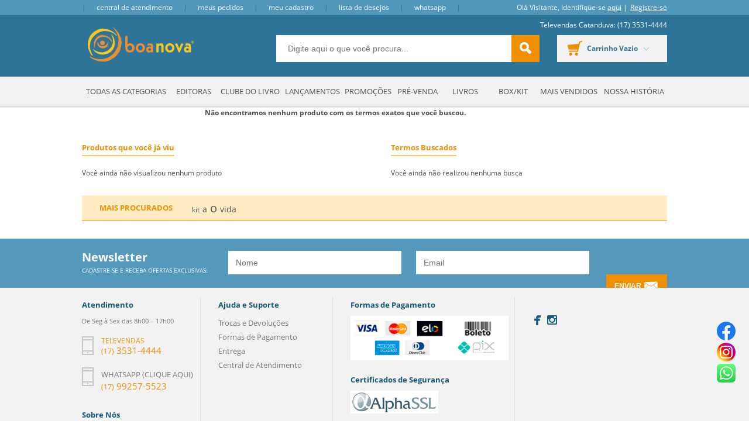

--- FILE ---
content_type: text/html; charset=utf-8
request_url: https://www.boanova.net/autor/autor-napoleon-hill-adaptacao-de-jacob-petry
body_size: 10729
content:

<!DOCTYPE html>
<!--[if IE 8]>         <html lang="pt-br" class="ie ie8"> <![endif]-->
<!--[if gt IE 8]><!-->
<html lang="pt-br">
<!--<![endif]-->
<head>
    <script>


    
    var novoCheckout = true;
</script>
<meta name="facebook-domain-verification" content="6rmq7qfdi7au2oatao56xuqoowv4gp" /><!-- Meta Pixel Code -->
<script>
!function(f,b,e,v,n,t,s)
{if(f.fbq)return;n=f.fbq=function(){n.callMethod?
n.callMethod.apply(n,arguments):n.queue.push(arguments)};
if(!f._fbq)f._fbq=n;n.push=n;n.loaded=!0;n.version='2.0';
n.queue=[];t=b.createElement(e);t.async=!0;
t.src=v;s=b.getElementsByTagName(e)[0];
s.parentNode.insertBefore(t,s)}(window, document,'script',
'https://connect.facebook.net/en_US/fbevents.js');
fbq('init', '1020746892636560');
fbq('track', 'PageView');
</script>
<noscript><img height="1" width="1" style="display:none"
src="https://www.facebook.com/tr?id=1020746892636560&ev=PageView&noscript=1"
/></noscript>
<!-- End Meta Pixel Code -->
    
            <script type="text/javascript">
            var GOOGLETAGMANAGERID = 'GTM-NSV52N';
            //Google Tag Manager script
            (function (w, d, s, l, i) {
                w[l] = w[l] || []; w[l].push({ 'gtm.start':
                new Date().getTime(), event: 'gtm.js'
                }); var f = d.getElementsByTagName(s)[0],
                j = d.createElement(s), dl = l != 'dataLayer' ? '&l=' + l : ''; j.async = true; j.src =
                '//www.googletagmanager.com/gtm.js?id=' + i + dl; f.parentNode.insertBefore(j, f);
            })(window, document, 'script', 'dataLayer', GOOGLETAGMANAGERID);
            //End Google Tag Manager script

        </script>

    <title>Autor: Napoleon Hill / Adaptação de: Jacob Petry - Boa Nova</title>
    <meta name="author" content="F-Store" />
    <meta name="robots" content="all" />

    
<meta name="keywords" content="Autor: Napoleon Hill / Adaptação de: Jacob Petry"/><meta name="description" content="Autor: Napoleon Hill / Adaptação de: Jacob Petry - Boa Nova"/><meta content="text/html; charset=iso-8859-1" http-equiv="content-type"/>        <link rel="canonical" href="https://www.boanova.net/autor/autor-napoleon-hill-adaptacao-de-jacob-petry" />

    
    <meta charset="utf-8">
    <meta name="SKYPE_TOOLBAR" content="SKYPE_TOOLBAR_PARSER_COMPATIBLE" />
    <meta http-equiv="X-UA-Compatible" content="IE=edge,chrome=1">
    <link rel="shortcut icon" href="https://recursos.boanova.net/i/favicon.ico" />
    <script type="text/javascript">window.loadEvents = [];</script>
<link href="https://recursos.boanova.net/Handlers/ResourceHandler.ashx?base=c&arquivos=core/core.css,styles.css,responsive-tablet.css,responsive-desktop.css,header.css,spot.css,footer.css,autocomplete/default.css,autocomplete/custom.css,fancybox.css&v=639045172188034631" rel="stylesheet" type="text/css" />
        <script>
        var fbits = {
            //Configurações do ecommerce
            ecommerce: {
                nome: "Boa Nova",
                urlEcommerce: "https://www.boanova.net/",
                urlCarrinho: "https://checkout.boanova.net/",
                urlRecursos: "https://recursos.boanova.net/",
                urlImplantacao: "",
                urlImplantacaoCarrinho: "",
                urlRequest: '{{fbits.ecommerce.urlRequest}}',
                urlCustom: 'https://pub-custom.fbits.net/api/checkout',
                nomeModificado: "BoaNova",
                removerPassoCarrinho: "false"
            },
            parceiro: {
                _parceiroAtivo: null
            },
            //Configurações do google analytics
            google: {
                analytics: {
                    id: "UA-60067064-1",
                    domain: "boanova.net"
                }
            },
            search: {
                placeholder: "Digite aqui o que você procura..."
            }
        }
    </script>

<script src="https://recursos.boanova.net/Handlers/ResourceHandler.ashx?base=j&arquivos=jquery-1.8.3.min.js&v=639045172188034631" type="text/javascript"></script><script src ="https://recursos.boanova.net/Handlers/ResourceHandler.ashx?base=j&arquivos=p/jquery.lazyload.min.js,fbits.js,fbits.parceiro.js,fbits.cookie.js&v=639045172188034631" type="text/javascript"></script>        <script>
            //Atributos de Configuracao----------//
            var Fbits = Fbits || {};
            Fbits.Usuario = Fbits.Usuario || {};

            $.ajax({
                type: 'POST',
                cache: true,
                url: fbits.ecommerce.urlEcommerce + "Home/SelectUsuarioContext",
                success: function (data) {
                    if (data != false) {
                        Fbits.Usuario.IsAuthenticated = data.IsAuthenticated;
                        Fbits.Usuario.UsuarioId = data.UsuarioId;
                        Fbits.Usuario.Nome = data.Nome;
                        Fbits.Usuario.Email = data.Email;
                        Fbits.Usuario.EmailHash = data.EmailHash;
                        Fbits.Usuario.DataNascimento = data.DataNascimento != null ? new Date(parseInt(data.DataNascimento.substr(6))).toJSON() : null;
                        Fbits.Usuario.DataCriacao = data.DataCriacao != null ? new Date(parseInt(data.DataCriacao.substr(6))).toJSON() : null;
                        Fbits.Usuario.TipoUsuario = data.TipoUsuario;
                        Fbits.Usuario.PossuiPrimeiraCompra = data.PossuiPrimeiraCompra;
                        Fbits.Usuario.Assinante = data.Assinante;
                        Fbits.Usuario.LimiteCredito = data.LimiteCredito;
                        Fbits.Usuario.LimiteCreditoSaldo = data.LimiteCreditoSaldo;
                    }
                    else {
                        Fbits.Usuario.IsAuthenticated = false;
                        Fbits.Usuario.UsuarioId = 0;
                        Fbits.Usuario.Nome = "";
                        Fbits.Usuario.Email = "";
                        Fbits.Usuario.EmailHash = "";
                        Fbits.Usuario.DataNascimento = "";
                        Fbits.Usuario.DataCriacao = "";
                        Fbits.Usuario.TipoUsuario = "";
                        Fbits.Usuario.PossuiPrimeiraCompra = false;
                        Fbits.Usuario.Assinante = false;
                        Fbits.Usuario.LimiteCredito = 0;
                        Fbits.Usuario.LimiteCreditoSaldo = 0;
                    }
                }
            });

        </script>


    
<style type="text/css">
.whatsapp {
    position: fixed;
    top: 75%;
    right: 1%;
    padding: 10px;
    z-index: 10000000;
}
</style>
<div class="whatsapp">
  <a href="https://www.facebook.com/boanovaed" target="_blank">
    <img src="https://recursos.boanova.net/MediaCenter/facebook_icon_32x32.png">
  </a><br>
  <a href="https://www.instagram.com/boanovaed" target="_blank">
    <img src="https://recursos.boanova.net/MediaCenter/instagram_icon_32x32.png">
  </a><br>
  <a href="https://api.whatsapp.com/send?phone=5517992575523&text=Ol&aacute;%20Boa%20Nova" target="_blank">
    <img src="https://recursos.boanova.net/MediaCenter/whatsapp_icon2_32x32.png">
  </a>
</div>

</head>

<body class="fbits-livro  autor autor-napoleon-hill-adaptacao-de-jacob-petry">
            <noscript>
            <iframe src="//www.googletagmanager.com/ns.html?id=GTM-NSV52N" height="0" width="0"
                    style="display: none; visibility: hidden"></iframe>
        </noscript>


    <a name="topo"></a>
    

<!-- BEGIN TEMPLATE -->

<div class="head">
    <div class="topBar">
		<div class="center">
			<div class="left">
				<span class="topEspaco"></span>
				<!--TOP LINKS -->
				  <div class="toplinks">
    <a href="/Atendimento" class="topLink fbits-link-atendimento"><span class="ico"></span>Central de Atendimento</a>
    <span class="topEspaco"></span><a href="https://checkout.boanova.net/MinhaConta/Pedido" class="topLink fbits-link-historicoPedido"><span class="ico"></span>Meus Pedidos</a>
    <span class="topEspaco"></span><a href="https://checkout.boanova.net/MinhaConta/Dados" class="topLink fbits-link-minhaConta"><span class="ico"></span>Meu Cadastro</a>
    <span class="topEspaco"></span><a href="https://www.boanova.net/listadedesejos" class="topLink fbits-link-listaDesejos"><span class="ico"></span>Lista de Desejos</a>
  </div>

				<!--TOP LINKS -->
				<span class="topEspaco"></span>
				<!--<a href="#" class="topLink fbits-link-chat-online">Chat Online</a>-->
				<a target="_blank" href="https://api.whatsapp.com/send?phone=5517997777413&text=Olá%20Boa%20Nova!">Whatsapp</a>
				<span class="topEspaco"></span>
			</div>
			<div class="right">
				<!--LOGIN -->
				  <div class="headerLogin">
    <div class="loginHead">
      <span class="textloginp">Olá <span>Visitante</span>, Identifique-se
        <a class="fbits-login-link-login" href="https://checkout.boanova.net/Login/Authenticate" rel="nofollow">aqui</a>
        <a class="fbits-login-link-cadastro" href="https://checkout.boanova.net/Login/Cadastro" rel="nofollow"></a>
      </span>
    </div>
  </div>

				<!--LOGIN -->
			</div>
		</div>
    </div>
    <div class="headerBanner">
		<div class="center">
			<!--LOGO -->
			  <div class="headerLogo">
      <a href="https://www.boanova.net/">
        <img src="https://recursos.boanova.net/i/logo.png" alt="Boa Nova" class="logoHome" />
      </a>  
  </div>  

			<!--LOGO -->
			<div class="topo-televendas">
				Televendas Catanduva: (17) 3531-4444
			</div>

			<!--SEARCH -->
			  <div class="headerSearch " itemscope itemtype="http://schema.org/WebSite">
    <meta itemprop="url" content="https://www.boanova.net/"/>
    <form id="searchFormHeader" autocomplete="off" method="get" action="/busca" itemprop="potentialAction" itemscope itemtype="http://schema.org/SearchAction">
      <meta itemprop="target" content="https://www.boanova.net/Busca?busca={busca}"/>


        <input type="text" value="" class="inputSearch ac_input" id="txtBuscaPrincipal" itemprop="query-input" name="busca" data-placeholder="Digite aqui o que voc&#234; procura...">
        <button class="btSearch greenBack" type="button" id="btnBusca">
          buscar <i class="icon isearch"></i>
        </button>


    </form>
  </div>

			<!--SEARCH -->
			
			<!--CARRINHO -->
			  <div id="fbits-resumo-carrinho" class="carrinho carrinhoHead">
    <a href="https://checkout.boanova.net/"><i class="icon icart"></i>meu carrinho (0)</a>
  </div>

			<!--CARRINHO -->

			
		</div>
    </div>
</div>
 
<div class="center menu-container">
  <ul class="menu">

    <li class="item  raiz item0 menu-geral wideImg	">

            <a href="https://www.boanova.net/" class="menu-geral wideImg	" >Todas as Categorias </a>

            <ul class="filho  item0">
    <li class="item  item7">

            <a href="http://www.boanova.net/Lancamentos" >Lançamentos </a>

    </li>          
    <li class="item  item7">

            <a href="http://www.boanova.net/promocoes" >Promoções </a>

    </li>          
    <li class="item  item7">

            <a href="https://www.boanova.net/livros" >Livros </a>

    </li>          
    <li class="item  item7">

            <a href="http://www.boanova.net/turma_da_monica" >Turma da Mônica </a>

    </li>          
    <li class="item  item7">

            <a href="http://www.boanova.net/infantis_infantojuvenis" >Infantis e Infantojuvenis </a>

    </li>          
    <li class="item  item7">

            <a href="http://boanova.hospedagemdesites.ws/precario/Precario_Boa_Nova.xlsx" >Preçário - Boa Nova </a>

    </li>          
    <li class="item  ultimo item7">

            <a href="http://boanova.hospedagemdesites.ws/precario/Precario_Boa_Nova.zip" >Preçário - Boa Nova (.zip) </a>

    </li>          
            </ul>
    </li>          
    <li class="item  raiz item0 menu-geral wideImg">

            <a href="https://www.boanova.net/" class="menu-geral wideImg" >Editoras </a>

            <ul class="filho  item0">
    <li class="item  item10">

            <a href="http://www.boanova.net/editora/boa-nova" >Boa Nova Editora </a>

    </li>          
    <li class="item  item10">

            <a href="https://www.boanova.net/editora/bn" >BN Editora </a>

    </li>          
    <li class="item  item10">

            <a href="http://www.boanova.net/editora/edicel" >Edicel Editora </a>

    </li>          
    <li class="item  item10">

            <a href="http://www.boanova.net/editora/petit" >Petit Editora </a>

    </li>          
    <li class="item  item10">

            <a href="http://www.boanova.net/editora/butterfly" >Butterfly Editora </a>

    </li>          
    <li class="item  item10">

            <a href="http://www.boanova.net/editora/lumen" >Lúmen Editorial </a>

    </li>          
    <li class="item  item10">

            <a href="https://www.boanova.net/fabricante/nova-visao" >Nova Visão Editora </a>

    </li>          
    <li class="item  item10">

            <a href="https://www.boanova.net/editora/otimismo" >Otimismo </a>

    </li>          
    <li class="item  item10">

            <a href="https://www.boanova.net/editora/ide" >IDE </a>

    </li>          
    <li class="item  ultimo item10">

            <a href="https://www.boanova.net/editora/leal" >LEAL </a>

    </li>          
            </ul>
    </li>          
    <li class="item  raiz item0 menu-geral wideImg">

            <a href="http://www.boanova.net/clubedolivro" class="menu-geral wideImg" >Clube do Livro </a>

            <ul class="filho  item0">
    <li class="item  item3 menu-geral wideImg">

            <a href="http://www.boanova.net/clubedolivro" class="menu-geral wideImg" >Conheça o Clube </a>

    </li>          
    <li class="item  item3 menu-geral wideImg">

            <a href="http://www.boanova.net/clubedolivro_perguntas" class="menu-geral wideImg" >Perguntas Frequentes </a>

    </li>          
    <li class="item  ultimo item3 menu-geral wideImg">

            <a href="http://www.boanova.net/clubedolivro_livros" class="menu-geral wideImg" >Livros do Clube do Livro </a>

    </li>          
            </ul>
    </li>          
    <li class="item  raiz item0 menu-geral wideImg">

            <a href="https://www.boanova.net/Lancamentos" class="menu-geral wideImg" >Lançamentos </a>

    </li>          
    <li class="item  raiz item0 menu-geral wideImg">

            <a href="http://www.boanova.net/promocoes" class="menu-geral wideImg" >Promoções </a>

    </li>          
    <li class="item  raiz item0 menu-geral wideImg">

            <a href="https://www.boanova.net/prevenda" class="menu-geral wideImg" >Pré-venda </a>

    </li>          
    <li class="item  raiz item0 menu-geral wideImg">

            <a href="https://www.boanova.net/livros" class="menu-geral wideImg" >Livros </a>

    </li>          
    <li class="item  raiz item0 menu-geral wideImg">

            <a href="https://www.boanova.net/box_kit" class="menu-geral wideImg" >Box/Kit </a>

    </li>          
    <li class="item  raiz item0 menu-geral wideImg">

            <a href="https://www.boanova.net/livros?busca=&amp;ordenacao=maisVendidos%3Adecrescente" class="menu-geral wideImg" >Mais Vendidos </a>

    </li>          
    <li class="item  raiz ultimo item0 menu-geral wideImg">

            <a href="http://www.boanova.net/institucional" class="menu-geral wideImg" >Nossa História </a>

    </li>          
  </ul>



</div>
 

<!-- BEGIN TEMPLATE -->


<div id="fixed-bar" class="fixed-bar hide">
    <div class="bar-content">
  <div id="fixed-bar-close" class="close"><i class="arrow left"></i></div>
  <div class="col1">
    <div class="logo">
        <div class="headerLogo">
      <a href="https://www.boanova.net/">
        <img src="https://recursos.boanova.net/i/logo.png" alt="Boa Nova" class="logoHome" />
      </a>  
  </div>  

    </div>
  </div>
  <div class="col2">
      <div class="headerSearch">
    <form id="searchFormBarraFixa" autocomplete="off" method="get" action="/busca">
        <input type="text" value="" class="inputSearch ac_input" id="txtBuscaBarraFixa" name="busca" data-placeholder="Digite aqui o que voc&#234; procura...">
        <button class="btSearch greenBack" type="button" id="btnBuscaBarraFixa">
          buscar <i class="icon isearch"></i>
        </button>
    </form>
  </div>

  </div>
  <div class="col3">
      <div class="headerLogin">
    <div class="loginHead">
      <span class="textloginp">Olá <span>Visitante</span>, Identifique-se
        <a class="fbits-login-link-login" href="https://checkout.boanova.net/Login/Authenticate" rel="nofollow">aqui</a>
        <a class="fbits-login-link-cadastro" href="https://checkout.boanova.net/Login/Cadastro" rel="nofollow"></a>
      </span>
    </div>
  </div>

      <div id="fbits-resumo-carrinho" class="carrinho carrinhoHead">
    <a href="https://checkout.boanova.net/"><i class="icon icart"></i>meu carrinho (0)</a>
  </div>

  </div>
</div>
</div>
<div id="fixed-bar-point" class="hide"></div>


<script src="https://recursos.boanova.net/Handlers/ResourceHandler.ashx?base=j&arquivos=fbits.framework.js,fbits.headerFloating.js&v=639045172188034631" type="text/javascript"></script>
        <div class="content livro">
            <div class="center">
                

            <script>
            //Atributos de Configuracao----------//
            var Fbits = Fbits || {};
            Fbits.ListaProdutos = Fbits.ListaProdutos || {};
            Fbits.ListaProdutos.Produtos = new Array() || {};

            Fbits.ListaProdutos.Produtos = [];
            </script>

        <script>

            //Atributos de Configuracao----------//
            var Fbits = Fbits || {};
            Fbits.Pagina = Fbits.Pagina || {};

            Fbits.Pagina.Atual = "autorautor-napoleon-hill-adaptacao-de-jacob-petry";
            Fbits.Pagina.Url = "https://www.boanova.net/autor/autor-napoleon-hill-adaptacao-de-jacob-petry";
        </script>



<div class="fbits-content-topo">
    <div id="fbits-hora" style="display:none;">20/01/2026 15:21:39</div>


</div>
<div class="interna cf">
<div class="filtro">
<form action="/autor/autor-napoleon-hill-adaptacao-de-jacob-petry" autocomplete="off" id="searchForm" method="get">



    <input type="hidden" name="busca" id="searchHiddenField" />
    <div id="sidebarLeft" class="filtro sideBar">
      <input type="hidden" name="ordenacao" id="hdnOrdenacao" />
            
      





    </div>
</form><script type="text/javascript">
//<![CDATA[
if (!window.mvcClientValidationMetadata) { window.mvcClientValidationMetadata = []; }
window.mvcClientValidationMetadata.push({"Fields":[],"FormId":"searchForm","ReplaceValidationSummary":false});
//]]>
</script></div>

    <div class="mainBar">










        <div class="spots-interna">
        </div>


    <div id="containerBusca" class="interna">
        <div id="areaTituloBuscaPrimaria" style="width: 98%">

                <div class="msg-naoencontrado">
                    <strong>Não encontramos nenhum produto com os termos exatos que você buscou.</strong>
                </div>
        </div>
    </div>






        <!-- Essa div indica o momento de fazer a requisição para o scroll Infinito, NÃO TROCAR DE LUGAR -->
        <div id="inicioRequisicao"></div>
    </div>

</div>

                    <div id="fbits.layout.itens" class="fbits-layout-livro">
                                <div class="fbits-layout-item" data-layout-pagina="8" data-layout-item="2" data-ativo="True">




                                </div>
                                <div class="fbits-layout-item" data-layout-pagina="8" data-layout-item="7" data-ativo="True">



<div class="centerContent" id="historyBoard">
    <div class="produtosVistos left colunaHistory">
        <div class="lineHistBusca">
            <h2 class="titleHistBusca">Produtos que você já viu</h2>
        </div>
        <div >
                <span class="fbits-produtosVistos-vazio">Você ainda não visualizou nenhum produto</span>
        </div>
        
    </div>
    
    <div class="termosBuscados right colunaHistory" id="dvTermosPesquisados">
        <div class="lineHistBusca">
            <h2 class="titleHistBusca">Termos Buscados</h2>
        </div>

            <span class="fbits-produtosVistos-vazio">Você ainda não realizou nenhuma busca</span>

    </div>

    <div class="clear"></div>
</div>

    <script>
        var Fbits = Fbits || {};
        Fbits.Componentes = Fbits.Componentes || {};
        Fbits.Componentes.Historico = Fbits.Componentes.Historico || {};
        Fbits.Componentes.Historico.Buscas = Fbits.Componentes.Historico.Buscas || {};
        Fbits.Componentes.Historico.Buscas.termosBuscadosExibirImagens = Fbits.Componentes.Historico.Buscas.termosBuscadosExibirImagens || false;

        Fbits.Componentes.Historico.Buscas.termosBuscadosExibirImagens = 'True';
    </script>

                                </div>
                                <div class="fbits-layout-item" data-layout-pagina="8" data-layout-item="8" data-ativo="True">



<div class="nuvemTags centerContent" id="tagCloud">
<div class="tagsTitle"><h3 class="title titleTag">Mais procurados</h3></div>
  <div id="nuvemTags">
	<ul>
		<li>
			<a href="https://www.boanova.net/Busca/?busca=-">-</a>
		</li>
		<li>
			<a href="https://www.boanova.net/Busca/?busca=o">o</a>
		</li>
		<li>
			<a href="https://www.boanova.net/Busca/?busca=a">a</a>
		</li>
		<li>
			<a href="https://www.boanova.net/Busca/?busca=vida">vida</a>
		</li>
		<li>
			<a href="https://www.boanova.net/Busca/?busca=kit">kit</a>
		</li>
		<li>
			<a href="https://www.boanova.net/Busca/?busca=espiritismo">espiritismo</a>
		</li>
		<li>
			<a href="https://www.boanova.net/Busca/?busca=evangelho">evangelho</a>
		</li>
		<li>
			<a href="https://www.boanova.net/Busca/?busca=espirita">espirita</a>
		</li>
		<li>
			<a href="https://www.boanova.net/Busca/?busca=livro">livro</a>
		</li>
		<li>
			<a href="https://www.boanova.net/Busca/?busca=amor">amor</a>
		</li>
    </ul>
  </div>
</div>
                                </div>
                                <div class="fbits-layout-item" data-layout-pagina="8" data-layout-item="11" data-ativo="True">


<form action="https://www.boanova.net/Busca" autocomplete="off" id="searchFormFooter" method="get">    <div class="footerSearch">
      <div class="footerSearchBox">
        <input type="text" value="" class="inputSearch small" id="txtBuscaFooter" name="busca" />
        
        <button class="btSearch greenBack" type="button" id="btnBuscaFooter">
          Buscar <i class="icon isearch"></i>
        </button>
      </div>
    </div>
</form><script type="text/javascript">
//<![CDATA[
if (!window.mvcClientValidationMetadata) { window.mvcClientValidationMetadata = []; }
window.mvcClientValidationMetadata.push({"Fields":[],"FormId":"searchFormFooter","ReplaceValidationSummary":false});
//]]>
</script>
                                </div>
                                <div class="fbits-layout-item" data-layout-pagina="8" data-layout-item="6" data-ativo="True">

                                </div>
                                <div class="fbits-layout-item" data-layout-pagina="8" data-layout-item="10" data-ativo="True">


<div class="footerNews">
    <div class="footerNewsletter">
        <div class="centerContent">
            <div class="news left">
                <i class="icon inews"></i>
            </div>
            <div class="txtNews left">
                <span>Newsletter</span><br />
                CADASTRE-SE E RECEBA OFERTAS EXCLUSIVAS:
            </div>
            <form id="fbits-cadastro-newsletter" class="right footerNewsForm form-antispam">

                <input class="input" id="Nome" maxlength="50" name="objNews.Nome" placeholder="Nome" type="text" value="" />
                <input class="input" id="Email" maxlength="70" name="objNews.Email" placeholder="Email" type="text" value="" />


                <div class="recaptcha-checkbox-container"></div>

                <div class="btCadastrar">
                    <button class="btNews btnRecaptcha" onclick="InitNews()" value="Enviar">Enviar</button>
                </div>

                <br />
                <span id="newsletter-mensagem" class="title newsletter-erro"></span>
            </form>
        </div>
    </div>
</div>

                                </div>
                    </div>

            </div>
            <!--Fim div class=Center-->
            <div id="modalAntiFuga" data-tipo-modal="livro" style="display:none">
<!-- BEGIN TEMPLATE -->
<div id="modalInativa"></div>

            </div>
        </div>
        <!--Fim Content-->



<script type="text/javascript">
    _NEWSLETTERMODALATIVO = false;
</script>
<script src="https://recursos.boanova.net/Handlers/ResourceHandler.ashx?base=j&arquivos=fbits.newsletter.js,fbits.componente.lista.evento.js&v=639045172188034631" type="text/javascript" async defer></script>


<!-- BEGIN TEMPLATE -->

<style>
.ribbon.fbits-etiqueta-selo.selo1 {
    position: absolute;
    z-index: 1;
}
  
.ribbon.fbits-etiqueta-selo.selo2, .ribbon.fbits-etiqueta-selo.selo3, .ribbon.fbits-etiqueta-selo.selo4, .ribbon.fbits-etiqueta-selo.selo5 {
  display:none!important;
}  
.produto .listaDesejosAdicionado:after {
    background: transparent;
}
 .listadesejos td.remover {
    background: none;
    vertical-align: middle;
    height: auto;
    /* padding-top: 90px; */
    display: table-cell;
}
  .jcarousel-prev {
    cursor: pointer;
    left: -20px;
    position: absolute;
    margin-top: 0;
    top: 110px;
    background: url('https://recursos.boanova.net/i/sprite-horizontal.png') no-repeat 0 0;
    width: 19px;
    height: 90px;
}
  .jcarousel-next {
    cursor: pointer;
    position: absolute;
    right: -20px;
    margin-top: 0;
    top: 110px;
    background: url('https://recursos.boanova.net/i/sprite-horizontal.png') no-repeat -79px 0;
    width: 19px;
    height: 90px;
}
  .fbits-carrossel {
    width: 999px;
  }
  .spotListHome .fbits-carrossel-setas {
    height: 470px;
  }
  .bt-prev-fab {
    cursor: pointer;
    left: 0;
    position: absolute;
    top: 20px;
    background: url('https://recursos.boanova.net/i/sprite-horizontal.png') no-repeat -150px 0;
    width: 14px;
    height: 28px;
}
  .bt-next-fab {
    cursor: pointer;
    position: absolute;
    right: 0;
    margin-top: 0;
    top: 21px;
    background: url('https://recursos.boanova.net/i/sprite-horizontal.png') no-repeat -224px 0;
    width: 14px;
    height: 28px;
}
  #carrossel-fabricantes.jcarousel {
    width: 934px;
  }
  

.fbits-preco-off {
    background-color: #2e7499;
    width: 90px;
    line-height: 18px;
    text-align: center;
    color: #fff;
    font-size: 11px;
    font-weight: bold;
}  
</style>

<script type="text/javascript">


    $(".filtroFilho.Cor").parent().remove();

    function abreChat() {
        var pop_window = window.open("about:blank", "janela", "width=350,height=350,resizable=0,toolbar=0,location=0,directories=0,status=1,menubar=0");
        pop_window.focus();
        document.getElementById('auto').submit();
    }
</script>

<div class="footer">
  <div class="footerLinks">
    <div class="center">
      <div class="columnLinks col-footer-1">
		<div class="columnHeader">Atendimento</div>
			<div class="sac-footer-horario">
				<span>De Seg à Sex das 8h00 – 17h00</span>
			</div>
			<div>&nbsp;</div>
        <div class="footer-sac">
			<div class="sac-footer-televendas">
				<span class="icon-footer-televendas"></span>
				<div class="sac-footer-telefone">
					<span>Televendas</span>
					<span><span>(17)</span> 3531-4444</span>
				</div>
			</div>
			<div>&nbsp;</div>
			<div class="sac-footer-televendas">
				<span class="icon-footer-televendas"></span>
				<div class="sac-footer-telefone">
					<span><a target="_blank" href="https://api.whatsapp.com/send?phone=5517992575523&text=Olá%20Boa%20Nova!">Whatsapp (clique aqui)</a></span>
					<span><span>(17)</span> 99257-5523</span>
				</div>
			</div>
        </div>
        <ul class="footer-sobre-nos">
          <li class="columnHeader">Sobre Nós</li>
          <li><a href="https://www.boanova.net/QuemSomos">Quem Somos</a></li>
          <li><a href="https://www.boanova.net/CompraSegura">Compra Segura</a></li>
          <li><a href="https://www.boanova.net/PoliticaDePrivacidade">Política de Privacidade</a></li>
        </ul>
      </div>
      <div class="columnLinks col-footer-2">
        <ul  class="footer-ajuda-suporte">
          <li class="columnHeader">Ajuda e Suporte</li>
          <li><a href="https://www.boanova.net/TrocaseDevolucoes">Trocas e Devoluções</a></li>
          <li><a href="https://www.boanova.net/FormasPagamento">Formas de Pagamento</a></li>
          <li><a href="https://www.boanova.net/Entrega">Entrega</a></li>         
          <li><a href="https://www.boanova.net/Atendimento">Central de Atendimento</a></li>
        </ul>
      </div>
      <div class="columnLinks col-footer-3">
        <ul class="footer-formas-pagamento">
          <li class="columnHeader">Formas de Pagamento</li>
          <li class="formasPagamento">
            <img data-original="https://recursos.boanova.net/MediaCenter/formas-pagamento.png" src="https://recursos.boanova.net/i/init.gif" data-lazyLoad="True" alt="Formas de Pagamento" width="270px" />
          </li>
          <li class="columnHeader">Certificados de Segurança</li>
          <li class="selosFooter">
			<img src="https://seal.alphassl.com/SiteSeal/images/alpha-ssl-logo.gif" alt="Selo Alpha SSL" />
		  </li>
		  <!--
          <li class="selosFooter">
			<img src="https://www.siteblindado.com/images/logo-site-blindado.svg" alt="Site Blindado" />
		  </li>
		  -->
        </ul>
      </div>
      <div class="columnLinks col-footer-4">
		<div class="fb-like-box" data-href="https://www.facebook.com/boanovaed" data-width="234" data-height="239" data-colorscheme="light" data-show-faces="true" data-header="false" data-stream="false" data-show-border="false"></div>
        <div class="fooAcompanheSocial">
          <a class="icon-facebook" target="_blank" href="https://www.facebook.com/boanovaed">Facebook</a>
          <a class="icon-instagram" target="_blank" href="https://www.instagram.com/boanovaed">Instagram</a>
          
        </div>
      </div>
    </div>
  </div>
  <div class="copyright">
    <div class="center">
		<div class="centerContent">
			<address class="fbits-dadosEmpresa">
				<div class="cliente-info" data-nome="Razão Social">INSTITUTO BENEFICENTE BOA NOVA CNPJ: 05.403.776/0001-76</div>
				<div class="cliente-info" data-nome="CNPJ">05.403.776/0001-76</div>
				<div class="cliente-info" data-nome="Inscrição Estadual">pedidos@boanova.net</div>		
			</address>
			<div class="txt-copy">
				&copy; <span>Todos os direitos reservados.</span> Eventuais promoções, descontos e prazos de pagamento expostos aqui são válidos apenas para compras via internet. As fotos, textos e layout aqui veiculados são de propriedade da Loja. É proibida a utilização total ou parcial sem nossa autorização.
			</div>
			<a target="_blank" href="https://www.traycorp.com.br/lp-ecommerce-alta-performance/?utm_source=Boa Nova-Loja&utm_medium=loja&utm_campaign=RodapeAdmin&utm_term=loja" title="Tray Corp by FBITS"><i class="fstore replace">Tray Corp by FBITS</i></a>
	  </div>
    </div>
  </div>
</div>





<div id="headerLoginMaster"></div>

<script type="text/javascript">
  $('[data-lazyLoad=True]').lazyload({ threshold: 200, effect: "fadeIn" });
</script>

<div id="armored_website">
<param id="aw_preload" value="true" />
</div>
<!--<script type="text/javascript" src="//selo.siteblindado.com/aw.js"></script>-->

    }
    <div id="headerLoginMaster"></div>

    <script src="https://recursos.boanova.net/Handlers/ResourceHandler.ashx?base=j&arquivos=fbits.filtros.js&v=639045172188034631" type="text/javascript" async defer></script>
    <script src="https://recursos.boanova.net/Handlers/ResourceHandler.ashx?base=j&arquivos=jquery.jcarousel.js,fbits.carrinho.cabecalho.js,fbits.share.js,jquery.autocomplete.js,fbitsSearch.config.js,fbitsSearch.js,menu-left.js,barraProdutosVistos.js,jquery.fancybox-1.3.4.js,jquery.validate.min.js,fbits.produto.avise-me.js,fbits.listadedesejos.js,jquery.slides.min.js,main.js,fbits.googleanalytics.js,jquery.jcarousel.min.js,jquery.exitintent.js&v=639045172188034631" type="text/javascript"></script>
    <script src="https://recursos.boanova.net/Handlers/ResourceHandler.ashx?base=j&arquivos=p/jquery.elevateZoom-3.0.8.min.js,fbits.produto.atributos.js,fbits.produto.newFunctions.js,fbits.site.assinatura.js&v=639045172188034631" type="text/javascript"></script>
    <script type="text/javascript">
        $('[data-lazyLoad=True]').lazyload({ threshold: 200, effect: "fadeIn" });
        $(function () {
            montarHistorico();


            var tipoCarrossel = null;//Seta a configuração do carrossel como linear por default // Marlon 07/01/2016 - linear não existe no novo plugin, null deixa wrap desligado (que é o mesmo comportamento do linear da versão anterior)
            var configTipoCarrossel = "1";//recupera a Configuracao
          // configTipoCarrossel == 1 -> Carrossel Linear
          // configTipoCarrossel == 2 -> Carrossel Circular
          if (configTipoCarrossel == 2) {
              tipoCarrossel = 'circular';
          }
          $('div[id=carrossel-vitrine-manual]').jcarousel({ wrap: tipoCarrossel, scroll: 3 });
          $('div[id=carrossel-vitrine-automatica]').jcarousel({ wrap: tipoCarrossel, scroll: 3 });


          $('div[id=carrossel-fabricantes]').jcarousel({ wrap: tipoCarrossel, scroll: 1 });

          $('.bt-prev-fab')
                 .on('jcarouselcontrol:active', function () {
                     $(this).removeClass('inactive');
                 })
                 .on('jcarouselcontrol:inactive', function () {
                     $(this).addClass('inactive');
                 })
                 .jcarouselControl({
                     target: '-=1'
                 });

          $('.bt-next-fab')
              .on('jcarouselcontrol:active', function () {
                  $(this).removeClass('inactive');
              })
              .on('jcarouselcontrol:inactive', function () {
                  $(this).addClass('inactive');
              })
              .jcarouselControl({
                  target: '+=1'
              });
      });
        var tipoZoom = "1";
        $(document).ready(function () {
            $.each(loadEvents, function (_, f) { f(); });
            $.exitIntent('enable');
        });
    </script>
    
    <script src="https://recursos.boanova.net/Handlers/ResourceHandler.ashx?base=j&arquivos=fbits.midia.js&v=639045172188034631" type="text/javascript" async defer></script>
    <script src="https://recursos.boanova.net/Handlers/ResourceHandler.ashx?base=j&arquivos=fbits.modalAntiFuga.js&v=639045172188034631" type="text/javascript"></script>
<script>
$( document ).ready(function() {
     var url      = window.location.href; 
     var res = url.split("/");
     var rar = res[3];
    if(rar == "clubedolivro_assinaturas"){
       $('.spot .bt.comprar').each(function () { 
          $(this).html("ASSINE");
      });
      $('.spot .precoAssinantes').each(function () { 
          $(this).css('display','none');
      });

   }
});
</script>
</body>
</html>


--- FILE ---
content_type: text/javascript; charset=utf-8
request_url: https://recursos.boanova.net/Handlers/ResourceHandler.ashx?base=j&arquivos=jquery.jcarousel.js,fbits.carrinho.cabecalho.js,fbits.share.js,jquery.autocomplete.js,fbitsSearch.config.js,fbitsSearch.js,menu-left.js,barraProdutosVistos.js,jquery.fancybox-1.3.4.js,jquery.validate.min.js,fbits.produto.avise-me.js,fbits.listadedesejos.js,jquery.slides.min.js,main.js,fbits.googleanalytics.js,jquery.jcarousel.min.js,jquery.exitintent.js&v=639045172188034631
body_size: 54815
content:
; 
/*! jCarousel - v0.3.4 - 2015-09-23
* http://sorgalla.com/jcarousel/
* Copyright (c) 2006-2015 Jan Sorgalla; Licensed MIT */
(function ($) {
    'use strict';

    var jCarousel = $.jCarousel = {};

    jCarousel.version = '0.3.4';

    var rRelativeTarget = /^([+\-]=)?(.+)$/;

    jCarousel.parseTarget = function (target) {
        var relative = false,
            parts = typeof target !== 'object' ?
                           rRelativeTarget.exec(target) :
                           null;

        if (parts) {
            target = parseInt(parts[2], 10) || 0;

            if (parts[1]) {
                relative = true;
                if (parts[1] === '-=') {
                    target *= -1;
                }
            }
        } else if (typeof target !== 'object') {
            target = parseInt(target, 10) || 0;
        }

        return {
            target: target,
            relative: relative
        };
    };

    jCarousel.detectCarousel = function (element) {
        var carousel;

        while (element.length > 0) {
            carousel = element.filter('[data-jcarousel]');

            if (carousel.length > 0) {
                return carousel;
            }

            carousel = element.find('[data-jcarousel]');

            if (carousel.length > 0) {
                return carousel;
            }

            element = element.parent();
        }

        return null;
    };

    jCarousel.base = function (pluginName) {
        return {
            version: jCarousel.version,
            _options: {},
            _element: null,
            _carousel: null,
            _init: $.noop,
            _create: $.noop,
            _destroy: $.noop,
            _reload: $.noop,
            create: function () {
                this._element
                    .attr('data-' + pluginName.toLowerCase(), true)
                    .data(pluginName, this);

                if (false === this._trigger('create')) {
                    return this;
                }

                this._create();

                this._trigger('createend');

                return this;
            },
            destroy: function () {
                if (false === this._trigger('destroy')) {
                    return this;
                }

                this._destroy();

                this._trigger('destroyend');

                this._element
                    .removeData(pluginName)
                    .removeAttr('data-' + pluginName.toLowerCase());

                return this;
            },
            reload: function (options) {
                if (false === this._trigger('reload')) {
                    return this;
                }

                if (options) {
                    this.options(options);
                }

                this._reload();

                this._trigger('reloadend');

                return this;
            },
            element: function () {
                return this._element;
            },
            options: function (key, value) {
                if (arguments.length === 0) {
                    return $.extend({}, this._options);
                }

                if (typeof key === 'string') {
                    if (typeof value === 'undefined') {
                        return typeof this._options[key] === 'undefined' ?
                                null :
                                this._options[key];
                    }

                    this._options[key] = value;
                } else {
                    this._options = $.extend({}, this._options, key);
                }

                return this;
            },
            carousel: function () {
                if (!this._carousel) {
                    this._carousel = jCarousel.detectCarousel(this.options('carousel') || this._element);

                    if (!this._carousel) {
                        $.error('Could not detect carousel for plugin "' + pluginName + '"');
                    }
                }

                return this._carousel;
            },
            _trigger: function (type, element, data) {
                var event,
                    defaultPrevented = false;

                data = [this].concat(data || []);

                (element || this._element).each(function () {
                    event = $.Event((pluginName + ':' + type).toLowerCase());

                    $(this).trigger(event, data);

                    if (event.isDefaultPrevented()) {
                        defaultPrevented = true;
                    }
                });

                return !defaultPrevented;
            }
        };
    };

    jCarousel.plugin = function (pluginName, pluginPrototype) {
        var Plugin = $[pluginName] = function (element, options) {
            this._element = $(element);
            this.options(options);

            this._init();
            this.create();
        };

        Plugin.fn = Plugin.prototype = $.extend(
            {},
            jCarousel.base(pluginName),
            pluginPrototype
        );

        $.fn[pluginName] = function (options) {
            var args = Array.prototype.slice.call(arguments, 1),
                returnValue = this;

            if (typeof options === 'string') {
                this.each(function () {
                    var instance = $(this).data(pluginName);

                    if (!instance) {
                        return $.error(
                            'Cannot call methods on ' + pluginName + ' prior to initialization; ' +
                            'attempted to call method "' + options + '"'
                        );
                    }

                    if (!$.isFunction(instance[options]) || options.charAt(0) === '_') {
                        return $.error(
                            'No such method "' + options + '" for ' + pluginName + ' instance'
                        );
                    }

                    var methodValue = instance[options].apply(instance, args);

                    if (methodValue !== instance && typeof methodValue !== 'undefined') {
                        returnValue = methodValue;
                        return false;
                    }
                });
            } else {
                this.each(function () {
                    var instance = $(this).data(pluginName);

                    if (instance instanceof Plugin) {
                        instance.reload(options);
                    } else {
                        new Plugin(this, options);
                    }
                });
            }

            return returnValue;
        };

        return Plugin;
    };
}(jQuery));

(function ($, window) {
    'use strict';

    var toFloat = function (val) {
        return parseFloat(val) || 0;
    };

    $.jCarousel.plugin('jcarousel', {
        animating: false,
        tail: 0,
        inTail: false,
        resizeTimer: null,
        lt: null,
        vertical: false,
        rtl: false,
        circular: false,
        underflow: false,
        relative: false,

        _options: {
            list: function () {
                return this.element().children().eq(0);
            },
            items: function () {
                return this.list().children();
            },
            animation: 400,
            transitions: false,
            wrap: null,
            vertical: null,
            rtl: null,
            center: false
        },

        // Protected, don't access directly
        _list: null,
        _items: null,
        _target: $(),
        _first: $(),
        _last: $(),
        _visible: $(),
        _fullyvisible: $(),
        _init: function () {
            var self = this;

            this.onWindowResize = function () {
                if (self.resizeTimer) {
                    clearTimeout(self.resizeTimer);
                }

                self.resizeTimer = setTimeout(function () {
                    self.reload();
                }, 100);
            };

            return this;
        },
        _create: function () {
            this._reload();

            $(window).on('resize.jcarousel', this.onWindowResize);
        },
        _destroy: function () {
            $(window).off('resize.jcarousel', this.onWindowResize);
        },
        _reload: function () {
            this.vertical = this.options('vertical');

            if (this.vertical == null) {
                this.vertical = this.list().height() > this.list().width();
            }

            this.rtl = this.options('rtl');

            if (this.rtl == null) {
                this.rtl = (function (element) {
                    if (('' + element.attr('dir')).toLowerCase() === 'rtl') {
                        return true;
                    }

                    var found = false;

                    element.parents('[dir]').each(function () {
                        if ((/rtl/i).test($(this).attr('dir'))) {
                            found = true;
                            return false;
                        }
                    });

                    return found;
                }(this._element));
            }

            this.lt = this.vertical ? 'top' : 'left';

            // Ensure before closest() call
            this.relative = this.list().css('position') === 'relative';

            // Force list and items reload
            this._list = null;
            this._items = null;

            var item = this.index(this._target) >= 0 ?
                           this._target :
                           this.closest();

            // _prepare() needs this here
            this.circular = this.options('wrap') === 'circular';
            this.underflow = false;

            var props = { 'left': 0, 'top': 0 };

            if (item.length > 0) {
                this._prepare(item);
                this.list().find('[data-jcarousel-clone]').remove();

                // Force items reload
                this._items = null;

                this.underflow = this._fullyvisible.length >= this.items().length;
                this.circular = this.circular && !this.underflow;

                props[this.lt] = this._position(item) + 'px';
            }

            this.move(props);

            return this;
        },
        list: function () {
            if (this._list === null) {
                var option = this.options('list');
                this._list = $.isFunction(option) ? option.call(this) : this._element.find(option);
            }

            return this._list;
        },
        items: function () {
            if (this._items === null) {
                var option = this.options('items');
                this._items = ($.isFunction(option) ? option.call(this) : this.list().find(option)).not('[data-jcarousel-clone]');
            }

            return this._items;
        },
        index: function (item) {
            return this.items().index(item);
        },
        closest: function () {
            var self = this,
                pos = this.list().position()[this.lt],
                closest = $(), // Ensure we're returning a jQuery instance
                stop = false,
                lrb = this.vertical ? 'bottom' : (this.rtl && !this.relative ? 'left' : 'right'),
                width;

            if (this.rtl && this.relative && !this.vertical) {
                pos += this.list().width() - this.clipping();
            }

            this.items().each(function () {
                closest = $(this);

                if (stop) {
                    return false;
                }

                var dim = self.dimension(closest);

                pos += dim;

                if (pos >= 0) {
                    width = dim - toFloat(closest.css('margin-' + lrb));

                    if ((Math.abs(pos) - dim + (width / 2)) <= 0) {
                        stop = true;
                    } else {
                        return false;
                    }
                }
            });


            return closest;
        },
        target: function () {
            return this._target;
        },
        first: function () {
            return this._first;
        },
        last: function () {
            return this._last;
        },
        visible: function () {
            return this._visible;
        },
        fullyvisible: function () {
            return this._fullyvisible;
        },
        hasNext: function () {
            if (false === this._trigger('hasnext')) {
                return true;
            }

            var wrap = this.options('wrap'),
                end = this.items().length - 1,
                check = this.options('center') ? this._target : this._last;

            return end >= 0 && !this.underflow &&
                ((wrap && wrap !== 'first') ||
                    (this.index(check) < end) ||
                    (this.tail && !this.inTail)) ? true : false;
        },
        hasPrev: function () {
            if (false === this._trigger('hasprev')) {
                return true;
            }

            var wrap = this.options('wrap');

            return this.items().length > 0 && !this.underflow &&
                ((wrap && wrap !== 'last') ||
                    (this.index(this._first) > 0) ||
                    (this.tail && this.inTail)) ? true : false;
        },
        clipping: function () {
            return this._element['inner' + (this.vertical ? 'Height' : 'Width')]();
        },
        dimension: function (element) {
            return element['outer' + (this.vertical ? 'Height' : 'Width')](true);
        },
        scroll: function (target, animate, callback) {
            if (this.animating) {
                return this;
            }

            var parsed = $.jCarousel.parseTarget(target);

            if (parsed.relative && (parsed.target < -1 || parsed.target > 1)) {

                var wWidth = window.innerWidth;
                var i = 1;

                if (parsed.target < 0)
                    i = -1;

                if (wWidth <= 415)
                    parsed.target = 1 * i;
                else if (wWidth <= 768)
                    parsed.target = 2 * i;
                else if (wWidth <= 1024)
                    parsed.target = 3 * i;
                else //Acima de 1024
                    parsed.target = 3 * i;

                target = (parsed.target < 0 ? '-' : '+') + '=' + Math.abs(parsed.target);

            }

            if (false === this._trigger('scroll', null, [target, animate])) {
                return this;
            }

            if ($.isFunction(animate)) {
                callback = animate;
                animate = true;
            }


            if (parsed.relative) {
                var end = this.items().length - 1,
                    scroll = Math.abs(parsed.target),
                    wrap = this.options('wrap'),
                    current,
                    first,
                    index,
                    start,
                    curr,
                    isVisible,
                    props,
                    i;

                if (parsed.target > 0) {
                    var last = this.index(this._last);

                    if (last >= end && this.tail) {
                        if (!this.inTail) {
                            this._scrollTail(animate, callback);
                        } else {
                            if (wrap === 'both' || wrap === 'last') {
                                this._scroll(0, animate, callback);
                            } else {
                                if ($.isFunction(callback)) {
                                    callback.call(this, false);
                                }
                            }
                        }
                    } else {
                        current = this.index(this._target);

                        if ((this.underflow && current === end && (wrap === 'circular' || wrap === 'both' || wrap === 'last')) ||
                            (!this.underflow && last === end && (wrap === 'both' || wrap === 'last'))) {
                            this._scroll(0, animate, callback);
                        } else {
                            index = current + scroll;

                            if (this.circular && index > end) {
                                i = end;
                                curr = this.items().get(-1);

                                while (i++ < index) {
                                    curr = this.items().eq(0);
                                    isVisible = this._visible.index(curr) >= 0;

                                    if (isVisible) {
                                        curr.after(curr.clone(true).attr('data-jcarousel-clone', true));
                                    }

                                    this.list().append(curr);

                                    if (!isVisible) {
                                        props = {};
                                        props[this.lt] = this.dimension(curr);
                                        this.moveBy(props);
                                    }

                                    // Force items reload
                                    this._items = null;
                                }

                                this._scroll(curr, animate, callback);
                            } else {
                                this._scroll(Math.min(index, end), animate, callback);
                            }
                        }
                    }
                } else {
                    if (this.inTail) {
                        this._scroll(Math.max((this.index(this._first) - scroll) + 1, 0), animate, callback);
                    } else {
                        first = this.index(this._first);
                        current = this.index(this._target);
                        start = this.underflow ? current : first;
                        index = start - scroll;

                        if (start <= 0 && ((this.underflow && wrap === 'circular') || wrap === 'both' || wrap === 'first')) {
                            this._scroll(end, animate, callback);
                        } else {
                            if (this.circular && index < 0) {
                                i = index;
                                curr = this.items().get(0);

                                while (i++ < 0) {
                                    curr = this.items().eq(-1);
                                    isVisible = this._visible.index(curr) >= 0;

                                    if (isVisible) {
                                        curr.after(curr.clone(true).attr('data-jcarousel-clone', true));
                                    }

                                    this.list().prepend(curr);

                                    // Force items reload
                                    this._items = null;

                                    var dim = this.dimension(curr);

                                    props = {};
                                    props[this.lt] = -dim;
                                    this.moveBy(props);

                                }

                                this._scroll(curr, animate, callback);
                            } else {
                                this._scroll(Math.max(index, 0), animate, callback);
                            }
                        }
                    }
                }
            } else {
                this._scroll(parsed.target, animate, callback);
            }

            this._trigger('scrollend');

            return this;
        },
        moveBy: function (properties, opts) {
            var position = this.list().position(),
                multiplier = 1,
                correction = 0;

            if (this.rtl && !this.vertical) {
                multiplier = -1;

                if (this.relative) {
                    correction = this.list().width() - this.clipping();
                }
            }

            if (properties.left) {
                properties.left = (position.left + correction + toFloat(properties.left) * multiplier) + 'px';
            }

            if (properties.top) {
                properties.top = (position.top + correction + toFloat(properties.top) * multiplier) + 'px';
            }

            return this.move(properties, opts);
        },
        move: function (properties, opts) {
            opts = opts || {};

            var option = this.options('transitions'),
                transitions = !!option,
                transforms = !!option.transforms,
                transforms3d = !!option.transforms3d,
                duration = opts.duration || 0,
                list = this.list();

            if (!transitions && duration > 0) {
                list.animate(properties, opts);
                return;
            }

            var complete = opts.complete || $.noop,
                css = {};

            if (transitions) {
                var backup = {
                    transitionDuration: list.css('transitionDuration'),
                    transitionTimingFunction: list.css('transitionTimingFunction'),
                    transitionProperty: list.css('transitionProperty')
                },
                    oldComplete = complete;

                complete = function () {
                    $(this).css(backup);
                    oldComplete.call(this);
                };
                css = {
                    transitionDuration: (duration > 0 ? duration / 1000 : 0) + 's',
                    transitionTimingFunction: option.easing || opts.easing,
                    transitionProperty: duration > 0 ? (function () {
                        if (transforms || transforms3d) {
                            // We have to use 'all' because jQuery doesn't prefix
                            // css values, like transition-property: transform;
                            return 'all';
                        }

                        return properties.left ? 'left' : 'top';
                    })() : 'none',
                    transform: 'none'
                };
            }

            if (transforms3d) {
                css.transform = 'translate3d(' + (properties.left || 0) + ',' + (properties.top || 0) + ',0)';
            } else if (transforms) {
                css.transform = 'translate(' + (properties.left || 0) + ',' + (properties.top || 0) + ')';
            } else {
                $.extend(css, properties);
            }

            if (transitions && duration > 0) {
                list.one('transitionend webkitTransitionEnd oTransitionEnd otransitionend MSTransitionEnd', complete);
            }

            list.css(css);

            if (duration <= 0) {
                list.each(function () {
                    complete.call(this);
                });
            }
        },
        _scroll: function (item, animate, callback) {
            if (this.animating) {
                if ($.isFunction(callback)) {
                    callback.call(this, false);
                }

                return this;
            }

            if (typeof item !== 'object') {
                item = this.items().eq(item);
            } else if (typeof item.jquery === 'undefined') {
                item = $(item);
            }

            if (item.length === 0) {
                if ($.isFunction(callback)) {
                    callback.call(this, false);
                }

                return this;
            }

            this.inTail = false;

            this._prepare(item);

            var pos = this._position(item),
                currPos = this.list().position()[this.lt];

            if (pos === currPos) {
                if ($.isFunction(callback)) {
                    callback.call(this, false);
                }

                return this;
            }

            var properties = {};
            properties[this.lt] = pos + 'px';

            this._animate(properties, animate, callback);

            return this;
        },
        _scrollTail: function (animate, callback) {
            if (this.animating || !this.tail) {
                if ($.isFunction(callback)) {
                    callback.call(this, false);
                }

                return this;
            }

            var pos = this.list().position()[this.lt];

            if (this.rtl && this.relative && !this.vertical) {
                pos += this.list().width() - this.clipping();
            }

            if (this.rtl && !this.vertical) {
                pos += this.tail;
            } else {
                pos -= this.tail;
            }

            this.inTail = true;

            var properties = {};
            properties[this.lt] = pos + 'px';

            this._update({
                target: this._target.next(),
                fullyvisible: this._fullyvisible.slice(1).add(this._visible.last())
            });

            this._animate(properties, animate, callback);

            return this;
        },
        _animate: function (properties, animate, callback) {
            callback = callback || $.noop;

            if (false === this._trigger('animate')) {
                callback.call(this, false);
                return this;
            }

            this.animating = true;

            var animation = this.options('animation'),
                complete = $.proxy(function () {
                    this.animating = false;

                    var c = this.list().find('[data-jcarousel-clone]');

                    if (c.length > 0) {
                        c.remove();
                        this._reload();
                    }

                    this._trigger('animateend');

                    callback.call(this, true);
                }, this);

            var opts = typeof animation === 'object' ?
                           $.extend({}, animation) :
                           { duration: animation },
                oldComplete = opts.complete || $.noop;

            if (animate === false) {
                opts.duration = 0;
            } else if (typeof $.fx.speeds[opts.duration] !== 'undefined') {
                opts.duration = $.fx.speeds[opts.duration];
            }

            opts.complete = function () {
                complete();
                oldComplete.call(this);
            };

            this.move(properties, opts);

            return this;
        },
        _prepare: function (item) {
            var index = this.index(item),
                idx = index,
                wh = this.dimension(item),
                clip = this.clipping(),
                lrb = this.vertical ? 'bottom' : (this.rtl ? 'left' : 'right'),
                center = this.options('center'),
                update = {
                    target: item,
                    first: item,
                    last: item,
                    visible: item,
                    fullyvisible: wh <= clip ? item : $()
                },
                curr,
                isVisible,
                margin,
                dim;

            if (center) {
                wh /= 2;
                clip /= 2;
            }

            if (wh < clip) {
                while (true) {
                    curr = this.items().eq(++idx);

                    if (curr.length === 0) {
                        if (!this.circular) {
                            break;
                        }

                        curr = this.items().eq(0);

                        if (item.get(0) === curr.get(0)) {
                            break;
                        }

                        isVisible = this._visible.index(curr) >= 0;

                        if (isVisible) {
                            curr.after(curr.clone(true).attr('data-jcarousel-clone', true));
                        }

                        this.list().append(curr);

                        if (!isVisible) {
                            var props = {};
                            props[this.lt] = this.dimension(curr);
                            this.moveBy(props);
                        }

                        // Force items reload
                        this._items = null;
                    }

                    dim = this.dimension(curr);

                    if (dim === 0) {
                        break;
                    }

                    wh += dim;

                    update.last = curr;
                    update.visible = update.visible.add(curr);

                    // Remove right/bottom margin from total width
                    margin = toFloat(curr.css('margin-' + lrb));

                    if ((wh - margin) <= clip) {
                        update.fullyvisible = update.fullyvisible.add(curr);
                    }

                    if (wh >= clip) {
                        break;
                    }
                }
            }

            if (!this.circular && !center && wh < clip) {
                idx = index;

                while (true) {
                    if (--idx < 0) {
                        break;
                    }

                    curr = this.items().eq(idx);

                    if (curr.length === 0) {
                        break;
                    }

                    dim = this.dimension(curr);

                    if (dim === 0) {
                        break;
                    }

                    wh += dim;

                    update.first = curr;
                    update.visible = update.visible.add(curr);

                    // Remove right/bottom margin from total width
                    margin = toFloat(curr.css('margin-' + lrb));

                    if ((wh - margin) <= clip) {
                        update.fullyvisible = update.fullyvisible.add(curr);
                    }

                    if (wh >= clip) {
                        break;
                    }
                }
            }

            this._update(update);

            this.tail = 0;

            if (!center &&
                this.options('wrap') !== 'circular' &&
                this.options('wrap') !== 'custom' &&
                this.index(update.last) === (this.items().length - 1)) {

                // Remove right/bottom margin from total width
                wh -= toFloat(update.last.css('margin-' + lrb));

                if (wh > clip) {
                    this.tail = wh - clip;
                }
            }

            return this;
        },
        _position: function (item) {
            var first = this._first,
                pos = first.position()[this.lt],
                center = this.options('center'),
                centerOffset = center ? (this.clipping() / 2) - (this.dimension(first) / 2) : 0;

            if (this.rtl && !this.vertical) {
                if (this.relative) {
                    pos -= this.list().width() - this.dimension(first);
                } else {
                    pos -= this.clipping() - this.dimension(first);
                }

                pos += centerOffset;
            } else {
                pos -= centerOffset;
            }

            if (!center &&
                (this.index(item) > this.index(first) || this.inTail) &&
                this.tail) {
                pos = this.rtl && !this.vertical ? pos - this.tail : pos + this.tail;
                this.inTail = true;
            } else {
                this.inTail = false;
            }

            return -pos;
        },
        _update: function (update) {
            var self = this,
                current = {
                    target: this._target,
                    first: this._first,
                    last: this._last,
                    visible: this._visible,
                    fullyvisible: this._fullyvisible
                },
                back = this.index(update.first || current.first) < this.index(current.first),
                key,
                doUpdate = function (key) {
                    var elIn = [],
                        elOut = [];

                    update[key].each(function () {
                        if (current[key].index(this) < 0) {
                            elIn.push(this);
                        }
                    });

                    current[key].each(function () {
                        if (update[key].index(this) < 0) {
                            elOut.push(this);
                        }
                    });

                    if (back) {
                        elIn = elIn.reverse();
                    } else {
                        elOut = elOut.reverse();
                    }

                    self._trigger(key + 'in', $(elIn));
                    self._trigger(key + 'out', $(elOut));

                    self['_' + key] = update[key];
                };

            for (key in update) {
                doUpdate(key);
            }

            return this;
        }
    });
}(jQuery, window));

(function ($) {
    'use strict';

    $.jcarousel.fn.scrollIntoView = function (target, animate, callback) {
        var parsed = $.jCarousel.parseTarget(target),
            first = this.index(this._fullyvisible.first()),
            last = this.index(this._fullyvisible.last()),
            index;

        if (parsed.relative) {
            index = parsed.target < 0 ? Math.max(0, first + parsed.target) : last + parsed.target;
        } else {
            index = typeof parsed.target !== 'object' ? parsed.target : this.index(parsed.target);
        }

        if (index < first) {
            return this.scroll(index, animate, callback);
        }

        if (index >= first && index <= last) {
            if ($.isFunction(callback)) {
                callback.call(this, false);
            }

            return this;
        }

        var items = this.items(),
            clip = this.clipping(),
            lrb = this.vertical ? 'bottom' : (this.rtl ? 'left' : 'right'),
            wh = 0,
            curr;

        while (true) {
            curr = items.eq(index);

            if (curr.length === 0) {
                break;
            }

            wh += this.dimension(curr);

            if (wh >= clip) {
                var margin = parseFloat(curr.css('margin-' + lrb)) || 0;
                if ((wh - margin) !== clip) {
                    index++;
                }
                break;
            }

            if (index <= 0) {
                break;
            }

            index--;
        }

        return this.scroll(index, animate, callback);
    };
}(jQuery));

(function ($) {
    'use strict';

    $.jCarousel.plugin('jcarouselControl', {
        _options: {
            target: '+=1',
            event: 'click',
            method: 'scroll'
        },
        _active: null,
        _init: function () {
            this.onDestroy = $.proxy(function () {
                this._destroy();
                this.carousel()
                    .one('jcarousel:createend', $.proxy(this._create, this));
            }, this);
            this.onReload = $.proxy(this._reload, this);
            this.onEvent = $.proxy(function (e) {
                e.preventDefault();

                var method = this.options('method');

                if ($.isFunction(method)) {
                    method.call(this);
                } else {
                    this.carousel()
                        .jcarousel(this.options('method'), this.options('target'));
                }
            }, this);
        },
        _create: function () {
            this.carousel()
                .one('jcarousel:destroy', this.onDestroy)
                .on('jcarousel:reloadend jcarousel:scrollend', this.onReload);

            this._element
                .on(this.options('event') + '.jcarouselcontrol', this.onEvent);

            this._reload();
        },
        _destroy: function () {
            this._element
                .off('.jcarouselcontrol', this.onEvent);

            this.carousel()
                .off('jcarousel:destroy', this.onDestroy)
                .off('jcarousel:reloadend jcarousel:scrollend', this.onReload);
        },
        _reload: function () {
            var parsed = $.jCarousel.parseTarget(this.options('target')),
                carousel = this.carousel(),
                active;

            if (parsed.relative) {
                active = carousel
                    .jcarousel(parsed.target > 0 ? 'hasNext' : 'hasPrev');
            } else {
                var target = typeof parsed.target !== 'object' ?
                                carousel.jcarousel('items').eq(parsed.target) :
                                parsed.target;

                active = carousel.jcarousel('target').index(target) >= 0;
            }

            if (this._active !== active) {
                this._trigger(active ? 'active' : 'inactive');
                this._active = active;
            }

            return this;
        }
    });
}(jQuery));

(function ($) {
    'use strict';

    $.jCarousel.plugin('jcarouselPagination', {
        _options: {
            perPage: null,
            item: function (page) {
                return '<a href="#' + page + '">' + page + '</a>';
            },
            event: 'click',
            method: 'scroll'
        },
        _carouselItems: null,
        _pages: {},
        _items: {},
        _currentPage: null,
        _init: function () {
            this.onDestroy = $.proxy(function () {
                this._destroy();
                this.carousel()
                    .one('jcarousel:createend', $.proxy(this._create, this));
            }, this);
            this.onReload = $.proxy(this._reload, this);
            this.onScroll = $.proxy(this._update, this);
        },
        _create: function () {
            this.carousel()
                .one('jcarousel:destroy', this.onDestroy)
                .on('jcarousel:reloadend', this.onReload)
                .on('jcarousel:scrollend', this.onScroll);

            this._reload();
        },
        _destroy: function () {
            this._clear();

            this.carousel()
                .off('jcarousel:destroy', this.onDestroy)
                .off('jcarousel:reloadend', this.onReload)
                .off('jcarousel:scrollend', this.onScroll);

            this._carouselItems = null;
        },
        _reload: function () {
            var perPage = this.options('perPage');

            this._pages = {};
            this._items = {};

            // Calculate pages
            if ($.isFunction(perPage)) {
                perPage = perPage.call(this);
            }

            if (perPage == null) {
                this._pages = this._calculatePages();
            } else {
                var pp = parseInt(perPage, 10) || 0,
                    items = this._getCarouselItems(),
                    page = 1,
                    i = 0,
                    curr;

                while (true) {
                    curr = items.eq(i++);

                    if (curr.length === 0) {
                        break;
                    }

                    if (!this._pages[page]) {
                        this._pages[page] = curr;
                    } else {
                        this._pages[page] = this._pages[page].add(curr);
                    }

                    if (i % pp === 0) {
                        page++;
                    }
                }
            }

            this._clear();

            var self = this,
                carousel = this.carousel().data('jcarousel'),
                element = this._element,
                item = this.options('item'),
                numCarouselItems = this._getCarouselItems().length;

            $.each(this._pages, function (page, carouselItems) {
                var currItem = self._items[page] = $(item.call(self, page, carouselItems));

                currItem.on(self.options('event') + '.jcarouselpagination', $.proxy(function () {
                    var target = carouselItems.eq(0);

                    // If circular wrapping enabled, ensure correct scrolling direction
                    if (carousel.circular) {
                        var currentIndex = carousel.index(carousel.target()),
                            newIndex = carousel.index(target);

                        if (parseFloat(page) > parseFloat(self._currentPage)) {
                            if (newIndex < currentIndex) {
                                target = '+=' + (numCarouselItems - currentIndex + newIndex);
                            }
                        } else {
                            if (newIndex > currentIndex) {
                                target = '-=' + (currentIndex + (numCarouselItems - newIndex));
                            }
                        }
                    }

                    carousel[this.options('method')](target);
                }, self));

                element.append(currItem);
            });

            this._update();
        },
        _update: function () {
            var target = this.carousel().jcarousel('target'),
                currentPage;

            $.each(this._pages, function (page, carouselItems) {
                carouselItems.each(function () {
                    if (target.is(this)) {
                        currentPage = page;
                        return false;
                    }
                });

                if (currentPage) {
                    return false;
                }
            });

            if (this._currentPage !== currentPage) {
                this._trigger('inactive', this._items[this._currentPage]);
                this._trigger('active', this._items[currentPage]);
            }

            this._currentPage = currentPage;
        },
        items: function () {
            return this._items;
        },
        reloadCarouselItems: function () {
            this._carouselItems = null;
            return this;
        },
        _clear: function () {
            this._element.empty();
            this._currentPage = null;
        },
        _calculatePages: function () {
            var carousel = this.carousel().data('jcarousel'),
                items = this._getCarouselItems(),
                clip = carousel.clipping(),
                wh = 0,
                idx = 0,
                page = 1,
                pages = {},
                curr,
                dim;

            while (true) {
                curr = items.eq(idx++);

                if (curr.length === 0) {
                    break;
                }

                dim = carousel.dimension(curr);

                if ((wh + dim) > clip) {
                    page++;
                    wh = 0;
                }

                wh += dim;

                if (!pages[page]) {
                    pages[page] = curr;
                } else {
                    pages[page] = pages[page].add(curr);
                }
            }

            return pages;
        },
        _getCarouselItems: function () {
            if (!this._carouselItems) {
                this._carouselItems = this.carousel().jcarousel('items');
            }

            return this._carouselItems;
        }
    });
}(jQuery));

(function ($, document) {
    'use strict';

    var hiddenProp,
        visibilityChangeEvent,
        visibilityChangeEventNames = {
            hidden: 'visibilitychange',
            mozHidden: 'mozvisibilitychange',
            msHidden: 'msvisibilitychange',
            webkitHidden: 'webkitvisibilitychange'
        }
    ;

    $.each(visibilityChangeEventNames, function (key, val) {
        if (typeof document[key] !== 'undefined') {
            hiddenProp = key;
            visibilityChangeEvent = val;
            return false;
        }
    });

    $.jCarousel.plugin('jcarouselAutoscroll', {
        _options: {
            target: '+=1',
            interval: 3000,
            autostart: true
        },
        _timer: null,
        _started: false,
        _init: function () {
            this.onDestroy = $.proxy(function () {
                this._destroy();
                this.carousel()
                    .one('jcarousel:createend', $.proxy(this._create, this));
            }, this);

            this.onAnimateEnd = $.proxy(this._start, this);

            this.onVisibilityChange = $.proxy(function () {
                if (document[hiddenProp]) {
                    this._stop();
                } else {
                    this._start();
                }
            }, this);
        },
        _create: function () {
            this.carousel()
                .one('jcarousel:destroy', this.onDestroy);

            $(document)
                .on(visibilityChangeEvent, this.onVisibilityChange);

            if (this.options('autostart')) {
                this.start();
            }
        },
        _destroy: function () {
            this._stop();

            this.carousel()
                .off('jcarousel:destroy', this.onDestroy);

            $(document)
                .off(visibilityChangeEvent, this.onVisibilityChange);
        },
        _start: function () {
            this._stop();

            if (!this._started) {
                return;
            }

            this.carousel()
                .one('jcarousel:animateend', this.onAnimateEnd);

            this._timer = setTimeout($.proxy(function () {
                this.carousel().jcarousel('scroll', this.options('target'));
            }, this), this.options('interval'));

            return this;
        },
        _stop: function () {
            if (this._timer) {
                this._timer = clearTimeout(this._timer);
            }

            this.carousel()
                .off('jcarousel:animateend', this.onAnimateEnd);

            return this;
        },
        start: function () {
            this._started = true;
            this._start();

            return this;
        },
        stop: function () {
            this._started = false;
            this._stop();

            return this;
        }
    });
}(jQuery, document));
; 
var Fbits = Fbits || {};
Fbits.Componentes = Fbits.Componentes || {};
Fbits.Componentes.ResumoCarrinho = {
    /*
    * Método responsável
    */
    removerItem: function (prePedidoProdutoId) {
        if (prePedidoProdutoId != undefined && prePedidoProdutoId > 0) {
            $.ajax({
                type: 'GET',
                url: fbits.ecommerce.urlCarrinho + "Carrinho/RemoverItemResumo?format=json&jsoncallback=?",
                dataType: "json",
                data: { "prePedidoProdutoId": prePedidoProdutoId },
                success: function (data) {
                    Fbits.Componentes.ResumoCarrinho.montar(data);
                }
            });
        }
    },
    /*
    * Método responsável por remover um da quantidade do item
    */
    subtrairUmItem: function (prePedidoProdutoId) {
        if (prePedidoProdutoId != undefined && prePedidoProdutoId > 0) {
            $.ajax({
                type: 'GET',
                url: fbits.ecommerce.urlCarrinho + "Carrinho/SubtrairItemResumo?format=json&jsoncallback=?",
                dataType: "json",
                data: { "prePedidoProdutoId": prePedidoProdutoId },
                success: function (data) {
                    Fbits.Componentes.ResumoCarrinho.montar(data);
                }
            });
        }
    },
    /*
    * Método responsável por adicionar um a quantidade do item.
    */
    somarUmItem: function (prePedidoProdutoId) {
        if (prePedidoProdutoId != undefined && prePedidoProdutoId > 0) {
            $.ajax({
                type: 'GET',
                url: fbits.ecommerce.urlCarrinho + "Carrinho/SomarItemResumo?format=json&jsoncallback=?",
                dataType: "json",
                data: { "prePedidoProdutoId": prePedidoProdutoId },
                success: function (data) {
                    Fbits.Componentes.ResumoCarrinho.montar(data);
                }
            });
        }
    },
    montar: function (data) {
        if (data != undefined) {
            $('.carrinhoHead').html(data);
            $('#cart-header').html(data);
        }
    }
}

function carrinhoLoginSair() {
    $.ajax({
        type: "POST",
        url: fbits.ecommerce.urlCarrinho + "api/Login/Delete",
        xhrFields: { withCredentials: true },
        success: function (data) {
            //console.log(data);
            if (data.Success == true) {
                document.cookie = 'fbits-login=; expires=Thu, 01 Jan 1970 00:00:01 GMT; path=/;';
                carregarDadosLogin();
            }
        },
        crossDomain: true
    });
}

function carrinhoLoginSairNovoCheckout() {
    var returnUrl = window.location.href;
    window.location = fbits.ecommerce.urlCarrinho + `/Login/Sair?returnUrl=${returnUrl}`;
	/*var host = window.location.host;
	
	if (host.indexOf("checkout") >= 0)
		window.location = "https://" + host + "/Login/Sair?returnUrl=" + returnUrl;
	else if (host.indexOf("www") >= 0)
        window.location = "https://" + host.replace("www2", "checkout").replace("www", "checkout") + "/Login/Sair?returnUrl=" + returnUrl;
    else if (host.indexOf("loja.") >= 0 && !host.includes('loja.com'))
        window.location = "https://checkout." + host.replace('loja.', '') + "/Login/Sair?returnUrl=" + returnUrl;
    else
		window.location = "https://" + "checkout." + host + "/Login/Sair?returnUrl=" + returnUrl;*/
}

function carregarDadosLogin() {
    if (!novoCheckout) {
        $.getJSON(fbits.ecommerce.urlCarrinho + "Login/LoginHeader?format=json&jsoncallback=?",
            function (data) {
                if (data.data != '' && data.data != '\r\n' && data.data != undefined) {
                    $('.loginHead').html(data.data);
                    $('#login-header').html(data.data);
                }
                if (data.dataMaster != null && data.dataMaster != "") {
                    $('#headerLoginMaster').html(data.dataMaster);
                } else {
                    $('#headerLoginMaster').remove();
                }
            });
    } else {
        $.getJSON(fbits.ecommerce.urlEcommerce + "Login/LoginHeader?format=json&jsoncallback=?",
            function (data) {
                if (data.data != '' && data.data != '\r\n' && data.data != undefined) {
                    $('.loginHead').html(data.data);
                    $('#login-header').html(data.data);

                    var usuario_identificado = null;
                    var usuario_nao_identificado = null;
                    var usuarioReturn = null;
                    var userLogin = null;

                    $.ajax({
                        type: "GET",
                        url: fbits.ecommerce.urlCarrinho + "api/Login/Get",
                        xhrFields: { withCredentials: true },
                        success: function (data) {
                            userLogin = data;

                            if (userLogin != null) {
                                var nome = "";
                                var nomeSplit = userLogin.Nome.split(" ");
                                if (nomeSplit.length > 0) {
                                    nome = nomeSplit[0]
                                }

                                console.log("nome: " + nome);


                                $('.loginHead').each(function () {
                                    usuario_identificado = $(this).find($(".usuario_identificado"));
                                    usuario_nao_identificado = $(this).find($(".usuario_nao_identificado"));
                                    
                                    usuarioReturn = usuario_identificado.html();

                                    //console.log(usuarioReturn);
                                    if (usuarioReturn != undefined) {
                                        usuarioReturn = usuarioReturn.replace("{{usuario}}", nome);

                                        usuario_identificado.html(usuarioReturn);

                                        usuario_nao_identificado.hide();
                                        usuario_identificado.show();
                                    }
                                });
                                                                
                                if ((Fbits.Usuario != null && Fbits.Usuario != undefined) && Fbits.Usuario.Nome == null || Fbits.Usuario.Nome == "")
                                {
                                    Fbits.Usuario.Nome = userLogin.Nome;
                                    Fbits.Usuario.Email = userLogin.Email;
                                    Fbits.Usuario.TipoUsuario = userLogin.Tipo;
                                    Fbits.Usuario.PossuiPrimeiraCompra = userLogin.PossuiPrimeiraCompra;
                                }
                            }
                        },
                        crossDomain: true
                    });
                }
            });       
    }
}

function carregarSaldoCreditoMarka() {
    if (!novoCheckout) {
        $.getJSON(fbits.ecommerce.urlCarrinho + "Saldo/RenderSaldo?format=json&jsoncallback=?",
            function (data) {
                if (data.data != '' && data.data != '\r\n' && data.data != undefined) {
                    $('#fbits-saldo-credito-cliente').html(data.data);
                }
            });
    }
}

function atualizaResumo() {

    var miniCartReturn = '';

    var cartReturn = null;
    $.ajax({
        type: "GET",
        url: fbits.ecommerce.urlCarrinho + "api/carrinho",
        xhrFields: { withCredentials: true },
        success: function (data) {
            cartReturn = data;

            var urlCarrinho = fbits.ecommerce.urlCarrinho;
            if (fbits.ecommerce.removerPassoCarrinho != undefined && fbits.ecommerce.removerPassoCarrinho ==  "true") {
                urlCarrinho += "fechamento";
            }

            if (cartReturn.Produtos.length > 0) {

                var listCartReturn = '';
                var cartReturnAttr = '';

                for (var icart = 0; icart < cartReturn.Produtos.length; icart++) {
                    for (var att = 0; att < cartReturn.Produtos[icart].Atributos.length; att++) {
                        if ((cartReturn.Produtos[icart].Atributos[att].Nome != 'undefined')) {
                            cartReturnAttr += '<small class="atributo ' + cartReturn.Produtos[icart].Atributos[att].Nome.toLowerCase() + '">' + cartReturn.Produtos[icart].Atributos[att].Nome + ':' + cartReturn.Produtos[icart].Atributos[att].Valor + '</small>';
                        }
                    }
                    
                    //if ((cartReturn.Produtos[icart].Atributos[0].Nome != 'undefined') && (cartReturn.Produtos[icart].Atributos[1].Nome != 'undefined')) {
                    //    cartReturnAttr = '<small class="cor">' + cartReturn.Produtos[icart].Atributos[0].Nome + ':' + cartReturn.Produtos[icart].Atributos[0].Valor + '</small><small class="tamanho">' + cartReturn.Produtos[icart].Atributos[1].Nome + ':' + cartReturn.Produtos[icart].Atributos[1].Valor + '</small>';
                    //}

                    listCartReturn = listCartReturn + '<li><section data-cart-item="action-list_product" class="list-product left"><figure><a href="' + fbits.ecommerce.urlEcommerce + 'produto/' + cartReturn.Produtos[icart].ProdutoId + '"><img src="' + cartReturn.Produtos[icart].UrlImagem + '" class="mCS_img_loaded"></a><figcaption><header><h1><a href="' + fbits.ecommerce.urlEcommerce + 'produto/' + cartReturn.Produtos[icart].ProdutoId + '">' + cartReturn.Produtos[icart].Nome + '</a></h1><small class="ref">Ref: ' + cartReturn.Produtos[icart].SKU + '</small>' + cartReturnAttr + '</header><aside><div class="qtd-prod">Qtd.: <span>' + cartReturn.Produtos[icart].Quantidade + '</span></div><p class="price price-partial subtotal-item">' + Number(cartReturn.Produtos[icart].PrecoPor).formatMoney() + '</p></aside></figcaption></figure></section></li>';

                    cartReturnAttr = '';
                }

                miniCartReturn = '<a href="' + urlCarrinho + '"><i class="icon icart"></i><span class="minicart-qtde-itens">' + cartReturn.Produtos.length + '</span> <span class="minicart-txt-itens"></span></a><section class="submenu-carrinho" style="display: none;"><div class="carrinho-cheio"><ul class="lista-itens-carrinho">' + listCartReturn + '</ul><div><a class="finalizar" href="' + urlCarrinho + '"><button class="buy button success">finalizar compra</button></a><h1 class="price end-values __valor-total-simulado-nao-atacado">' + Number(cartReturn.ValorTotal).formatMoney() + '</h1></div></div></section>';

            } else {
                miniCartReturn = '<a href="' + urlCarrinho + '"><i class="icon icart"></i><span class="minicart-qtde-itens"></span> <span class="minicart-txt-itens">Carrinho Vazio</span></a>';
            }

            $('.carrinhoHead').html(miniCartReturn);
            $('#cart-header').html(miniCartReturn);

            //$("#resumoCarrinho").html(miniCartReturn);
            //$(".carrinho.carrinhoHead").html(miniCartReturn);
        },
        crossDomain: true
    });
}

function carregarCarrinho() {
    if (!novoCheckout) {
        if (document.cookie.indexOf('prePedido=') >= 0) {
            $.getJSON(fbits.ecommerce.urlCarrinho + "Carrinho/ResumoCarrinho?format=json&jsoncallback=?",
                function (data) {
                    Fbits.Componentes.ResumoCarrinho.montar(data);
                });
        }
    } else {
        atualizaResumo();
    }
}

//INIT
$(document).ready(function () {
    carregarDadosLogin();
    carregarSaldoCreditoMarka();
    carregarCarrinho();
});

/**
 * Extenção para formatar numeros em money BRL por default.
 * @param c => número de casas decimais, para centavos..
 * @param d => separador de centavos.
 * @param t => separador de milhar.
 * @method formatMoney
 * @Example. Number(1000).formatMoney(2,'.', ',') result=> 1,000.00
 * @Example. Number(1000).formatMoney() result=> 1.000,00
 */
Number.prototype.formatMoney = function (c, d, t) {
    var n = this,
        c = isNaN(c = Math.abs(c)) ? 2 : c,
        d = d == undefined ? "," : d,
        t = t == undefined ? "." : t,
        s = n < 0 ? "-" : "",
        i = parseInt(n = Math.abs(+n || 0).toFixed(c)) + "",
        j = (j = i.length) > 3 ? j % 3 : 0;
    return s + (j ? i.substr(0, j) + t : "") + i.substr(j).replace(/(\d{3})(?=\d)/g, "$1" + t) + (c ? d + Math.abs(n - i).toFixed(c).slice(2) : "");
};
; 

/*!
*Jquery Share Plugin v1.0.0
*Copyright 2012, Fbits e-Partner Business
*
* Descrição:
*   Biblioteca utilizada para incluir plugins de compartilhamento
*   de modo assincrono, como facebook e twitter.
*
*/
$(window).ready(function () {
    loadFacebookBar();
    loadFacebookShare();
    loadFacebookLogin();
    loadAddThis();
    loadGooglePlus();
    loadTwitter();
});

/**
* Realiza o load do script do facebook bar
*/
function loadFacebookBar() {
    if ($('[data-facebook-bar="true"]').length > 0 || $('.fb-like-box').length > 0)
        getFacebookScript(document, 'script', 'facebook-jssdk'); //Busca o script do facebook

    if ($('[data-facebook-bar="true"]').length > 0)  //Identifica o local para inserir o facebook bar
    {
        $('[data-facebook-bar="true"]').each(function (index, value) {
            if ($(this).attr('data-facebook-page').length > 0) {
                facebookUsersBar(this, $(this).attr('data-facebook-page'));
            }
        });
    }
}

/**
* Carregamento e inicialização as configurações do login integrado, abertura da pop-up de login.
*/
function loadFacebookLogin() {

    if ($('[data-facebook-login="true"],[data-facebook-login-pedido="true"]').length > 0) {
        getFacebookScript(document, 'script', 'facebook-jssdk'); //Busca o script do facebook

        $('[data-facebook-login="true"]').click( // click no botão do facebook
          function () {
              FB.login(function (response) {

                  if (response.authResponse) {

                      jQuery.ajax({
                          url: fbits.ecommerce.urlCarrinho + "Login/FacebookLogin",
                          type: 'POST',
                          data: { token: response.authResponse.accessToken },
                          dataType: "text",
                          async: false
                      }).done(function (data) {

                          if (data != '0') // 0 indica erro, diferente de 0 indica URL.
                              window.location = data;
                          else
                              alert('Não foi possível se conectar ao facebook.');
                      });

                  } else {
                      alert('Não foi possível se conectar ao facebook.');
                  }
              }, { scope: 'email,user_birthday' }) // permissões adicionais (email, data aniversário)
          });
    }
}

/**
* Realiza o load do script do facebook bar
*/
function loadFacebookShare() {
    if ($('[data-facebook-share="true"]').length > 0) //Identifica o local para inserir o facebook share
    {
        getFacebookScript(document, 'script', 'facebook-jssdk');

        $('[data-facebook-share="true"]').each(function (index, value) {
            shareLinkFacebook(this, $(this).attr('data-facebook-url'));
        });
    }
}

/**
* Realiza o load do script do add this
*/
function loadAddThis() {
    if ($('[data-addThis-share="true"]').length > 0) //Identifica o local para inserir o addThis share
    {
        $('[data-addThis-share="true"]').each(function (index, value) {
            if ($(this).attr('data-addThis-icon-url').length > 0) {
                shareLinkAddThis(this, $(this).attr('data-addThis-icon-url'));
            }
        });
    }
}

/**
* Realiza o load do script do google plus
*/
function loadGooglePlus() {
    if ($('[data-plusone-share=true]').length > 0) //Identifica o local para inserir o Google Plus +1
    {
        getGooglePlusScript();
        $('[data-plusone-share="true"]').each(function () {
            shareGooglePlus(this, $(this).attr('data-gplus-url'));
        });
    }
}

/**
* Realiza o load do script do twitter
*/
function loadTwitter() {
    if ($('[data-twitter-share=true]').length > 0) //Identifica o local para inserir o Twitter
    {
        if ($('#twitter-wjs').length <= 0)
            getTwitterScript();
        $('[data-twitter-share="true"]').each(function () {
            shareTwitter(this, $(this).attr('data-twitter-url'));
        });
    }
}

/**
* Busca o script do facebook
*/
var fbJsLoaded = false;
function getFacebookScript(d, s, id) {
    if ($(id).length <= 0 && !fbJsLoaded) {
        window.fbAsyncInit = function () {
            if (typeof FB_APPID !== 'undefined') {
                FB.init({
                    appId: FB_APPID,                             // App ID from the app dashboard
                    channelUrl: fbits.ecommerce.urlCarrinho + 'Login', // Channel file for x-domain comms
                    status: true,                                 // Check Facebook Login status
                    xfbml: true,                                  // Look for social plugins on the page
                    version: 'v2.0'
                });
            } else {
                FB.init({
                    status: true,                                 // Check Facebook Login status
                    xfbml: true,                                  // Look for social plugins on the page
                    cookie: true,
                    version: 'v2.0'
                });
            }
        };

        // window.fbAsyncInit = function () {
        // FB.init({ status: true, cookie: true, xfbml: true, version:  'v2.0' });
        // };  

        var js, fjs = d.getElementsByTagName(s)[0];
        if (d.getElementById(id)) return;
        js = d.createElement(s); js.id = id;
        js.async = true;
        js.src = document.location.protocol + "//connect.facebook.net/pt_BR/sdk.js#xfbml=1&version=v2.3";
        fjs.parentNode.insertBefore(js, fjs);
        fbJsLoaded = true;
    }
};

function getGooglePlusScript() {
    window.___gcfg = { lang: 'pt-BR' };
    (function () {
        var po = document.createElement('script'); po.type = 'text/javascript'; po.async = true;
        po.src = document.location.protocol + '//apis.google.com/js/plusone.js';
        var s = document.getElementsByTagName('script')[0]; s.parentNode.insertBefore(po, s);
    })();
}

function getTwitterScript() {
    !function (d, s, id) {
        var js, fjs = d.getElementsByTagName(s)[0], p = /^http:/.test(d.location) ? 'http' : 'https';
        if (!d.getElementById(id)) {
            js = d.createElement(s); js.async = true;
            js.id = id; js.src = p + '://platform.twitter.com/widgets.js';
            fjs.parentNode.insertBefore(js, fjs);
        }
    }(document, 'script', 'twitter-wjs');
}

/**
* Adiciona o facebook user bar plugin a um determinado elemento
*/
function facebookUsersBar(element, username) {

    //Curtir Facebook
    var data = '<div id="fb-root"></div>'
             + '<div class="fb-like-box" data-href="http://www.facebook.com/' + username + '" data-width="240" data-height="285"'
             + 'data-show-faces="true" data-stream="false" data-header="true">'
             + '</div>';
    $(element).html(data).fadeIn('slow'); //Insere o plugin nos elementos do seletor
}

/**
* Adiciona o addThis plugin a um determinado elemento
*/
function shareLinkAddThis(element, icon) {
    var data = '<a class="addthis_button" href="http://www.addthis.com/bookmark.php?v=250&amp;pubid=xa-4f2c2b167a25e0fa">'
                 + '<img src="' + icon + '" width="100" height="18" alt="Compartilhe" style="border:0"/>'
                 + '</a>';

    $(element).html(data).fadeIn('slow'); //Insere o plugin nos elementos do seletor

    $.getScript('http://s7.addthis.com/js/250/addthis_widget.js#pubid=xa-4f2c2b167a25e0fa');
};

/**
* Adiciona o share link do facebook a um determinado elemento
*/
function shareLinkFacebook(element, url) {
    if (url == null || url == '') //Verifica o parametro
        url = window.location.href;

    var data = '<div class="fb-like" data-href="' + url + '" data-send="false" data-layout="button_count" data-width="100" data-show-faces="false"></div>';
    //  var data = '<fb:like layout="button_count" font="tahoma"></fb:like>';
    $(element).html(data).fadeIn('slow'); //Insere o plugin nos elementos do seletor
    //FB.XFBML.parse($('.shareFacebook')[0]);
};

function shareGooglePlus(element, url) {

    if (!(url == null || url == ''))
        url = ' data-href="' + url + '"';

    var data = '<div class="g-plusone" data-size="medium" data-width="120"' + url + '></div>';
    $(element).html(data).fadeIn('slow');
}

function shareTwitter(element, url) {

    if (!(url == null || url == ''))
        url = ' data-url="' + url + '"';

    var data = '<a href="https://twitter.com/share" class="twitter-share-button" data-lang="pt"' + url + '>Tweetar</a>';
    $(element).html(data).fadeIn('slow');
}
; 
/*
* jQuery Autocomplete plugin 1.1
*
* Copyright (c) 2009 JÃƒÂ¶rn Zaefferer
*
* Dual licensed under the MIT and GPL licenses:
*   http://www.opensource.org/licenses/mit-license.php
*   http://www.gnu.org/licenses/gpl.html
*
* Revision: $Id: jquery.autocomplete.js 15 2009-08-22 10:30:27Z joern.zaefferer $
*/

; (function ($) {

  var existeLinkProduto = false;
  var elemento = null;
  var local = null;

  if (typeof ($) === 'undefined') { return; }

  $.fn.extend({
    autocomplete: function (urlOrData, options) {
      var isUrl = typeof urlOrData == "string";
      options = $.extend({}, $.Autocompleter.defaults, {
        url: isUrl ? urlOrData : null,
        data: isUrl ? null : urlOrData,
        delay: isUrl ? $.Autocompleter.defaults.delay : 10,
        max: options && !options.scroll ? 10 : 150
      }, options);

      // if highlight is set to false, replace it with a do-nothing function
      options.highlight = options.highlight || function (value) { return value; };

      // if the formatMatch option is not specified, then use formatItem for backwards compatibility
      options.formatMatch = options.formatMatch || options.formatItem;

      return this.each(function () {
        new $.Autocompleter(this, options);
      });
    },
    result: function (handler) {
      return this.bind("result", handler);
    },
    search: function (handler) {
      return this.trigger("search", [handler]);
    },
    flushCache: function () {
      return this.trigger("flushCache");
    },
    setOptions: function (options) {
      return this.trigger("setOptions", [options]);
    },
    unautocomplete: function () {
      return this.trigger("unautocomplete");
    }
  });

  $.Autocompleter = function (input, options) {

    var KEY = {
      UP: 38,
      DOWN: 40,
      DEL: 46,
      TAB: 9,
      RETURN: 13,
      ESC: 27,
      COMMA: 188,
      PAGEUP: 33,
      PAGEDOWN: 34,
      BACKSPACE: 8
    };

    var acceptingResults = false;

    // Create $ object for input element
    var $input = $(input).attr("autocomplete", "off").addClass(options.inputClass);

    var timeout;
    var previousValue = "";
    var cache = $.Autocompleter.Cache(options);
    var hasFocus = 0;
    var lastKeyPressCode;
    var config = {
      mouseDownOnSelect: false
    };
    var select = $.Autocompleter.Select(options, input, selectCurrent, config);

    var blockSubmit;

    // prevent form submit in opera when selecting with return key
    $.browser.opera && $(input.form).bind("submit.autocomplete", function () {
      if (blockSubmit) {
        blockSubmit = false;
        return false;
      }
    });

    // only opera doesn't trigger keydown multiple times while pressed, others don't work with keypress at all
    $input.bind(($.browser.opera ? "keypress" : "keydown") + ".autocomplete", function (event) {
      // a keypress means the input has focus
      // avoids issue where input had focus before the autocomplete was applied
      hasFocus = 1;
      // track last key pressed
      lastKeyPressCode = event.keyCode;
      switch (event.keyCode) {

        case KEY.UP:
          acceptingResults = true;
          event.preventDefault();
          if (select.visible()) {
            select.prev();
          } else {
            onChange(0, true);
          }
          break;

        case KEY.DOWN:
          acceptingResults = true;
          event.preventDefault();
          if (select.visible()) {
            select.next();
          } else {
            onChange(0, true);
          }
          break;

        case KEY.PAGEUP:
          acceptingResults = true;
          event.preventDefault();
          if (select.visible()) {
            select.pageUp();
          } else {
            onChange(0, true);
          }
          break;

        case KEY.PAGEDOWN:
          acceptingResults = true;
          event.preventDefault();
          if (select.visible()) {
            select.pageDown();
          } else {
            onChange(0, true);
          }
          break;

        // matches also semicolon        
        case options.multiple && $.trim(options.multipleSeparator) == "," && KEY.COMMA:
        case KEY.TAB:
          if (select.visible()) {
            selectCurrent();
            event.preventDefault();
          }
          break;

        case KEY.RETURN:
          var urlProduto = retornaUrlProduto();
          acceptingResults = false;
          selectCurrent();
          select.hide();

          if (urlProduto != "") {
            existeLinkProduto = true;
            window.location.href = urlProduto;
            return false;
          } else {
            existeLinkProduto = false;
            endereco = window.location.href;

            var selector = "#" + $(this).attr("id");
            var buscaInput = "";
            var buscaForm = "";

            for (i = 0; i < fbitsSearchConfig.selectors.length; i++){
              var config = fbitsSearchConfig.selectors[i];

              if (selector == config.searchTextBoxSelector) {
                buscaInput = config.searchTextBoxSelector;
                buscaForm = config.searchForm;
              }
            }

            // Verifica se o conteúdo digitado sendo enviado não está vazio ou com o texto padrão
            if ($(buscaInput).val() != textoPadrao && $(buscaInput).val().trim() != "" && $(buscaInput) != null && $(buscaInput).val() != undefined) {
              $(buscaForm).submit();
              return false;
            } else {
              return false;
            }

          }

          break;

        case KEY.ESC:
          acceptingResults = false;
          select.hide();
          break;

        default:
          acceptingResults = true;
          clearTimeout(timeout);
          timeout = setTimeout(onChange, options.delay);
          break;
      }
    }).focus(function () {
      // track whether the field has focus, we shouldn't process any
      // results if the field no longer has focus
      hasFocus++;
    }).blur(function () {
      hasFocus = 0;
      if (!config.mouseDownOnSelect) {
        hideResults();
      }
    }).click(function () {
      // show select when clicking in a focused field
      if (hasFocus++ > 1 && !select.visible()) {
        onChange(0, true);
      }
    }).bind("search", function () {
      // TODO why not just specifying both arguments?
      var fn = (arguments.length > 1) ? arguments[1] : null;
      function findValueCallback(q, data) {
        var result;
        if (data && data.length) {
          for (var i = 0; i < data.length; i++) {
            if (data[i].result.toLowerCase() == q.toLowerCase()) {
              result = data[i];
              break;
            }
          }
        }
        if (typeof fn == "function") fn(result);
        else $input.trigger("result", result && [result.data, result.value]);
      }
      $.each(trimWords($input.val()), function (i, value) {
        request(value, findValueCallback, findValueCallback);
      });
    }).bind("flushCache", function () {
      cache.flush();
    }).bind("setOptions", function () {
      $.extend(options, arguments[1]);
      // if we've updated the data, repopulate
      if ("data" in arguments[1])
        cache.populate();
    }).bind("unautocomplete", function () {
      select.unbind();
      $input.unbind();
      $(input.form).unbind(".autocomplete");
    });

    // Retorna a Url do Produto que foi selecionado/clicado
    // pelo usuário
    function retornaUrlProduto() {
      var selected = select.selected();

      if (typeof selected != 'undefined' && selected != 0 && selected != '' && $(selected.value) != null && $(selected.value)[0].className == "autocomplete-produto") {
        return $(selected.value)[0].children[0].href;
      }
      return "";

    }

    function selectCurrent() {
      var selected = select.selected();
      if (!selected)
        return false;

      var v = selected.result;
      previousValue = v;

      if (options.multiple) {
        var words = trimWords($input.val());
        if (words.length > 1) {
          var seperator = options.multipleSeparator.length;
          var cursorAt = $(input).selection().start;
          var wordAt, progress = 0;
          $.each(words, function (i, word) {
            progress += word.length;
            if (cursorAt <= progress) {
              wordAt = i;
              return false;
            }
            progress += seperator;
          });
          words[wordAt] = v;
          // TODO this should set the cursor to the right position, but it gets overriden somewhere
          //$.Autocompleter.Selection(input, progress + seperator, progress + seperator);
          v = words.join(options.multipleSeparator);
        }
        v += options.multipleSeparator;
      }

      $input.val(v);
      hideResultsNow();
      $input.trigger("result", [selected.data, selected.value]);
      return true;
    }

    function onChange(crap, skipPrevCheck) {
      if (lastKeyPressCode == KEY.DEL) {
        select.hide();
        return;
      }

      var currentValue = $input.val();

      if (!skipPrevCheck && currentValue == previousValue)
        return;

      previousValue = currentValue;

      currentValue = lastWord(currentValue);
      if (currentValue.length >= options.minChars) {
        if (!options.matchCase)
          currentValue = currentValue.toLowerCase();
        request(currentValue, receiveData, hideResultsNow);
      } else {
        select.hide();
      }
    };

    function trimWords(value) {
      if (!value)
        return [""];
      if (!options.multiple)
        return [$.trim(value)];
      return $.map(value.split(options.multipleSeparator), function (word) {
        return $.trim(value).length ? $.trim(word) : null;
      });
    }

    function lastWord(value) {
      if (!options.multiple)
        return value;
      var words = trimWords(value);
      if (words.length == 1)
        return words[0];
      var cursorAt = $(input).selection().start;
      if (cursorAt == value.length) {
        words = trimWords(value)
      } else {
        words = trimWords(value.replace(value.substring(cursorAt), ""));
      }
      return words[words.length - 1];
    }

    // fills in the input box w/the first match (assumed to be the best match)
    // q: the term entered
    // sValue: the first matching result
    function autoFill(q, sValue) {
      // autofill in the complete box w/the first match as long as the user hasn't entered in more data
      // if the last user key pressed was backspace, don't autofill
      if (options.autoFill && (lastWord($input.val()).toLowerCase() == q.toLowerCase()) && lastKeyPressCode != KEY.BACKSPACE) {
        // fill in the value (keep the case the user has typed)
        $input.val($input.val() + sValue.substring(lastWord(previousValue).length));
        // select the portion of the value not typed by the user (so the next character will erase)
        $(input).selection(previousValue.length, previousValue.length + sValue.length);
      }
    };

    function hideResults() {
      clearTimeout(timeout);
      timeout = setTimeout(hideResultsNow, 200);
    };

    function hideResultsNow() {
      var wasVisible = select.visible();
      select.hide();
      clearTimeout(timeout);
      if (options.mustMatch) {
        // call search and run callback
        $input.search(
				function (result) {
				  // if no value found, clear the input box
				  if (!result) {
				    if (options.multiple) {
				      var words = trimWords($input.val()).slice(0, -1);
				      $input.val(words.join(options.multipleSeparator) + (words.length ? options.multipleSeparator : ""));
				    }
				    else {
				      $input.val("");
				      $input.trigger("result", null);
				    }
				  }
				}
			);
      }
    };

    function receiveData(q, data) {
      if (data && data.length && hasFocus) {
        select.display(data, q);
        autoFill(q, data[0].value);
        select.show();
      } else {
        hideResultsNow();
      }
    };

    function request(term, success, failure) {
      if (!options.matchCase)
        term = term.toLowerCase();
      var data = cache.load(term);
      // recieve the cached data
      if (data && data.length && acceptingResults) {
        success(term, data);
        // if an AJAX url has been supplied, try loading the data now
      } else if ((typeof options.url == "string") && (options.url.length > 0)) {
        var extraParams = {
          timestamp: +new Date()
        };
        $.each(options.extraParams, function (key, param) {
          extraParams[key] = typeof param == "function" ? param() : param;
        });

        $.ajax({
          // try to leverage ajaxQueue plugin to abort previous requests
          mode: "abort",
          // limit abortion to this input
          port: "autocomplete" + input.name,
          dataType: options.dataType,
          url: options.url,
          data: $.extend({ busca: lastWord(term) }, extraParams),
          success: function (data) {
            var parsed = options.parse && options.parse(data) || parse(data);
            cache.add(term, parsed);
            if (acceptingResults) success(term, parsed);
          }
        });
      } else {
        // if we have a failure, we need to empty the list -- this prevents the the [TAB] key from selecting the last successful match
        select.emptyList();
        failure(term);
      }
    };

    function parse(data) {
      var parsed = [];
      var rows = [];
      var autocompleteItems = jQuery('<div/>').html(data.htmlAutoComplete || '').find('.autocomplete-item');
      if (autocompleteItems.size() > 0) {
        autocompleteItems.each(function () {
          rows[rows.length] = jQuery(this).html();
        });
      }
      for (var i = 0; i < rows.length; i++) {
        var row = $.trim(rows[i]);
        if (row) {
          row = [row];
          parsed[parsed.length] = {
            data: row,
            value: row[0],
            result: options.formatResult && options.formatResult(row, row[0]) || row[0]
          };
        }
      }
      return parsed;
    };
  };

  $.Autocompleter.defaults = {
    inputClass: "ac_input",
    resultsClass: "ac_results",
    loadingClass: "ac_loading",
    minChars: 1,
    delay: 400,
    matchCase: false,
    matchSubset: true,
    matchContains: false,
    cacheLength: 10,
    max: 100,
    mustMatch: false,
    extraParams: {},
    selectFirst: true,
    formatItem: function (row) { return row[0]; },
    formatMatch: null,
    autoFill: false,
    width: 0,
    multiple: false,
    multipleSeparator: ", ",
    highlight: function (value, term) {
      return value.replace(new RegExp("(?![^&;]+;)(?!<[^<>]*)(" + term.replace(/([\^\$\(\)\[\]\{\}\*\.\+\?\|\\])/gi, "\\$1") + ")(?![^<>]*>)(?![^&;]+;)", "gi"), "<strong>$1</strong>");
    },
    scroll: true,
    scrollHeight: 180,
    searchForm: "",
    searchTextBox: ""
  };

  $.Autocompleter.Cache = function (options) {

    var data = {};
    var length = 0;

    function matchSubset(s, sub) {
      if (!options.matchCase)
        s = s.toLowerCase();
      var i = s.indexOf(sub);
      if (options.matchContains == "word") {
        i = s.toLowerCase().search("\\b" + sub.toLowerCase());
      }
      if (i == -1) return false;
      return i == 0 || options.matchContains;
    };

    function add(q, value) {
      if (length > options.cacheLength) {
        flush();
      }
      if (!data[q]) {
        length++;
      }
      data[q] = value;
    }

    function populate() {
      if (!options.data) return false;
      // track the matches
      var stMatchSets = {},
			nullData = 0;

      // no url was specified, we need to adjust the cache length to make sure it fits the local data store
      if (!options.url) options.cacheLength = 1;

      // track all options for minChars = 0
      stMatchSets[""] = [];

      // loop through the array and create a lookup structure
      for (var i = 0, ol = options.data.length; i < ol; i++) {
        var rawValue = options.data[i];
        // if rawValue is a string, make an array otherwise just reference the array
        rawValue = (typeof rawValue == "string") ? [rawValue] : rawValue;

        var value = options.formatMatch(rawValue, i + 1, options.data.length);
        if (value === false)
          continue;

        var firstChar = value.charAt(0).toLowerCase();
        // if no lookup array for this character exists, look it up now
        if (!stMatchSets[firstChar])
          stMatchSets[firstChar] = [];

        // if the match is a string
        var row = {
          value: value,
          data: rawValue,
          result: options.formatResult && options.formatResult(rawValue) || value
        };

        // push the current match into the set list
        stMatchSets[firstChar].push(row);

        // keep track of minChars zero items
        if (nullData++ < options.max) {
          stMatchSets[""].push(row);
        }
      };

      // add the data items to the cache
      $.each(stMatchSets, function (i, value) {
        // increase the cache size
        options.cacheLength++;
        // add to the cache
        add(i, value);
      });
    }

    // populate any existing data
    setTimeout(populate, 25);

    function flush() {
      data = {};
      length = 0;
    }

    return {
      flush: flush,
      add: add,
      populate: populate,
      load: function (q) {
        if (!options.cacheLength || !length)
          return null;
        /* 
        * if dealing w/local data and matchContains than we must make sure
        * to loop through all the data collections looking for matches
        */
        if (!options.url && options.matchContains) {
          // track all matches
          var csub = [];
          // loop through all the data grids for matches
          for (var k in data) {
            // don't search through the stMatchSets[""] (minChars: 0) cache
            // this prevents duplicates
            if (k.length > 0) {
              var c = data[k];
              $.each(c, function (i, x) {
                // if we've got a match, add it to the array
                if (matchSubset(x.value, q)) {
                  csub.push(x);
                }
              });
            }
          }
          return csub;
        } else
        // if the exact item exists, use it
          if (data[q]) {
            return data[q];
          } else
            if (options.matchSubset) {
              for (var i = q.length - 1; i >= options.minChars; i--) {
                var c = data[q.substr(0, i)];
                if (c) {
                  var csub = [];
                  $.each(c, function (i, x) {
                    if (matchSubset(x.value, q)) {
                      csub[csub.length] = x;
                    }
                  });
                  return csub;
                }
              }
            }
        return null;
      }
    };
  };

  $.Autocompleter.Select = function (options, input, select, config) {
    var CLASSES = {
      ACTIVE: "ac_over"
    };

    var listItems,
		active = -1,
		data,
		term = "",
		needsInit = true,
		element,
		list;

    // Create results
    function init() {
      if (!needsInit)
        return;

      var offset = $(input).offset();

      element = $("<div/>")
	    .hide()
	    .addClass(options.resultsClass)
	    .css("position", options.positionAutoComplete)
	    .appendTo(document.body);

      /* descomentar caso haja busca flutuante no cliente */
      //if(options.positionAutoComplete == "fixed"){
      //  $(element).attr("id","flutuante");
      //}

      list = $("<ul/>")
        .appendTo(element)
        .mousemove(function (event) {
          if (target(event).nodeName && target(event).nodeName.toUpperCase() == 'LI') {
            active = $("li", list).removeClass(CLASSES.ACTIVE).index(target(event));
            $(target(event)).addClass(CLASSES.ACTIVE);
          }
        })
        .click(function (event) {
          $(target(event)).addClass(CLASSES.ACTIVE);
          select();
          // Só para quando está no site do cliente (script de integração) e no IE.
          //alert(event.target.nodeName.toLowerCase());
          //return false;
          endereco = window.location.href;
          elemento = "," + (event.target.nodeName + "," + event.target.parentElement.nodeName + "," + event.target.parentElement.parentElement.nodeName).toLowerCase() + ",";
          

          if (elemento.indexOf(",a,") == -1) {
            var selector = "#" + $(this).attr("id");
            var buscaInput = "";
            var buscaForm = "";

            for (i = 0; i < fbitsSearchConfig.selectors.length; i++){
              var config = fbitsSearchConfig.selectors[i];

              if (selector == config.searchTextBoxSelector) {
                buscaInput = config.searchTextBoxSelector;
                buscaForm = config.searchForm;
              }
            }

            // Verifica se o conteúdo digitado sendo enviado não está vazio ou com o texto padrão
            if ($(buscaInput).val() != textoPadrao && $(buscaInput).val().trim() != "" && $(buscaInput) != null && $(buscaInput).val() != undefined) {
              $(buscaForm).submit();
              return false;
            } else {
              return false;
            }
          }
        })
        .mousedown(function () {
          config.mouseDownOnSelect = true;
        })
        .mouseup(function () {
          config.mouseDownOnSelect = false;
        });

      if (options.width > 0)
        element.css("width", options.width);

      needsInit = false;
    }

    function target(event) {
      var element = event.target;
      while (element && element.tagName != "LI")
        element = element.parentNode;
      // more fun with IE, sometimes event.target is empty, just ignore it then
      if (!element)
        return [];
      return element;
    }

    function moveSelect(step) {
      listItems.slice(active, active + 1).removeClass(CLASSES.ACTIVE);
      movePosition(step);
      var activeItem = listItems.slice(active, active + 1).addClass(CLASSES.ACTIVE);
      if (options.scroll) {
        var offset = 0;
        listItems.slice(0, active).each(function () {
          offset += this.offsetHeight;
        });
        if ((offset + activeItem[0].offsetHeight - list.scrollTop()) > list[0].clientHeight) {
          list.scrollTop(offset + activeItem[0].offsetHeight - list.innerHeight());
        } else if (offset < list.scrollTop()) {
          list.scrollTop(offset);
        }
      }
    };

    function movePosition(step) {
      active += step;
      if (active < 0) {
        active = listItems.size() - 1;
      } else if (active >= listItems.size()) {
        active = 0;
      }
    }

    function limitNumberOfItems(available) {
      return options.max && options.max < available
			? options.max
			: available;
    }

    function fillList() {
      list.empty();
      var max = limitNumberOfItems(data.length);
      for (var i = 0; i < max; i++) {
        if (!data[i])
          continue;
        var formatted = options.formatItem(data[i].data, i + 1, max, data[i].value, term);
        if (formatted === false)
          continue;
        var li = $("<li/>").html(options.highlight(formatted, term))/*.addClass(i % 2 == 0 ? "ac_even" : "ac_odd")*/.appendTo(list)[0];
        $.data(li, "ac_data", data[i]);
      }
      listItems = list.find("li");
      if (options.selectFirst) {
        listItems.slice(0, 1).addClass(CLASSES.ACTIVE);
        active = 0;
      }

      // Aplica classes de "cor-sim" "cor-nÃƒÂ£o".
      list.find('.autocomplete-termo-sugerido').parent().each(function (i, el) {
        $(el).addClass(i % 2 == 0 ? 'ac_even' : 'ac_odd');
        //Aplica um click nas opÃƒÂ§ÃƒÂµes do autocomplete (adicionado para funcionar no cliente)
        //$(el).click(clickAutoComplete);

      });
      list.find('.autocomplete-produto').parent().each(function (i, el) {
        $(el).addClass(i % 2 == 0 ? 'ac_even' : 'ac_odd');
        //Aplica um click nas opÃƒÂ§ÃƒÂµes do autocomplete (adicionado para funcionar no cliente)
        //$(el).click(clickAutoComplete);
      });

      var exibepoweredbyClass;

      // Adiciona os tÃƒÂ­tulos de "Termos sugeridos" e "Produtos sugeridos", bem como a imagem de "powered-by".
      var liTermoSugerido = list.find('.autocomplete-termo-sugerido:first').parent(),
        liProdutoSugerido = list.find('.autocomplete-produto:first').parent();
      if (liTermoSugerido.length > 0) {
        liTermoSugerido.before($('<h3>').addClass('autocomplete-header-termos-sugeridos').text('Termos sugeridos'));
      }
      if (liProdutoSugerido.length > 0) {
        liProdutoSugerido.before($('<h3>').addClass('autocomplete-header-produtos').text('Produtos'));
      }
      if ((typeof (configuracoesBusca) !== 'undefined' && !configuracoesBusca.exibepoweredby) || (typeof (fbitsSearchConfig) !== 'undefined' && !fbitsSearchConfig.exibepoweredby)) {
        exibepoweredbyClass = "autocomplete-powered-by-hide";
      }
      else {
        exibepoweredbyClass = "autocomplete-powered-by";
      }

      if (list.find('li').length > 0) {
        list.append(
          $('<span>')
            .mouseover(function (e) { list.find('.' + CLASSES.ACTIVE).removeClass(CLASSES.ACTIVE); })
            .click(function (e) {
              window.open('https://www.traycorp.com.br/lp-ecommerce-alta-performance/?utm_source=' + fbits.ecommerce.nome + '&utm_medium=F-Search&utm_term=F-Search&utm_content=Busca&utm_campaign=minibanner_autocomplete');
              e.stopPropagation();
            }).text('F-Search').addClass(exibepoweredbyClass)
          );

        list.append(
            $('<div>')
            .mouseover(function (e) { list.find('.' + CLASSES.ACTIVE).removeClass(CLASSES.ACTIVE); })
            .addClass('autocomplete-vertodos')
            .text('Clique para ver todos')
          );
      }

      // apply bgiframe if available
      if ($.fn.bgiframe)
        list.bgiframe();
    }

    function detectMobile() { 
     if( navigator.userAgent.match(/Android/i)
     || navigator.userAgent.match(/webOS/i)
     || navigator.userAgent.match(/iPhone/i)
     || navigator.userAgent.match(/iPad/i)
     || navigator.userAgent.match(/iPod/i)
     || navigator.userAgent.match(/BlackBerry/i)
     || navigator.userAgent.match(/Windows Phone/i)
     )
        return true;
     else 
        return false;
    }

    return {
      display: function (d, q) {
        init();
        data = d;
        term = q;
        fillList();
      },
      next: function () {
        moveSelect(1);
      },
      prev: function () {
        moveSelect(-1);
      },
      pageUp: function () {
        if (active != 0 && active - 8 < 0) {
          moveSelect(-active);
        } else {
          moveSelect(-8);
        }
      },
      pageDown: function () {
        if (active != listItems.size() - 1 && active + 8 > listItems.size()) {
          moveSelect(listItems.size() - 1 - active);
        } else {
          moveSelect(8);
        }
      },
      hide: function () {
        element && element.hide();
        listItems && listItems.removeClass(CLASSES.ACTIVE);
        active = -1;
      },
      visible: function () {
        return element && element.is(":visible");
      },
      current: function () {
        return this.visible() && (listItems.filter("." + CLASSES.ACTIVE)[0] || options.selectFirst && listItems[0]);
      },
      // Posiciona o menu do autocomplete
      show: function () {
        var offset = $(input).offset();
        var bottom;
        var top;
        var right;
        
        // verifica se o navegador é mobile
        if(detectMobile()){
            right = 0;
        } else {
            // verifica a posição do input de busca 
            right = ($(window).width() - (offset.left + $(input).outerWidth()));
        }
        if (options.positionAutoComplete == "fixed") {
          top = options.top != undefined && options.top > 0 ? options.top : offset.top + 40;
        } else {
          //se for o busca inferior, autocomplete pra cima
          //alert("Input top: "+offset.top);
          if (offset.top < 200) {
              top = offset.top + $(input).height() + 10;
          }
          else {
            // Valor relativo, necessário alterar dependendo do cliente.
            // Pega o tamanho do corpo da página
              var height = $('body').height();
              bottom = height - offset.top;
              element.css({ bottom: bottom });
            }
        }

        element.css({
          width: options.width != undefined ? options.width : $(input).width(),
          top:  top,
          left: "inherit",
          right: right
        }).show();

        $(element).find("ul").attr("id", options.searchTextBox.replace("#", ""));

        $(element).find(".autocomplete-vertodos").click(function (event) {
          var endereco = window.location.href;
          $(options.searchForm).submit();
          return false;
        })

        if (options.scroll) {
          list.scrollTop(0);
          list.css({
            maxHeight: options.scrollHeight,
            overflow: 'auto'
          });
          if ($.browser.msie && typeof document.body.style.maxHeight === "undefined") {
            var listHeight = 0;
            listItems.each(function () {
              listHeight += this.offsetHeight;
            });
            var scrollbarsVisible = listHeight > options.scrollHeight;
            list.css('height', scrollbarsVisible ? options.scrollHeight : listHeight);
            if (!scrollbarsVisible) {
              // IE doesn't recalculate width when scrollbar disappears
              listItems.width(list.width() - parseInt(listItems.css("padding-left")) - parseInt(listItems.css("padding-right")));
            }
          }
        }
      },
      selected: function () {
        var selected = listItems && listItems.filter("." + CLASSES.ACTIVE)/*.removeClass(CLASSES.ACTIVE)*/;
        return selected && selected.length && $.data(selected[0], "ac_data");
      },
      emptyList: function () {
        list && list.empty();
      },
      unbind: function () {
        element && element.remove();
      }
    };
  };

  $.fn.selection = function (start, end) {
    if (start !== undefined) {
      return this.each(function () {
        if (this.createTextRange) {
          var selRange = this.createTextRange();
          if (end === undefined || start == end) {
            selRange.move("character", start);
            selRange.select();
          } else {
            selRange.collapse(true);
            selRange.moveStart("character", start);
            selRange.moveEnd("character", end);
            selRange.select();
          }
        } else if (this.setSelectionRange) {
          this.setSelectionRange(start, end);
        } else if (this.selectionStart) {
          this.selectionStart = start;
          this.selectionEnd = end;
        }
      });
    }
    var field = this[0];
    if (field.createTextRange) {
      var range = document.selection.createRange(),
			orig = field.value,
			teststring = "<->",
			textLength = range.text.length;
      range.text = teststring;
      var caretAt = field.value.indexOf(teststring);
      field.value = orig;
      this.selection(caretAt, caretAt + textLength);
      return {
        start: caretAt,
        end: caretAt + textLength
      }
    } else if (field.selectionStart !== undefined) {
      return {
        start: field.selectionStart,
        end: field.selectionEnd

      }
    }
  };

})(jQuery);

; 

var fbitsSearchConfig = {
  // Configurações básicas.
  filtersContainerSelector: ".filtro",
  pagerContainerSelector: ".paginacao",
  suspendedTermsContainerSelector: "#termosSuspensos",
  exibepoweredby: true,
  selectors: [{
    searchForm: '#searchFormHeader',
    searchTextBoxSelector: '#txtBuscaPrincipal',
    searchButtonSelector: '#btnBusca',
    autocomplete: { width: 450, position: 'absolute' }
  },
  {
    searchForm: '#searchFormFooter',
    searchTextBoxSelector: '#txtBuscaFooter',
    searchButtonSelector: '#btnBuscaFooter',
    autocomplete: { width: 650, position: 'absolute' }
  },
  {
      searchForm: '#searchFormMobile',
      searchTextBoxSelector: '#txtBuscaMobile',
      searchButtonSelector: '#btnBuscaMobile',
      autocomplete: { width: 450, position: 'absolute' }
  },
  {
    searchForm: '#searchFormBarraFixa',
    searchTextBoxSelector: '#txtBuscaBarraFixa',
    searchButtonSelector: '#btnBuscaBarraFixa',
    autocomplete: { width: 550, top: 60, position: 'fixed'}
  }],

  // Função chamada antes da incialização do JavaScript da busca.
  clientScript_beforeInit: function () {
  },
  // Função chamada após o término da inicialização do JavaScript da busca.
  clientScript_afterInit: function () {
    //      $("#linkVejaMaisProdutos").bind("click", { self: this }, linkVejaMaisProdutos_click);
  }
};
; 

// Inicializa uma nova instância de FbitsSearch.
// @config: Object: Os parâmetros de configuração.
function FbitsSearch(config) {
    $.extend(this, config);
    this.init();
}

//executa a função trim()
String.prototype.trim = function () {
    return this.replace(/^\s+|\s+$/g, "");
}

/********************
Métodos.
********************/
var textoPadrao = fbits.search.placeholder;
var qualForm = null;

// Aplica as funções que tratam os eventos da página de busca e seus controles.
FbitsSearch.prototype.applyEventHandlers = function () {
    var eventData = { self: this };
    $(this.filtersContainerSelector).add(this.filterContainerTopSelector).find(":checkbox").bind("click", eventData, this.filter_click);
    $(this.pagerContainerSelector).find("a").unbind("click").bind("click", eventData, this.pager_click);
    $(this.suspendedTermsContainerSelector).find("a").unbind("click").bind("click", eventData, this.suspendedTermsLink_click);
};

// Inicializa a funcionalidade JavaScript da busca.
FbitsSearch.prototype.init = function () {
    if ($.isFunction(this.clientScript_beforeInit))
        this.clientScript_beforeInit();

    this.applyEventHandlers();
    this.createAutoComplete();

    // Copia o valor do hidden field de busca para a caixa de texto de busca.
    // Todo o código é necessário por causa do IE para que apareça a mensagem caso clique fora do campo.
    var searchHiddenField = $("#searchHiddenField");
    var texto = "";

    if (searchHiddenField.val() != "" && searchHiddenField.val() != null)
        texto = searchHiddenField.val();
    else
        texto = textoPadrao;


    $(this.selectors).each(function (i, item) {
        if (texto == textoPadrao) {
            $(item.searchTextBoxSelector).attr("placeholder", texto);
        }
        else {
            $(item.searchTextBoxSelector).val(texto);
        }
        //Adiciona eventos
        $(item.searchTextBoxSelector).blur(
          function () {
              var elem = $(this);
              if (elem.val() == '' || elem.val() == null)
                  $(item).attr("placeholder", textoPadrao);
          });

        var editarTermoPesquisado = false;

        if (typeof (configEditarTermoPesquisado) != "undefined") {
            editarTermoPesquisado = configEditarTermoPesquisado
        }

        if ($.browser.webkit) {
            $(item.searchTextBoxSelector).click(function (e) {
                if (texto != textoPadrao) {
                    if (!editarTermoPesquisado) {
                        $(this).val(texto)
                        $(this).select();
                    }
                } else {
                    $(this).val('');
                }
            });
        } else {
            $(item.searchTextBoxSelector).focus(function () {
                if (texto != textoPadrao) {
                    if (!editarTermoPesquisado) {
                        $(this).val(texto)
                        $(this).select();
                    }
                } else {
                    $(this).val('');
                }
            });
        }
    });

    // Esconde os botões de aplicação de filtro de busca.
    $(this.filtersContainerSelector).find(":submit").hide();

    if ($.isFunction(this.clientScript_afterInit)) {
        this.clientScript_afterInit();
    }

    addCookieHistoricoBusca();

};

/********************
Eventos.
********************/
// Ocorre quando um dos itens de filtro é clicado.
// Simula um clique no botão de aplicação de filtros.
FbitsSearch.prototype.filter_click = function (e) {
    var filtroNome = $(this).attr('value').split(':')[0];
    filtroNome = filtroNome.substring(0, filtroNome.length - 2)
    var filtroValor = $(this).attr('value').split(':')[1];

    if ($(this).attr('checked') == 'checked') {
        $("input[value^='" + filtroNome + "'][value$=':" + filtroValor + "']").attr('checked', true);
    } else {
        $("input[value^='" + filtroNome + "'][value$=':" + filtroValor + "']").attr('checked', false);
    }

    $(e.data.self.filtersContainerSelector).find(":submit").eq(0).click();
};


//Gerencia os filtros de ordenação
function submitOrder(element) {
    var valorOrdenacao = '';
    if ($(element).val() != null && $(element).val() != '') {
        valorOrdenacao = $(element).val();

        if ($('#Ordem').val() != null && $('#Ordem').val() != '')
            valorOrdenacao += ':' + $(element).val();
    }

    $('#hdnOrdenacao').val(valorOrdenacao);
    $("#searchForm").submit();
}

/********************
Auto Complete.
********************/
// Aplica o auto-complete na caixa de texto de busca do topo.
FbitsSearch.prototype.createAutoComplete = function () {
    if ($().autocomplete) {
        $(this.selectors).each(function (i, item) {
            $(item.searchTextBoxSelector)
           .autocomplete(fbits.ecommerce.urlEcommerce + "/Busca/AutoComplete", {
               delay: 200,
               highlight: false,
               scroll: false,
               selectFirst: false,
               top: item.autocomplete.top,
               width: item.autocomplete.width,
               searchForm: item.searchForm,
               searchTextBox: item.searchTextBoxSelector,
               positionAutoComplete: item.autocomplete.position,
               formatResult: function (data, value) {
                   // O template de item de auto-complete pode especificar um HTML.
                   // Neste caso, o designer deve aplicar a classe CSS "item-value" aos elementos que contém o texto que deve ser considerado como "valor selecionado" do item.
                   // O código abaixo procura todos os elementos que contém essa classe CSS, recupera seus respectivos textos e os separa com espaço.
                   // Caso nenhum elemento com a classe CSS "item-value" seja encontrado, o "valor selecionado" será o valor completo do item, mesmo que contenha HTML.
                   var parsedValue = [];
                   $("<div>").html(value).find(".autocomplete-item-value").each(function () {
                       parsedValue[parsedValue.length] = $.trim($(this).text().replace(/[\r\f\n]/g, ""));
                   });
                   parsedValue = parsedValue.join(" ");
                   return parsedValue.length > 0 ? parsedValue : value;
               }
           });
        });
    }
};

/********************
Inicialização do JavaScript do sistema de busca.
********************/
$(function () {
    window.fbitsSearch = new FbitsSearch(fbitsSearchConfig);
    //CarregarHistoricoBuscas();
    CarregarNuvemTags();
});

// Retira os "|" dentro do menu de filtros.
$(document).ready(function () {
    $('.item span').each(function () {
        while ($(this).text().indexOf('|') > -1) {
            $(this).text(
                      $(this).text().replace('|', '')
                  );
        }
    });
});

//Preenche a caixa de NuvemTags
function CarregarNuvemTags() {
    $.ajax({
        type: 'GET',
        url: fbits.ecommerce.urlEcommerce + "Busca/nuvemtags",
        dataType: 'json',
        success: function (data) {
            //console.log(data);
            var html = "<ul>";
            var termos = $.parseJSON(data.nuvemTags);

            //Recebe a quantidade para cada tamanho de tag (ex: 10 tags / 3 = 4... Assim a cada 4 tags será modificado o tamanho da fonte)
            //O arredondamento é sempre para o próximo numero inteiro
            var qtdPorTag = Math.ceil(termos.ResultadosNuvemTags.length / 3);

            //Contador
            var qtdPorTagLoop = qtdPorTag;

            var numTag = 1;

            //Receberá uma lista de objetos json com o html para cada tag
            var objTag = [];

            $.each(termos.ResultadosNuvemTags, function () {
                var textTag = "tag-";
                if (qtdPorTagLoop == 0) {
                    numTag++;
                    qtdPorTagLoop = qtdPorTag;
                }
                //tag-1
                textTag = textTag + numTag;

                objTag.push({ "value": "<li><a href=\"" + fbits.ecommerce.urlEcommerce + "Busca/?busca=" + this.termoAmigavel + "\" class=\"" + textTag + "\">" + this.termoAmigavel + "</a></li>" });

                qtdPorTagLoop--;
            });

            var i = 1;

            //Armazena keys já adicionadas a html
            var added = [];

            //Quantidade de tags retornadas
            var size = termos.ResultadosNuvemTags.length;

            while (i < size) {
                //Pega as posições do objeto randomicamente
                var key = Math.ceil((Math.random() * size) + -1);
                //Verifica se a chave já foi adicionada
                var pos = $.inArray(key, added);

                if (key > 0 && pos == -1) {
                    added.push(key);
                    html += objTag[key].value;
                    i++;
                }

            }
            html = html + '</ul>';
            if (termos.ResultadosNuvemTags.length > 0) {
                $('#nuvemTags').html(html);
                $('#tagCloud').show();
            }
        }
    });
}

function submitSearchForm(conteudo, formSearch) {
    if (conteudo != textoPadrao && conteudo.trim() != "" && conteudo != null && conteudo != undefined) {
        $(formSearch).submit();
    }
}

$(function () {
    $(fbitsSearchConfig.selectors).each(function (i, item) {
        $(item.searchButtonSelector).click(function () {
            submitSearchForm($(item.searchTextBoxSelector).attr('value'), item.searchForm);
        });
    });
});

function addCookieHistoricoBusca() {

    var searchTermo = getParameterByName("busca");

    if (searchTermo !== null && searchTermo !== undefined && searchTermo !== "") {

        searchTermo = encodeURI(searchTermo);
        var primeiroTermo = "termo=[" + searchTermo + "]";
        var cookieHistoricoBusca = Fbits.Cookie.Get("historicoBuscas");

        if (cookieHistoricoBusca == null || cookieHistoricoBusca == undefined || cookieHistoricoBusca == "") {
            Fbits.Cookie.Set("historicoBuscas", primeiroTermo, 1, "", true);
        } else {
            cookieHistoricoBusca = cookieHistoricoBusca.replace("termo=", "");
            cookieHistoricoBusca += "," + "[" + searchTermo + "]";
            var cookieItens = cookieHistoricoBusca.split(',');
            var uniqueItens = [];
            $.each(cookieItens, function (i, el) {
                if ($.inArray(el, uniqueItens) === -1) {
                    if (el !== null) {
                        uniqueItens.push(el);
                    }
                }
            });

            Fbits.Cookie.Set("historicoBuscas", "termo=" + uniqueItens.toString(), 1, "", true);
        }
    }
}

function getParameterByName(name, url) {
    if (!url) url = window.location.href;
    name = name.replace(/[\[\]]/g, "\\$&");
    var regex = new RegExp("[?&]" + name + "(=([^&#]*)|&|#|$)"),
        results = regex.exec(url);
    if (!results) return null;
    if (!results[2]) return '';
    return decodeURIComponent(results[2].replace(/\+/g, " "));
}



; 
$(document).ready(function () {

var _isIE7 = jQuery.browser.msie && parseInt(jQuery.browser.version) == 7;

function ShowElement(element) {
  if (_isIE7)
    element.slideDown('fast').css("display", "inline");
  else
    element.show("fast");
}

$(".ver-todos").bind("click", AddClickVerTodos).text("+ Veja mais");
function AddClickVerTodos() {
  var currentAncora = $(this);
  currentAncora.parent().prev(".hide").show(200);
  currentAncora.removeClass("ver-todos").addClass("ver-menos");
  currentAncora.text("- Ocultar");
  currentAncora.unbind("click").bind("click", AddClickVerMenos);
}
function AddClickVerMenos() {
  var currentAncora = $(this);
  currentAncora.parent().prev(".hide").hide(200);
  currentAncora.removeClass("ver-menos").addClass("ver-todos");
  currentAncora.text("+ Veja mais");
  currentAncora.unbind("click").bind("click", AddClickVerTodos);
}
});
; 

var Fbits = Fbits || {};
Fbits.Componentes = Fbits.Componentes || {};
Fbits.Componentes.Historico = Fbits.Componentes.Historico || {};
Fbits.Componentes.Historico.Buscas = Fbits.Componentes.Historico.Buscas || {};
Fbits.Componentes.Historico.Buscas.termosBuscadosExibirImagens = Fbits.Componentes.Historico.Buscas.termosBuscadosExibirImagens || false;

function montarHistorico() {
    $.ajax({
        type: 'GET',
        url: fbits.ecommerce.urlEcommerce + 'GerenciadorCookie/ListarHistorico',
        success: function (data) {
            $("#historyBoard").replaceWith(data);
            if (Fbits.Componentes.Historico.Buscas.termosBuscadosExibirImagens == true) {
                var primeiroTermo = $('[data-produtosAcessados-termo]:first', '#dvTermosPesquisados').attr('data-produtosAcessados-termo');
                buscarSpots(primeiroTermo);
            }
        }
    });
}


function buscarSpots(termo) {
    $.ajax({
        method: "GET",
        url: "/Busca/BuscarSpots",
        data: { busca: termo, quantidade: 3 },
        cache: true,
        success: function (data) {
            $('[data-produtosAcessados-resultado="' + termo + '"]').html(data);
        }
    });
}

if (Fbits.Componentes.Historico.Buscas.termosBuscadosExibirImagens == true) {
    $(function () {
        //Fazer o hover dos termos.
        //Não fazer requisições ajax repetidas. Para isso pode-se verificar o conteudo da div de resultado. //Validar retornos vazios.
    });
}


; 
/*
 * FancyBox - jQuery Plugin
 * Simple and fancy lightbox alternative
 *
 * Examples and documentation at: http://fancybox.net
 *
 * Copyright (c) 2008 - 2010 Janis Skarnelis
 * That said, it is hardly a one-person project. Many people have submitted bugs, code, and offered their advice freely. Their support is greatly appreciated.
 *
 * Version: 1.3.4 (11/11/2010)
 * Requires: jQuery v1.3+
 *
 * Dual licensed under the MIT and GPL licenses:
 *   http://www.opensource.org/licenses/mit-license.php
 *   http://www.gnu.org/licenses/gpl.html
 */

;(function($) {
	var tmp, loading, overlay, wrap, outer, content, close, title, nav_left, nav_right,

		selectedIndex = 0, selectedOpts = {}, selectedArray = [], currentIndex = 0, currentOpts = {}, currentArray = [],

		ajaxLoader = null, imgPreloader = new Image(), imgRegExp = /\.(jpg|gif|png|bmp|jpeg)(.*)?$/i, swfRegExp = /[^\.]\.(swf)\s*$/i,

		loadingTimer, loadingFrame = 1,

		titleHeight = 0, titleStr = '', start_pos, final_pos, busy = false, fx = $.extend($('<div/>')[0], { prop: 0 }),

		isIE6 = $.browser.msie && $.browser.version < 7 && !window.XMLHttpRequest,

		/*
		 * Private methods 
		 */

		_abort = function() {
			loading.hide();

			imgPreloader.onerror = imgPreloader.onload = null;

			if (ajaxLoader) {
				ajaxLoader.abort();
			}

			tmp.empty();
		},

		_error = function() {
			if (false === selectedOpts.onError(selectedArray, selectedIndex, selectedOpts)) {
				loading.hide();
				busy = false;
				return;
			}

			selectedOpts.titleShow = false;

			selectedOpts.width = 'auto';
			selectedOpts.height = 'auto';

			tmp.html( '<p id="fancybox-error">The requested content cannot be loaded.<br />Please try again later.</p>' );

			_process_inline();
		},

		_start = function() {
			var obj = selectedArray[ selectedIndex ],
				href, 
				type, 
				title,
				str,
				emb,
				ret;

			_abort();

			selectedOpts = $.extend({}, $.fn.fancybox.defaults, (typeof $(obj).data('fancybox') == 'undefined' ? selectedOpts : $(obj).data('fancybox')));

			ret = selectedOpts.onStart(selectedArray, selectedIndex, selectedOpts);

			if (ret === false) {
				busy = false;
				return;
			} else if (typeof ret == 'object') {
				selectedOpts = $.extend(selectedOpts, ret);
			}

			title = selectedOpts.title || (obj.nodeName ? $(obj).attr('title') : obj.title) || '';

			if (obj.nodeName && !selectedOpts.orig) {
				selectedOpts.orig = $(obj).children("img:first").length ? $(obj).children("img:first") : $(obj);
			}

			if (title === '' && selectedOpts.orig && selectedOpts.titleFromAlt) {
				title = selectedOpts.orig.attr('alt');
			}

			href = selectedOpts.href || (obj.nodeName ? $(obj).attr('href') : obj.href) || null;

			if ((/^(?:javascript)/i).test(href) || href == '#') {
				href = null;
			}

			if (selectedOpts.type) {
				type = selectedOpts.type;

				if (!href) {
					href = selectedOpts.content;
				}

			} else if (selectedOpts.content) {
				type = 'html';

			} else if (href) {
				if (href.match(imgRegExp)) {
					type = 'image';

				} else if (href.match(swfRegExp)) {
					type = 'swf';

				} else if ($(obj).hasClass("iframe")) {
					type = 'iframe';

				} else if (href.indexOf("#") === 0) {
					type = 'inline';

				} else {
					type = 'ajax';
				}
			}

			if (!type) {
				_error();
				return;
			}

			if (type == 'inline') {
				obj	= href.substr(href.indexOf("#"));
				type = $(obj).length > 0 ? 'inline' : 'ajax';
			}

			selectedOpts.type = type;
			selectedOpts.href = href;
			selectedOpts.title = title;

			if (selectedOpts.autoDimensions) {
				if (selectedOpts.type == 'html' || selectedOpts.type == 'inline' || selectedOpts.type == 'ajax') {
					selectedOpts.width = 'auto';
					selectedOpts.height = 'auto';
				} else {
					selectedOpts.autoDimensions = false;	
				}
			}

			if (selectedOpts.modal) {
				selectedOpts.overlayShow = true;
				selectedOpts.hideOnOverlayClick = false;
				selectedOpts.hideOnContentClick = false;
				selectedOpts.enableEscapeButton = false;
				selectedOpts.showCloseButton = false;
			}

			selectedOpts.padding = parseInt(selectedOpts.padding, 10);
			selectedOpts.margin = parseInt(selectedOpts.margin, 10);

			tmp.css('padding', (selectedOpts.padding + selectedOpts.margin));

			$('.fancybox-inline-tmp').unbind('fancybox-cancel').bind('fancybox-change', function() {
				$(this).replaceWith(content.children());				
			});

			switch (type) {
				case 'html' :
					tmp.html( selectedOpts.content );
					_process_inline();
				break;

				case 'inline' :
					if ( $(obj).parent().is('#fancybox-content') === true) {
						busy = false;
						return;
					}

					$('<div class="fancybox-inline-tmp" />')
						.hide()
						.insertBefore( $(obj) )
						.bind('fancybox-cleanup', function() {
							$(this).replaceWith(content.children());
						}).bind('fancybox-cancel', function() {
							$(this).replaceWith(tmp.children());
						});

					$(obj).appendTo(tmp);

					_process_inline();
				break;

				case 'image':
					busy = false;

					$.fancybox.showActivity();

					imgPreloader = new Image();

					imgPreloader.onerror = function() {
						_error();
					};

					imgPreloader.onload = function() {
						busy = true;

						imgPreloader.onerror = imgPreloader.onload = null;

						_process_image();
					};

					imgPreloader.src = href;
				break;

				case 'swf':
					selectedOpts.scrolling = 'no';

					str = '<object classid="clsid:D27CDB6E-AE6D-11cf-96B8-444553540000" width="' + selectedOpts.width + '" height="' + selectedOpts.height + '"><param name="movie" value="' + href + '"></param>';
					emb = '';

					$.each(selectedOpts.swf, function(name, val) {
						str += '<param name="' + name + '" value="' + val + '"></param>';
						emb += ' ' + name + '="' + val + '"';
					});

					str += '<embed src="' + href + '" type="application/x-shockwave-flash" width="' + selectedOpts.width + '" height="' + selectedOpts.height + '"' + emb + '></embed></object>';

					tmp.html(str);

					_process_inline();
				break;

				case 'ajax':
					busy = false;

					$.fancybox.showActivity();

					selectedOpts.ajax.win = selectedOpts.ajax.success;

					ajaxLoader = $.ajax($.extend({}, selectedOpts.ajax, {
						url	: href,
						data : selectedOpts.ajax.data || {},
						error : function(XMLHttpRequest, textStatus, errorThrown) {
							if ( XMLHttpRequest.status > 0 ) {
								_error();
							}
						},
						success : function(data, textStatus, XMLHttpRequest) {
							var o = typeof XMLHttpRequest == 'object' ? XMLHttpRequest : ajaxLoader;
							if (o.status == 200) {
								if ( typeof selectedOpts.ajax.win == 'function' ) {
									ret = selectedOpts.ajax.win(href, data, textStatus, XMLHttpRequest);

									if (ret === false) {
										loading.hide();
										return;
									} else if (typeof ret == 'string' || typeof ret == 'object') {
										data = ret;
									}
								}

								tmp.html( data );
								_process_inline();
							}
						}
					}));

				break;

				case 'iframe':
					_show();
				break;
			}
		},

		_process_inline = function() {
			var
				w = selectedOpts.width,
				h = selectedOpts.height;

			if (w.toString().indexOf('%') > -1) {
				w = parseInt( ($(window).width() - (selectedOpts.margin * 2)) * parseFloat(w) / 100, 10) + 'px';

			} else {
				w = w == 'auto' ? 'auto' : w + 'px';	
			}

			if (h.toString().indexOf('%') > -1) {
				h = parseInt( ($(window).height() - (selectedOpts.margin * 2)) * parseFloat(h) / 100, 10) + 'px';

			} else {
				h = h == 'auto' ? 'auto' : h + 'px';	
			}

			tmp.wrapInner('<div style="width:' + w + ';height:' + h + ';overflow: ' + (selectedOpts.scrolling == 'auto' ? 'auto' : (selectedOpts.scrolling == 'yes' ? 'scroll' : 'hidden')) + ';position:relative;"></div>');

			selectedOpts.width = tmp.width();
			selectedOpts.height = tmp.height();

			_show();
		},

		_process_image = function() {
			selectedOpts.width = imgPreloader.width;
			selectedOpts.height = imgPreloader.height;

			$("<img />").attr({
				'id' : 'fancybox-img',
				'src' : imgPreloader.src,
				'alt' : selectedOpts.title
			}).appendTo( tmp );

			_show();
		},

		_show = function() {
			var pos, equal;

			loading.hide();

			if (wrap.is(":visible") && false === currentOpts.onCleanup(currentArray, currentIndex, currentOpts)) {
				$.event.trigger('fancybox-cancel');

				busy = false;
				return;
			}

			busy = true;

			$(content.add( overlay )).unbind();

			$(window).unbind("resize.fb scroll.fb");
			$(document).unbind('keydown.fb');

			if (wrap.is(":visible") && currentOpts.titlePosition !== 'outside') {
				wrap.css('height', wrap.height());
			}

			currentArray = selectedArray;
			currentIndex = selectedIndex;
			currentOpts = selectedOpts;

			if (currentOpts.overlayShow) {
				overlay.css({
					'background-color' : currentOpts.overlayColor,
					'opacity' : currentOpts.overlayOpacity,
					'cursor' : currentOpts.hideOnOverlayClick ? 'pointer' : 'auto',
					'height' : $(document).height()
				});

				if (!overlay.is(':visible')) {
					if (isIE6) {
						$('select:not(#fancybox-tmp select)').filter(function() {
							return this.style.visibility !== 'hidden';
						}).css({'visibility' : 'hidden'}).one('fancybox-cleanup', function() {
							this.style.visibility = 'inherit';
						});
					}

					overlay.show();
				}
			} else {
				overlay.hide();
			}

			final_pos = _get_zoom_to();

			_process_title();

			if (wrap.is(":visible")) {
				$( close.add( nav_left ).add( nav_right ) ).hide();

				pos = wrap.position(),

				start_pos = {
					top	 : pos.top,
					left : pos.left,
					width : wrap.width(),
					height : wrap.height()
				};

				equal = (start_pos.width == final_pos.width && start_pos.height == final_pos.height);

				content.fadeTo(currentOpts.changeFade, 0.3, function() {
					var finish_resizing = function() {
						content.html( tmp.contents() ).fadeTo(currentOpts.changeFade, 1, _finish);
					};

					$.event.trigger('fancybox-change');

					content
						.empty()
						.removeAttr('filter')
						.css({
							'border-width' : currentOpts.padding,
							'width'	: final_pos.width - currentOpts.padding * 2,
							'height' : selectedOpts.autoDimensions ? 'auto' : final_pos.height - titleHeight - currentOpts.padding * 2
						});

					if (equal) {
						finish_resizing();

					} else {
						fx.prop = 0;

						$(fx).animate({prop: 1}, {
							 duration : currentOpts.changeSpeed,
							 easing : currentOpts.easingChange,
							 step : _draw,
							 complete : finish_resizing
						});
					}
				});

				return;
			}

			wrap.removeAttr("style");

			content.css('border-width', currentOpts.padding);

			if (currentOpts.transitionIn == 'elastic') {
				start_pos = _get_zoom_from();

				content.html( tmp.contents() );

				wrap.show();

				if (currentOpts.opacity) {
					final_pos.opacity = 0;
				}

				fx.prop = 0;

				$(fx).animate({prop: 1}, {
					 duration : currentOpts.speedIn,
					 easing : currentOpts.easingIn,
					 step : _draw,
					 complete : _finish
				});

				return;
			}

			if (currentOpts.titlePosition == 'inside' && titleHeight > 0) {	
				title.show();	
			}

			content
				.css({
					'width' : final_pos.width - currentOpts.padding * 2,
					'height' : selectedOpts.autoDimensions ? 'auto' : final_pos.height - titleHeight - currentOpts.padding * 2
				})
				.html( tmp.contents() );

			wrap
				.css(final_pos)
				.fadeIn( currentOpts.transitionIn == 'none' ? 0 : currentOpts.speedIn, _finish );
		},

		_format_title = function(title) {
			if (title && title.length) {
				if (currentOpts.titlePosition == 'float') {
					return '<table id="fancybox-title-float-wrap" cellpadding="0" cellspacing="0"><tr><td id="fancybox-title-float-left"></td><td id="fancybox-title-float-main">' + title + '</td><td id="fancybox-title-float-right"></td></tr></table>';
				}

				return '<div id="fancybox-title-' + currentOpts.titlePosition + '">' + title + '</div>';
			}

			return false;
		},

		_process_title = function() {
			titleStr = currentOpts.title || '';
			titleHeight = 0;

			title
				.empty()
				.removeAttr('style')
				.removeClass();

			if (currentOpts.titleShow === false) {
				title.hide();
				return;
			}

			titleStr = $.isFunction(currentOpts.titleFormat) ? currentOpts.titleFormat(titleStr, currentArray, currentIndex, currentOpts) : _format_title(titleStr);

			if (!titleStr || titleStr === '') {
				title.hide();
				return;
			}

			title
				.addClass('fancybox-title-' + currentOpts.titlePosition)
				.html( titleStr )
				.appendTo( 'body' )
				.show();

			switch (currentOpts.titlePosition) {
				case 'inside':
					title
						.css({
							'width' : final_pos.width - (currentOpts.padding * 2),
							'marginLeft' : currentOpts.padding,
							'marginRight' : currentOpts.padding
						});

					titleHeight = title.outerHeight(true);

					title.appendTo( outer );

					final_pos.height += titleHeight;
				break;

				case 'over':
					title
						.css({
							'marginLeft' : currentOpts.padding,
							'width'	: final_pos.width - (currentOpts.padding * 2),
							'bottom' : currentOpts.padding
						})
						.appendTo( outer );
				break;

				case 'float':
					title
						.css('left', parseInt((title.width() - final_pos.width - 40)/ 2, 10) * -1)
						.appendTo( wrap );
				break;

				default:
					title
						.css({
							'width' : final_pos.width - (currentOpts.padding * 2),
							'paddingLeft' : currentOpts.padding,
							'paddingRight' : currentOpts.padding
						})
						.appendTo( wrap );
				break;
			}

			title.hide();
		},

		_set_navigation = function() {
			if (currentOpts.enableEscapeButton || currentOpts.enableKeyboardNav) {
				$(document).bind('keydown.fb', function(e) {
					if (e.keyCode == 27 && currentOpts.enableEscapeButton) {
						e.preventDefault();
						$.fancybox.close();

					} else if ((e.keyCode == 37 || e.keyCode == 39) && currentOpts.enableKeyboardNav && e.target.tagName !== 'INPUT' && e.target.tagName !== 'TEXTAREA' && e.target.tagName !== 'SELECT') {
						e.preventDefault();
						$.fancybox[ e.keyCode == 37 ? 'prev' : 'next']();
					}
				});
			}

			if (!currentOpts.showNavArrows) { 
				nav_left.hide();
				nav_right.hide();
				return;
			}

			if ((currentOpts.cyclic && currentArray.length > 1) || currentIndex !== 0) {
				nav_left.show();
			}

			if ((currentOpts.cyclic && currentArray.length > 1) || currentIndex != (currentArray.length -1)) {
				nav_right.show();
			}
		},

		_finish = function () {
			if (!$.support.opacity) {
				content.get(0).style.removeAttribute('filter');
				wrap.get(0).style.removeAttribute('filter');
			}

			if (selectedOpts.autoDimensions) {
				content.css('height', 'auto');
			}

			wrap.css('height', 'auto');

			if (titleStr && titleStr.length) {
				title.show();
			}

			if (currentOpts.showCloseButton) {
				close.show();
			}

			_set_navigation();
	
			if (currentOpts.hideOnContentClick)	{
				content.bind('click', $.fancybox.close);
			}

			if (currentOpts.hideOnOverlayClick)	{
				overlay.bind('click', $.fancybox.close);
			}

			$(window).bind("resize.fb", $.fancybox.resize);

			if (currentOpts.centerOnScroll) {
				$(window).bind("scroll.fb", $.fancybox.center);
			}

			if (currentOpts.type == 'iframe') {
				$('<iframe id="fancybox-frame" name="fancybox-frame' + new Date().getTime() + '" frameborder="0" hspace="0" ' + ($.browser.msie ? 'allowtransparency="true""' : '') + ' scrolling="' + selectedOpts.scrolling + '" src="' + currentOpts.href + '"></iframe>').appendTo(content);
			}

			wrap.show();

			busy = false;

			$.fancybox.center();

			currentOpts.onComplete(currentArray, currentIndex, currentOpts);

			_preload_images();
		},

		_preload_images = function() {
			var href, 
				objNext;

			if ((currentArray.length -1) > currentIndex) {
				href = currentArray[ currentIndex + 1 ].href;

				if (typeof href !== 'undefined' && href.match(imgRegExp)) {
					objNext = new Image();
					objNext.src = href;
				}
			}

			if (currentIndex > 0) {
				href = currentArray[ currentIndex - 1 ].href;

				if (typeof href !== 'undefined' && href.match(imgRegExp)) {
					objNext = new Image();
					objNext.src = href;
				}
			}
		},

		_draw = function(pos) {
			var dim = {
				width : parseInt(start_pos.width + (final_pos.width - start_pos.width) * pos, 10),
				height : parseInt(start_pos.height + (final_pos.height - start_pos.height) * pos, 10),

				top : parseInt(start_pos.top + (final_pos.top - start_pos.top) * pos, 10),
				left : parseInt(start_pos.left + (final_pos.left - start_pos.left) * pos, 10)
			};

			if (typeof final_pos.opacity !== 'undefined') {
				dim.opacity = pos < 0.5 ? 0.5 : pos;
			}

			wrap.css(dim);

			content.css({
				'width' : dim.width - currentOpts.padding * 2,
				'height' : dim.height - (titleHeight * pos) - currentOpts.padding * 2
			});
		},

		_get_viewport = function() {
			return [
				$(window).width() - (currentOpts.margin * 2),
				$(window).height() - (currentOpts.margin * 2),
				$(document).scrollLeft() + currentOpts.margin,
				$(document).scrollTop() + currentOpts.margin
			];
		},

		_get_zoom_to = function () {
			var view = _get_viewport(),
				to = {},
				resize = currentOpts.autoScale,
				double_padding = currentOpts.padding * 2,
				ratio;

			if (currentOpts.width.toString().indexOf('%') > -1) {
				to.width = parseInt((view[0] * parseFloat(currentOpts.width)) / 100, 10);
			} else {
				to.width = currentOpts.width + double_padding;
			}

			if (currentOpts.height.toString().indexOf('%') > -1) {
				to.height = parseInt((view[1] * parseFloat(currentOpts.height)) / 100, 10);
			} else {
				to.height = currentOpts.height + double_padding;
			}

			if (resize && (to.width > view[0] || to.height > view[1])) {
				if (selectedOpts.type == 'image' || selectedOpts.type == 'swf') {
					ratio = (currentOpts.width ) / (currentOpts.height );

					if ((to.width ) > view[0]) {
						to.width = view[0];
						to.height = parseInt(((to.width - double_padding) / ratio) + double_padding, 10);
					}

					if ((to.height) > view[1]) {
						to.height = view[1];
						to.width = parseInt(((to.height - double_padding) * ratio) + double_padding, 10);
					}

				} else {
					to.width = Math.min(to.width, view[0]);
					to.height = Math.min(to.height, view[1]);
				}
			}

			to.top = parseInt(Math.max(view[3] - 20, view[3] + ((view[1] - to.height - 40) * 0.5)), 10);
			to.left = parseInt(Math.max(view[2] - 20, view[2] + ((view[0] - to.width - 40) * 0.5)), 10);

			return to;
		},

		_get_obj_pos = function(obj) {
			var pos = obj.offset();

			pos.top += parseInt( obj.css('paddingTop'), 10 ) || 0;
			pos.left += parseInt( obj.css('paddingLeft'), 10 ) || 0;

			pos.top += parseInt( obj.css('border-top-width'), 10 ) || 0;
			pos.left += parseInt( obj.css('border-left-width'), 10 ) || 0;

			pos.width = obj.width();
			pos.height = obj.height();

			return pos;
		},

		_get_zoom_from = function() {
			var orig = selectedOpts.orig ? $(selectedOpts.orig) : false,
				from = {},
				pos,
				view;

			if (orig && orig.length) {
				pos = _get_obj_pos(orig);

				from = {
					width : pos.width + (currentOpts.padding * 2),
					height : pos.height + (currentOpts.padding * 2),
					top	: pos.top - currentOpts.padding - 20,
					left : pos.left - currentOpts.padding - 20
				};

			} else {
				view = _get_viewport();

				from = {
					width : currentOpts.padding * 2,
					height : currentOpts.padding * 2,
					top	: parseInt(view[3] + view[1] * 0.5, 10),
					left : parseInt(view[2] + view[0] * 0.5, 10)
				};
			}

			return from;
		},

		_animate_loading = function() {
			if (!loading.is(':visible')){
				clearInterval(loadingTimer);
				return;
			}

			$('div', loading).css('top', (loadingFrame * -40) + 'px');

			loadingFrame = (loadingFrame + 1) % 12;
		};

	/*
	 * Public methods 
	 */

	$.fn.fancybox = function(options) {
		if (!$(this).length) {
			return this;
		}

		$(this)
			.data('fancybox', $.extend({}, options, ($.metadata ? $(this).metadata() : {})))
			.unbind('click.fb')
			.bind('click.fb', function(e) {
				e.preventDefault();

				if (busy) {
					return;
				}

				busy = true;

				$(this).blur();

				selectedArray = [];
				selectedIndex = 0;

				var rel = $(this).attr('rel') || '';

				if (!rel || rel == '' || rel === 'nofollow') {
					selectedArray.push(this);

				} else {
					selectedArray = $("a[rel=" + rel + "], area[rel=" + rel + "]");
					selectedIndex = selectedArray.index( this );
				}

				_start();

				return;
			});

		return this;
	};

	$.fancybox = function(obj) {
		var opts;

		if (busy) {
			return;
		}

		busy = true;
		opts = typeof arguments[1] !== 'undefined' ? arguments[1] : {};

		selectedArray = [];
		selectedIndex = parseInt(opts.index, 10) || 0;

		if ($.isArray(obj)) {
			for (var i = 0, j = obj.length; i < j; i++) {
				if (typeof obj[i] == 'object') {
					$(obj[i]).data('fancybox', $.extend({}, opts, obj[i]));
				} else {
					obj[i] = $({}).data('fancybox', $.extend({content : obj[i]}, opts));
				}
			}

			selectedArray = jQuery.merge(selectedArray, obj);

		} else {
			if (typeof obj == 'object') {
				$(obj).data('fancybox', $.extend({}, opts, obj));
			} else {
				obj = $({}).data('fancybox', $.extend({content : obj}, opts));
			}

			selectedArray.push(obj);
		}

		if (selectedIndex > selectedArray.length || selectedIndex < 0) {
			selectedIndex = 0;
		}

		_start();
	};

	$.fancybox.showActivity = function() {
		clearInterval(loadingTimer);

		loading.show();
		loadingTimer = setInterval(_animate_loading, 66);
	};

	$.fancybox.hideActivity = function() {
		loading.hide();
	};

	$.fancybox.next = function() {
		return $.fancybox.pos( currentIndex + 1);
	};

	$.fancybox.prev = function() {
		return $.fancybox.pos( currentIndex - 1);
	};

	$.fancybox.pos = function(pos) {
		if (busy) {
			return;
		}

		pos = parseInt(pos);

		selectedArray = currentArray;

		if (pos > -1 && pos < currentArray.length) {
			selectedIndex = pos;
			_start();

		} else if (currentOpts.cyclic && currentArray.length > 1) {
			selectedIndex = pos >= currentArray.length ? 0 : currentArray.length - 1;
			_start();
		}

		return;
	};

	$.fancybox.cancel = function() {
		if (busy) {
			return;
		}

		busy = true;

		$.event.trigger('fancybox-cancel');

		_abort();

		selectedOpts.onCancel(selectedArray, selectedIndex, selectedOpts);

		busy = false;
	};

	// Note: within an iframe use - parent.$.fancybox.close();
	$.fancybox.close = function() {
		if (busy || wrap.is(':hidden')) {
			return;
		}

		busy = true;

		if (currentOpts && false === currentOpts.onCleanup(currentArray, currentIndex, currentOpts)) {
			busy = false;
			return;
		}

		_abort();

		$(close.add( nav_left ).add( nav_right )).hide();

		$(content.add( overlay )).unbind();

		$(window).unbind("resize.fb scroll.fb");
		$(document).unbind('keydown.fb');

		content.find('iframe').attr('src', isIE6 && /^https/i.test(window.location.href || '') ? 'javascript:void(false)' : 'about:blank');

		if (currentOpts.titlePosition !== 'inside') {
			title.empty();
		}

		wrap.stop();

		function _cleanup() {
			overlay.fadeOut('fast');

			title.empty().hide();
			wrap.hide();

			$.event.trigger('fancybox-cleanup');

			content.empty();

			currentOpts.onClosed(currentArray, currentIndex, currentOpts);

			currentArray = selectedOpts	= [];
			currentIndex = selectedIndex = 0;
			currentOpts = selectedOpts	= {};

			busy = false;
		}

		if (currentOpts.transitionOut == 'elastic') {
			start_pos = _get_zoom_from();

			var pos = wrap.position();

			final_pos = {
				top	 : pos.top ,
				left : pos.left,
				width :	wrap.width(),
				height : wrap.height()
			};

			if (currentOpts.opacity) {
				final_pos.opacity = 1;
			}

			title.empty().hide();

			fx.prop = 1;

			$(fx).animate({ prop: 0 }, {
				 duration : currentOpts.speedOut,
				 easing : currentOpts.easingOut,
				 step : _draw,
				 complete : _cleanup
			});

		} else {
			wrap.fadeOut( currentOpts.transitionOut == 'none' ? 0 : currentOpts.speedOut, _cleanup);
		}
	};

	$.fancybox.resize = function() {
		if (overlay.is(':visible')) {
			overlay.css('height', $(document).height());
		}

		$.fancybox.center(true);
	};

	$.fancybox.center = function() {
		var view, align;

		if (busy) {
			return;	
		}

		align = arguments[0] === true ? 1 : 0;
		view = _get_viewport();

		if (!align && (wrap.width() > view[0] || wrap.height() > view[1])) {
			return;	
		}

		wrap
			.stop()
			.animate({
				'top' : parseInt(Math.max(view[3] - 20, view[3] + ((view[1] - content.height() - 40) * 0.5) - currentOpts.padding)),
				'left' : parseInt(Math.max(view[2] - 20, view[2] + ((view[0] - content.width() - 40) * 0.5) - currentOpts.padding))
			}, typeof arguments[0] == 'number' ? arguments[0] : 200);
	};

	$.fancybox.init = function() {
		if ($("#fancybox-wrap").length) {
			return;
		}

		$('body').append(
			tmp	= $('<div id="fancybox-tmp"></div>'),
			loading	= $('<div id="fancybox-loading"><div></div></div>'),
			overlay	= $('<div id="fancybox-overlay"></div>'),
			wrap = $('<div id="fancybox-wrap"></div>')
		);

		outer = $('<div id="fancybox-outer"></div>')
			.append('<div class="fancybox-bg" id="fancybox-bg-n"></div><div class="fancybox-bg" id="fancybox-bg-ne"></div><div class="fancybox-bg" id="fancybox-bg-e"></div><div class="fancybox-bg" id="fancybox-bg-se"></div><div class="fancybox-bg" id="fancybox-bg-s"></div><div class="fancybox-bg" id="fancybox-bg-sw"></div><div class="fancybox-bg" id="fancybox-bg-w"></div><div class="fancybox-bg" id="fancybox-bg-nw"></div>')
			.appendTo( wrap );

		outer.append(
			content = $('<div id="fancybox-content"></div>'),
			close = $('<a id="fancybox-close">Fechar</a>'),
			title = $('<div id="fancybox-title"></div>'),

			nav_left = $('<a href="javascript:;" id="fancybox-left"><span class="fancy-ico" id="fancybox-left-ico"></span></a>'),
			nav_right = $('<a href="javascript:;" id="fancybox-right"><span class="fancy-ico" id="fancybox-right-ico"></span></a>')
		);

		close.click($.fancybox.close);
		loading.click($.fancybox.cancel);

		nav_left.click(function(e) {
			e.preventDefault();
			$.fancybox.prev();
		});

		nav_right.click(function(e) {
			e.preventDefault();
			$.fancybox.next();
		});

		if ($.fn.mousewheel) {
			wrap.bind('mousewheel.fb', function(e, delta) {
				if (busy) {
					e.preventDefault();

				} else if ($(e.target).get(0).clientHeight == 0 || $(e.target).get(0).scrollHeight === $(e.target).get(0).clientHeight) {
					e.preventDefault();
					$.fancybox[ delta > 0 ? 'prev' : 'next']();
				}
			});
		}

		if (!$.support.opacity) {
			wrap.addClass('fancybox-ie');
		}

		if (isIE6) {
			loading.addClass('fancybox-ie6');
			wrap.addClass('fancybox-ie6');

			$('<iframe id="fancybox-hide-sel-frame" src="' + (/^https/i.test(window.location.href || '') ? 'javascript:void(false)' : 'about:blank' ) + '" scrolling="no" border="0" frameborder="0" tabindex="-1"></iframe>').prependTo(outer);
		}
	};

	$.fn.fancybox.defaults = {
		padding : 10,
		margin : 40,
		opacity : false,
		modal : false,
		cyclic : false,
		scrolling : 'auto',	// 'auto', 'yes' or 'no'

		width : 560,
		height : 340,

		autoScale : true,
		autoDimensions : true,
		centerOnScroll : false,

		ajax : {},
		swf : { wmode: 'transparent' },

		hideOnOverlayClick : true,
		hideOnContentClick : false,

		overlayShow : true,
		overlayOpacity : 0.7,
		overlayColor : '#777',

		titleShow : true,
		titlePosition : 'float', // 'float', 'outside', 'inside' or 'over'
		titleFormat : null,
		titleFromAlt : false,

		transitionIn : 'elastic', // 'elastic', 'fade' or 'none'
		transitionOut : 'elastic', // 'elastic', 'fade' or 'none'

		speedIn : 300,
		speedOut : 300,

		changeSpeed : 300,
		changeFade : 'fast',

		easingIn : 'swing',
		easingOut : 'swing',

		showCloseButton	 : true,
		showNavArrows : true,
		enableEscapeButton : true,
		enableKeyboardNav : true,

		onStart: function () {
		},
		onCancel : function(){},
		onComplete : function(){},
		onCleanup : function(){},
		onClosed: function () {
		},
		onError : function(){}
	};

	$(document).ready(function() {
		$.fancybox.init();
	});

})(jQuery);
; 
/**
 * jQuery Validation Plugin 1.8.1
 *
 * http://bassistance.de/jquery-plugins/jquery-plugin-validation/
 * http://docs.jquery.com/Plugins/Validation
 *
 * Copyright (c) 2006 - 2011 Jörn Zaefferer
 *
 * Dual licensed under the MIT and GPL licenses:
 *   http://www.opensource.org/licenses/mit-license.php
 *   http://www.gnu.org/licenses/gpl.html
 */
(function(c){c.extend(c.fn,{validate:function(a){if(this.length){var b=c.data(this[0],"validator");if(b)return b;b=new c.validator(a,this[0]);c.data(this[0],"validator",b);if(b.settings.onsubmit){this.find("input, button").filter(".cancel").click(function(){b.cancelSubmit=true});b.settings.submitHandler&&this.find("input, button").filter(":submit").click(function(){b.submitButton=this});this.submit(function(d){function e(){if(b.settings.submitHandler){if(b.submitButton)var f=c("<input type='hidden'/>").attr("name",
b.submitButton.name).val(b.submitButton.value).appendTo(b.currentForm);b.settings.submitHandler.call(b,b.currentForm);b.submitButton&&f.remove();return false}return true}b.settings.debug&&d.preventDefault();if(b.cancelSubmit){b.cancelSubmit=false;return e()}if(b.form()){if(b.pendingRequest){b.formSubmitted=true;return false}return e()}else{b.focusInvalid();return false}})}return b}else a&&a.debug&&window.console&&console.warn("nothing selected, can't validate, returning nothing")},valid:function(){if(c(this[0]).is("form"))return this.validate().form();
else{var a=true,b=c(this[0].form).validate();this.each(function(){a&=b.element(this)});return a}},removeAttrs:function(a){var b={},d=this;c.each(a.split(/\s/),function(e,f){b[f]=d.attr(f);d.removeAttr(f)});return b},rules:function(a,b){var d=this[0];if(a){var e=c.data(d.form,"validator").settings,f=e.rules,g=c.validator.staticRules(d);switch(a){case "add":c.extend(g,c.validator.normalizeRule(b));f[d.name]=g;if(b.messages)e.messages[d.name]=c.extend(e.messages[d.name],b.messages);break;case "remove":if(!b){delete f[d.name];
return g}var h={};c.each(b.split(/\s/),function(j,i){h[i]=g[i];delete g[i]});return h}}d=c.validator.normalizeRules(c.extend({},c.validator.metadataRules(d),c.validator.classRules(d),c.validator.attributeRules(d),c.validator.staticRules(d)),d);if(d.required){e=d.required;delete d.required;d=c.extend({required:e},d)}return d}});c.extend(c.expr[":"],{blank:function(a){return!c.trim(""+a.value)},filled:function(a){return!!c.trim(""+a.value)},unchecked:function(a){return!a.checked}});c.validator=function(a,
b){this.settings=c.extend(true,{},c.validator.defaults,a);this.currentForm=b;this.init()};c.validator.format=function(a,b){if(arguments.length==1)return function(){var d=c.makeArray(arguments);d.unshift(a);return c.validator.format.apply(this,d)};if(arguments.length>2&&b.constructor!=Array)b=c.makeArray(arguments).slice(1);if(b.constructor!=Array)b=[b];c.each(b,function(d,e){a=a.replace(RegExp("\\{"+d+"\\}","g"),e)});return a};c.extend(c.validator,{defaults:{messages:{},groups:{},rules:{},errorClass:"error",
validClass:"valid",errorElement:"p",focusInvalid:true,errorContainer:c([]),errorLabelContainer:c([]),onsubmit:true,ignore:[],ignoreTitle:false,onfocusin:function(a){this.lastActive=a;if(this.settings.focusCleanup&&!this.blockFocusCleanup){this.settings.unhighlight&&this.settings.unhighlight.call(this,a,this.settings.errorClass,this.settings.validClass);this.addWrapper(this.errorsFor(a)).hide()}},onfocusout:function(a){if(!this.checkable(a)&&(a.name in this.submitted||!this.optional(a)))this.element(a)},
onkeyup:function(a){if(a.name in this.submitted||a==this.lastElement)this.element(a)},onclick:function(a){if(a.name in this.submitted)this.element(a);else a.parentNode.name in this.submitted&&this.element(a.parentNode)},highlight:function(a,b,d){a.type==="radio"?this.findByName(a.name).addClass(b).removeClass(d):c(a).addClass(b).removeClass(d)},unhighlight:function(a,b,d){a.type==="radio"?this.findByName(a.name).removeClass(b).addClass(d):c(a).removeClass(b).addClass(d)}},setDefaults:function(a){c.extend(c.validator.defaults,
a)},messages:{required:"This field is required.",remote:"Please fix this field.",email:"Please enter a valid email address.",url:"Please enter a valid URL.",date:"Please enter a valid date.",dateISO:"Please enter a valid date (ISO).",number:"Please enter a valid number.",digits:"Please enter only digits.",creditcard:"Please enter a valid credit card number.",equalTo:"Please enter the same value again.",accept:"Please enter a value with a valid extension.",maxlength:c.validator.format("Please enter no more than {0} characters."),
minlength:c.validator.format("Please enter at least {0} characters."),rangelength:c.validator.format("Please enter a value between {0} and {1} characters long."),range:c.validator.format("Please enter a value between {0} and {1}."),max:c.validator.format("Please enter a value less than or equal to {0}."),min:c.validator.format("Please enter a value greater than or equal to {0}.")},autoCreateRanges:false,prototype:{init:function(){function a(e){var f=c.data(this[0].form,"validator");e="on"+e.type.replace(/^validate/,
"");f.settings[e]&&f.settings[e].call(f,this[0])}this.labelContainer=c(this.settings.errorLabelContainer);this.errorContext=this.labelContainer.length&&this.labelContainer||c(this.currentForm);this.containers=c(this.settings.errorContainer).add(this.settings.errorLabelContainer);this.submitted={};this.valueCache={};this.pendingRequest=0;this.pending={};this.invalid={};this.reset();var b=this.groups={};c.each(this.settings.groups,function(e,f){c.each(f.split(/\s/),function(g,h){b[h]=e})});var d=this.settings.rules;
c.each(d,function(e,f){d[e]=c.validator.normalizeRule(f)});c(this.currentForm).validateDelegate(":text, :password, :file, select, textarea","focusin focusout keyup",a).validateDelegate(":radio, :checkbox, select, option","click",a);this.settings.invalidHandler&&c(this.currentForm).bind("invalid-form.validate",this.settings.invalidHandler)},form:function(){this.checkForm();c.extend(this.submitted,this.errorMap);this.invalid=c.extend({},this.errorMap);this.valid()||c(this.currentForm).triggerHandler("invalid-form",
[this]);this.showErrors();return this.valid()},checkForm:function(){this.prepareForm();for(var a=0,b=this.currentElements=this.elements();b[a];a++)this.check(b[a]);return this.valid()},element:function(a){this.lastElement=a=this.clean(a);this.prepareElement(a);this.currentElements=c(a);var b=this.check(a);if(b)delete this.invalid[a.name];else this.invalid[a.name]=true;if(!this.numberOfInvalids())this.toHide=this.toHide.add(this.containers);this.showErrors();return b},showErrors:function(a){if(a){c.extend(this.errorMap,
a);this.errorList=[];for(var b in a)this.errorList.push({message:a[b],element:this.findByName(b)[0]});this.successList=c.grep(this.successList,function(d){return!(d.name in a)})}this.settings.showErrors?this.settings.showErrors.call(this,this.errorMap,this.errorList):this.defaultShowErrors()},resetForm:function(){c.fn.resetForm&&c(this.currentForm).resetForm();this.submitted={};this.prepareForm();this.hideErrors();this.elements().removeClass(this.settings.errorClass)},numberOfInvalids:function(){return this.objectLength(this.invalid)},
objectLength:function(a){var b=0,d;for(d in a)b++;return b},hideErrors:function(){this.addWrapper(this.toHide).hide()},valid:function(){return this.size()==0},size:function(){return this.errorList.length},focusInvalid:function(){if(this.settings.focusInvalid)try{c(this.findLastActive()||this.errorList.length&&this.errorList[0].element||[]).filter(":visible").focus().trigger("focusin")}catch(a){}},findLastActive:function(){var a=this.lastActive;return a&&c.grep(this.errorList,function(b){return b.element.name==
a.name}).length==1&&a},elements:function(){var a=this,b={};return c(this.currentForm).find("input, select, textarea").not(":submit, :reset, :image, [disabled]").not(this.settings.ignore).filter(function(){!this.name&&a.settings.debug&&window.console&&console.error("%o has no name assigned",this);if(this.name in b||!a.objectLength(c(this).rules()))return false;return b[this.name]=true})},clean:function(a){return c(a)[0]},errors:function(){return c(this.settings.errorElement+"."+this.settings.errorClass,
this.errorContext)},reset:function(){this.successList=[];this.errorList=[];this.errorMap={};this.toShow=c([]);this.toHide=c([]);this.currentElements=c([])},prepareForm:function(){this.reset();this.toHide=this.errors().add(this.containers)},prepareElement:function(a){this.reset();this.toHide=this.errorsFor(a)},check:function(a){a=this.clean(a);if(this.checkable(a))a=this.findByName(a.name).not(this.settings.ignore)[0];var b=c(a).rules(),d=false,e;for(e in b){var f={method:e,parameters:b[e]};try{var g=
c.validator.methods[e].call(this,a.value.replace(/\r/g,""),a,f.parameters);if(g=="dependency-mismatch")d=true;else{d=false;if(g=="pending"){this.toHide=this.toHide.not(this.errorsFor(a));return}if(!g){this.formatAndAdd(a,f);return false}}}catch(h){this.settings.debug&&window.console&&console.log("exception occured when checking element "+a.id+", check the '"+f.method+"' method",h);throw h;}}if(!d){this.objectLength(b)&&this.successList.push(a);return true}},customMetaMessage:function(a,b){if(c.metadata){var d=
this.settings.meta?c(a).metadata()[this.settings.meta]:c(a).metadata();return d&&d.messages&&d.messages[b]}},customMessage:function(a,b){var d=this.settings.messages[a];return d&&(d.constructor==String?d:d[b])},findDefined:function(){for(var a=0;a<arguments.length;a++)if(arguments[a]!==undefined)return arguments[a]},defaultMessage:function(a,b){return this.findDefined(this.customMessage(a.name,b),this.customMetaMessage(a,b),!this.settings.ignoreTitle&&a.title||undefined,c.validator.messages[b],"<strong>Warning: No message defined for "+
a.name+"</strong>")},formatAndAdd:function(a,b){var d=this.defaultMessage(a,b.method),e=/\$?\{(\d+)\}/g;if(typeof d=="function")d=d.call(this,b.parameters,a);else if(e.test(d))d=jQuery.format(d.replace(e,"{$1}"),b.parameters);this.errorList.push({message:d,element:a});this.errorMap[a.name]=d;this.submitted[a.name]=d},addWrapper:function(a){if(this.settings.wrapper)a=a.add(a.parent(this.settings.wrapper));return a},defaultShowErrors:function(){for(var a=0;this.errorList[a];a++){var b=this.errorList[a];
this.settings.highlight&&this.settings.highlight.call(this,b.element,this.settings.errorClass,this.settings.validClass);this.showLabel(b.element,b.message)}if(this.errorList.length)this.toShow=this.toShow.add(this.containers);if(this.settings.success)for(a=0;this.successList[a];a++)this.showLabel(this.successList[a]);if(this.settings.unhighlight){a=0;for(b=this.validElements();b[a];a++)this.settings.unhighlight.call(this,b[a],this.settings.errorClass,this.settings.validClass)}this.toHide=this.toHide.not(this.toShow);
this.hideErrors();this.addWrapper(this.toShow).show()},validElements:function(){return this.currentElements.not(this.invalidElements())},invalidElements:function(){return c(this.errorList).map(function(){return this.element})},showLabel:function(a,b){var d=this.errorsFor(a);if(d.length){d.removeClass().addClass(this.settings.errorClass);d.attr("generated")&&d.html(b)}else{d=c("<"+this.settings.errorElement+"/>").attr({"for":this.idOrName(a),generated:true}).addClass(this.settings.errorClass).html(b||
"");if(this.settings.wrapper)d=d.hide().show().wrap("<"+this.settings.wrapper+"/>").parent();this.labelContainer.append(d).length||(this.settings.errorPlacement?this.settings.errorPlacement(d,c(a)):d.insertAfter(a))}if(!b&&this.settings.success){d.text("");typeof this.settings.success=="string"?d.addClass(this.settings.success):this.settings.success(d)}this.toShow=this.toShow.add(d)},errorsFor:function(a){var b=this.idOrName(a);return this.errors().filter(function(){return c(this).attr("for")==b})},
idOrName:function(a){return this.groups[a.name]||(this.checkable(a)?a.name:a.id||a.name)},checkable:function(a){return/radio|checkbox/i.test(a.type)},findByName:function(a){var b=this.currentForm;return c(document.getElementsByName(a)).map(function(d,e){return e.form==b&&e.name==a&&e||null})},getLength:function(a,b){switch(b.nodeName.toLowerCase()){case "select":return c("option:selected",b).length;case "input":if(this.checkable(b))return this.findByName(b.name).filter(":checked").length}return a.length},
depend:function(a,b){return this.dependTypes[typeof a]?this.dependTypes[typeof a](a,b):true},dependTypes:{"boolean":function(a){return a},string:function(a,b){return!!c(a,b.form).length},"function":function(a,b){return a(b)}},optional:function(a){return!c.validator.methods.required.call(this,c.trim(a.value),a)&&"dependency-mismatch"},startRequest:function(a){if(!this.pending[a.name]){this.pendingRequest++;this.pending[a.name]=true}},stopRequest:function(a,b){this.pendingRequest--;if(this.pendingRequest<
0)this.pendingRequest=0;delete this.pending[a.name];if(b&&this.pendingRequest==0&&this.formSubmitted&&this.form()){c(this.currentForm).submit();this.formSubmitted=false}else if(!b&&this.pendingRequest==0&&this.formSubmitted){c(this.currentForm).triggerHandler("invalid-form",[this]);this.formSubmitted=false}},previousValue:function(a){return c.data(a,"previousValue")||c.data(a,"previousValue",{old:null,valid:true,message:this.defaultMessage(a,"remote")})}},classRuleSettings:{required:{required:true},
email:{email:true},url:{url:true},date:{date:true},dateISO:{dateISO:true},dateDE:{dateDE:true},number:{number:true},numberDE:{numberDE:true},digits:{digits:true},creditcard:{creditcard:true}},addClassRules:function(a,b){a.constructor==String?this.classRuleSettings[a]=b:c.extend(this.classRuleSettings,a)},classRules:function(a){var b={};(a=c(a).attr("class"))&&c.each(a.split(" "),function(){this in c.validator.classRuleSettings&&c.extend(b,c.validator.classRuleSettings[this])});return b},attributeRules:function(a){var b=
{};a=c(a);for(var d in c.validator.methods){var e=a.attr(d);if(e)b[d]=e}b.maxlength&&/-1|2147483647|524288/.test(b.maxlength)&&delete b.maxlength;return b},metadataRules:function(a){if(!c.metadata)return{};var b=c.data(a.form,"validator").settings.meta;return b?c(a).metadata()[b]:c(a).metadata()},staticRules:function(a){var b={},d=c.data(a.form,"validator");if(d.settings.rules)b=c.validator.normalizeRule(d.settings.rules[a.name])||{};return b},normalizeRules:function(a,b){c.each(a,function(d,e){if(e===
false)delete a[d];else if(e.param||e.depends){var f=true;switch(typeof e.depends){case "string":f=!!c(e.depends,b.form).length;break;case "function":f=e.depends.call(b,b)}if(f)a[d]=e.param!==undefined?e.param:true;else delete a[d]}});c.each(a,function(d,e){a[d]=c.isFunction(e)?e(b):e});c.each(["minlength","maxlength","min","max"],function(){if(a[this])a[this]=Number(a[this])});c.each(["rangelength","range"],function(){if(a[this])a[this]=[Number(a[this][0]),Number(a[this][1])]});if(c.validator.autoCreateRanges){if(a.min&&
a.max){a.range=[a.min,a.max];delete a.min;delete a.max}if(a.minlength&&a.maxlength){a.rangelength=[a.minlength,a.maxlength];delete a.minlength;delete a.maxlength}}a.messages&&delete a.messages;return a},normalizeRule:function(a){if(typeof a=="string"){var b={};c.each(a.split(/\s/),function(){b[this]=true});a=b}return a},addMethod:function(a,b,d){c.validator.methods[a]=b;c.validator.messages[a]=d!=undefined?d:c.validator.messages[a];b.length<3&&c.validator.addClassRules(a,c.validator.normalizeRule(a))},
methods:{required:function(a,b,d){if(!this.depend(d,b))return"dependency-mismatch";switch(b.nodeName.toLowerCase()){case "select":return(a=c(b).val())&&a.length>0;case "input":if(this.checkable(b))return this.getLength(a,b)>0;default:return c.trim(a).length>0}},remote:function(a,b,d){if(this.optional(b))return"dependency-mismatch";var e=this.previousValue(b);this.settings.messages[b.name]||(this.settings.messages[b.name]={});e.originalMessage=this.settings.messages[b.name].remote;this.settings.messages[b.name].remote=
e.message;d=typeof d=="string"&&{url:d}||d;if(this.pending[b.name])return"pending";if(e.old===a)return e.valid;e.old=a;var f=this;this.startRequest(b);var g={};g[b.name]=a;c.ajax(c.extend(true,{url:d,mode:"abort",port:"validate"+b.name,dataType:"json",data:g,success:function(h){f.settings.messages[b.name].remote=e.originalMessage;var j=h===true;if(j){var i=f.formSubmitted;f.prepareElement(b);f.formSubmitted=i;f.successList.push(b);f.showErrors()}else{i={};h=h||f.defaultMessage(b,"remote");i[b.name]=
e.message=c.isFunction(h)?h(a):h;f.showErrors(i)}e.valid=j;f.stopRequest(b,j)}},d));return"pending"},minlength:function(a,b,d){return this.optional(b)||this.getLength(c.trim(a),b)>=d},maxlength:function(a,b,d){return this.optional(b)||this.getLength(c.trim(a),b)<=d},rangelength:function(a,b,d){a=this.getLength(c.trim(a),b);return this.optional(b)||a>=d[0]&&a<=d[1]},min:function(a,b,d){return this.optional(b)||a>=d},max:function(a,b,d){return this.optional(b)||a<=d},range:function(a,b,d){return this.optional(b)||
a>=d[0]&&a<=d[1]},email:function(a,b){return this.optional(b)||/^((([a-z]|\d|[!#\$%&'\*\+\-\/=\?\^_`{\|}~]|[\u00A0-\uD7FF\uF900-\uFDCF\uFDF0-\uFFEF])+(\.([a-z]|\d|[!#\$%&'\*\+\-\/=\?\^_`{\|}~]|[\u00A0-\uD7FF\uF900-\uFDCF\uFDF0-\uFFEF])+)*)|((\x22)((((\x20|\x09)*(\x0d\x0a))?(\x20|\x09)+)?(([\x01-\x08\x0b\x0c\x0e-\x1f\x7f]|\x21|[\x23-\x5b]|[\x5d-\x7e]|[\u00A0-\uD7FF\uF900-\uFDCF\uFDF0-\uFFEF])|(\\([\x01-\x09\x0b\x0c\x0d-\x7f]|[\u00A0-\uD7FF\uF900-\uFDCF\uFDF0-\uFFEF]))))*(((\x20|\x09)*(\x0d\x0a))?(\x20|\x09)+)?(\x22)))@((([a-z]|\d|[\u00A0-\uD7FF\uF900-\uFDCF\uFDF0-\uFFEF])|(([a-z]|\d|[\u00A0-\uD7FF\uF900-\uFDCF\uFDF0-\uFFEF])([a-z]|\d|-|\.|_|~|[\u00A0-\uD7FF\uF900-\uFDCF\uFDF0-\uFFEF])*([a-z]|\d|[\u00A0-\uD7FF\uF900-\uFDCF\uFDF0-\uFFEF])))\.)+(([a-z]|[\u00A0-\uD7FF\uF900-\uFDCF\uFDF0-\uFFEF])|(([a-z]|[\u00A0-\uD7FF\uF900-\uFDCF\uFDF0-\uFFEF])([a-z]|\d|-|\.|_|~|[\u00A0-\uD7FF\uF900-\uFDCF\uFDF0-\uFFEF])*([a-z]|[\u00A0-\uD7FF\uF900-\uFDCF\uFDF0-\uFFEF])))\.?$/i.test(a)},
url:function(a,b){return this.optional(b)||/^(https?|ftp):\/\/(((([a-z]|\d|-|\.|_|~|[\u00A0-\uD7FF\uF900-\uFDCF\uFDF0-\uFFEF])|(%[\da-f]{2})|[!\$&'\(\)\*\+,;=]|:)*@)?(((\d|[1-9]\d|1\d\d|2[0-4]\d|25[0-5])\.(\d|[1-9]\d|1\d\d|2[0-4]\d|25[0-5])\.(\d|[1-9]\d|1\d\d|2[0-4]\d|25[0-5])\.(\d|[1-9]\d|1\d\d|2[0-4]\d|25[0-5]))|((([a-z]|\d|[\u00A0-\uD7FF\uF900-\uFDCF\uFDF0-\uFFEF])|(([a-z]|\d|[\u00A0-\uD7FF\uF900-\uFDCF\uFDF0-\uFFEF])([a-z]|\d|-|\.|_|~|[\u00A0-\uD7FF\uF900-\uFDCF\uFDF0-\uFFEF])*([a-z]|\d|[\u00A0-\uD7FF\uF900-\uFDCF\uFDF0-\uFFEF])))\.)+(([a-z]|[\u00A0-\uD7FF\uF900-\uFDCF\uFDF0-\uFFEF])|(([a-z]|[\u00A0-\uD7FF\uF900-\uFDCF\uFDF0-\uFFEF])([a-z]|\d|-|\.|_|~|[\u00A0-\uD7FF\uF900-\uFDCF\uFDF0-\uFFEF])*([a-z]|[\u00A0-\uD7FF\uF900-\uFDCF\uFDF0-\uFFEF])))\.?)(:\d*)?)(\/((([a-z]|\d|-|\.|_|~|[\u00A0-\uD7FF\uF900-\uFDCF\uFDF0-\uFFEF])|(%[\da-f]{2})|[!\$&'\(\)\*\+,;=]|:|@)+(\/(([a-z]|\d|-|\.|_|~|[\u00A0-\uD7FF\uF900-\uFDCF\uFDF0-\uFFEF])|(%[\da-f]{2})|[!\$&'\(\)\*\+,;=]|:|@)*)*)?)?(\?((([a-z]|\d|-|\.|_|~|[\u00A0-\uD7FF\uF900-\uFDCF\uFDF0-\uFFEF])|(%[\da-f]{2})|[!\$&'\(\)\*\+,;=]|:|@)|[\uE000-\uF8FF]|\/|\?)*)?(\#((([a-z]|\d|-|\.|_|~|[\u00A0-\uD7FF\uF900-\uFDCF\uFDF0-\uFFEF])|(%[\da-f]{2})|[!\$&'\(\)\*\+,;=]|:|@)|\/|\?)*)?$/i.test(a)},
date:function(a,b){return this.optional(b)||!/Invalid|NaN/.test(new Date(a))},dateISO:function(a,b){return this.optional(b)||/^\d{4}[\/-]\d{1,2}[\/-]\d{1,2}$/.test(a)},number:function(a,b){return this.optional(b)||/^-?(?:\d+|\d{1,3}(?:,\d{3})+)(?:\.\d+)?$/.test(a)},digits:function(a,b){return this.optional(b)||/^\d+$/.test(a)},creditcard:function(a,b){if(this.optional(b))return"dependency-mismatch";if(/[^0-9-]+/.test(a))return false;var d=0,e=0,f=false;a=a.replace(/\D/g,"");for(var g=a.length-1;g>=
0;g--){e=a.charAt(g);e=parseInt(e,10);if(f)if((e*=2)>9)e-=9;d+=e;f=!f}return d%10==0},accept:function(a,b,d){d=typeof d=="string"?d.replace(/,/g,"|"):"png|jpe?g|gif";return this.optional(b)||a.match(RegExp(".("+d+")$","i"))},equalTo:function(a,b,d){d=c(d).unbind(".validate-equalTo").bind("blur.validate-equalTo",function(){c(b).valid()});return a==d.val()}}});c.format=c.validator.format})(jQuery);
(function(c){var a={};if(c.ajaxPrefilter)c.ajaxPrefilter(function(d,e,f){e=d.port;if(d.mode=="abort"){a[e]&&a[e].abort();a[e]=f}});else{var b=c.ajax;c.ajax=function(d){var e=("port"in d?d:c.ajaxSettings).port;if(("mode"in d?d:c.ajaxSettings).mode=="abort"){a[e]&&a[e].abort();return a[e]=b.apply(this,arguments)}return b.apply(this,arguments)}}})(jQuery);
(function(c){!jQuery.event.special.focusin&&!jQuery.event.special.focusout&&document.addEventListener&&c.each({focus:"focusin",blur:"focusout"},function(a,b){function d(e){e=c.event.fix(e);e.type=b;return c.event.handle.call(this,e)}c.event.special[b]={setup:function(){this.addEventListener(a,d,true)},teardown:function(){this.removeEventListener(a,d,true)},handler:function(e){arguments[0]=c.event.fix(e);arguments[0].type=b;return c.event.handle.apply(this,arguments)}}});c.extend(c.fn,{validateDelegate:function(a,
b,d){return this.bind(b,function(e){var f=c(e.target);if(f.is(a))return d.apply(f,arguments)})}})})(jQuery);

; 

var Fbits = Fbits || { __namespace: true };
Fbits.Produto = Fbits.Produto || { __namespace: true };
Fbits.Produto.AviseMe = Fbits.Produto.AviseMe || {
    urlAviseMe: fbits.ecommerce.urlEcommerce + 'Produto/AviseMe'
};

/**
* Para identificar as classes no visual studio
*/
Fbits.Produto.AviseMe.__class = true

if ($().fancybox) {
    //Cria a modalpopup de AviseMe no spot
    $('a[id*="lnkAviseMe"]').fancybox({
        autoDimensions: false,
        centerOnScroll: true,
        showNavArrows: false,
        enableKeyboardNav: false,
        scrolling: false,
        padding: 0,
        margin: 0,
        width: 700,
        height: 200,
        onComplete: function () {
            $('div[id^="divAviseSpotPopUp"]').show();
        },
        onClosed: function () {
            $('*#error').remove();
            $('div[id^="divAviseSpotPopUp"]').hide();
        }
    });
}

//Aceita a tecla enter como OK 
$('input[id*="txtAvisaEmail"]').keyup(function (event) {
    if (event.keyCode == 13) {
        event.target.form.submit;
    }
});

$.validator.addMethod("notEqual", function (value, element, param) {
    return this.optional(element) || value != param;
});

function verificaEmail(email) {
    return (/^((([a-z]|\d|[!#\$%&'\*\+\-\/=\?\^_`{\|}~]|[\u00A0-\uD7FF\uF900-\uFDCF\uFDF0-\uFFEF])+(\.([a-z]|\d|[!#\$%&'\*\+\-\/=\?\^_`{\|}~]|[\u00A0-\uD7FF\uF900-\uFDCF\uFDF0-\uFFEF])+)*)|((\x22)((((\x20|\x09)*(\x0d\x0a))?(\x20|\x09)+)?(([\x01-\x08\x0b\x0c\x0e-\x1f\x7f]|\x21|[\x23-\x5b]|[\x5d-\x7e]|[\u00A0-\uD7FF\uF900-\uFDCF\uFDF0-\uFFEF])|(\\([\x01-\x09\x0b\x0c\x0d-\x7f]|[\u00A0-\uD7FF\uF900-\uFDCF\uFDF0-\uFFEF]))))*(((\x20|\x09)*(\x0d\x0a))?(\x20|\x09)+)?(\x22)))@((([a-z]|\d|[\u00A0-\uD7FF\uF900-\uFDCF\uFDF0-\uFFEF])|(([a-z]|\d|[\u00A0-\uD7FF\uF900-\uFDCF\uFDF0-\uFFEF])([a-z]|\d|-|\.|_|~|[\u00A0-\uD7FF\uF900-\uFDCF\uFDF0-\uFFEF])*([a-z]|\d|[\u00A0-\uD7FF\uF900-\uFDCF\uFDF0-\uFFEF])))\.)+(([a-z]|[\u00A0-\uD7FF\uF900-\uFDCF\uFDF0-\uFFEF])|(([a-z]|[\u00A0-\uD7FF\uF900-\uFDCF\uFDF0-\uFFEF])([a-z]|\d|-|\.|_|~|[\u00A0-\uD7FF\uF900-\uFDCF\uFDF0-\uFFEF])*([a-z]|[\u00A0-\uD7FF\uF900-\uFDCF\uFDF0-\uFFEF])))\.?$/i.test(email));
};

function verificaAcentos(email) {
    var regex = /^([a-zA-Z0-9_\-\.]+)@((\[[0-9]{1,3}\.[0-9]{1,3}\.[0-9]{1,3}\.)|(([a-zA-Z0-9\-]+\.)+))([a-zA-Z]{2,4}|[0-9]{1,3})(\]?)$/;
    return regex.test(email);
};

/**
*  Envia dados para cadastro de avise-me.
*/
function EnviarAviseMe(element, produto, email) {
    email = email.replace(/ /g, '');
    if (Validar(element, produto, email)) {
        $.ajax({
            type: 'POST',
            url: Fbits.Produto.AviseMe.urlAviseMe,
            data: { "produtoVarianteId": produto, "nome": null, "email": email },
            success: function (dados) {
                if (dados.valido) {
                    //Esconde o popup
                    if (Fbits.Componentes && Fbits.Componentes.AviseMe && Fbits.Componentes.AviseMe.esconderPopUp)
                        Fbits.Componentes.AviseMe.esconderPopUp();
                    alert(dados.msgSucesso);
                    //Retorna o txt default do campo após envio
                    $(element).val('Insira seu E-mail');
                }
                else {
                    alert(dados.msgErro);
                    $(element).focus();
                }
            }
        });
    }
};

//function bloquearChar(e) {
//    var charactere = e.which || e.keyCode;

//        if (charactere == 32) {
//            return false;
//        }
//        return true;

//};

function Validar(element, produto, email) {
    var retorno = true;

    if (email == '') {
        $('*#error').remove();
        $(element).after('<p htmlfor="txtAvisaEmail" id="error" generated="true" class="error" style="">O campo E-mail é obrigatório.</p>');
        retorno = false;
    } else if (email == 'Insira seu E-mail') {
        $('*#error').remove();
        $(element).after('<p htmlfor="txtAvisaEmail" id="error" generated="true" class="error" style="">O campo E-mail é obrigatório.</p>');
        retorno = false;
    } else if (!verificaEmail(email) || !verificaAcentos(email)) {
        $('*#error').remove();
        $(element).after('<p htmlfor="txtAvisaEmail" id="error" generated="true" class="error" style="">O campo E-mail deve conter um e-mail válido.</p>');
        retorno = false;
    } else {
        $('*#error').remove();
        retorno = true;
    }

    return retorno;
};
; 
/// <reference path="fbits.produto.atributos.js" />
/// <reference path="fbits.produto.newFunctions.js" />

//Variaveis globais
var PID_LINK_ADD_LISTA_DE_DESEJOS = 'link-lista-de-desejos-produto-';
var PID_LINK_ADD_LISTA_DE_DESEJOS_PV = 'link-lista-de-desejos-pv-';
var PID_PRODUTO_DADOS_VARIANTE = 'produto-dados-variante-';
var PID_PRODUTO_PRECO = 'produto-preco-';
var PID_PRODUTO_COMPRAR = 'produto-comprar-';

var Fbits = Fbits || {};
Fbits.ListaDeDesejo = Fbits.ListaDeDesejo || {};
Fbits.ListaDeDesejo.ProdutoVariante = Fbits.ListaDeDesejo.ProdutoVariante || {};
Fbits.ListaDeDesejo.ProdutoVariante = [];

/**
* Inicializa as funções assim que o html estiver renderizado.
*/
$(function () {
    initListaDesejos();
});

/**
* Adiciona um determinado produto a lista de desejos.
* @method addLista
* @param codigo: Código do produto ("ProdutoId")
*/
function addProdutoLista(codigo) {
    var urlAdicionarDoSpot = fbits.ecommerce.urlEcommerce + "ListaDeDesejos/AdicionarProduto";
    var produtoId = 0;
    if (!isNaN(codigo) && codigo > 0) {
        produtoId = Number(codigo); //Convert o parâmetro para número

        $.ajax({
            type: 'POST',
            url: urlAdicionarDoSpot,
            data: { produtoId: produtoId, produtoComboId: 0, comboId: 0 },
            context: { codigo: codigo },
            success: function (data) {
                if (data.isAuth != undefined && !data.isAuth)
                {
                    window.location.assign(`${fbits.ecommerce.urlCarrinho}/Login/Authenticate?ReturnUrl=${window.location.href}`);
                }
                else if (data) {
                    $('a[id="' + PID_LINK_ADD_LISTA_DE_DESEJOS + this.codigo + '"]').unbind(); //Retira o eventos do link
                    var elementListaDesejos = $('a[id="' + PID_LINK_ADD_LISTA_DE_DESEJOS + this.codigo + '"]');
                    elementListaDesejos = elementListaDesejos != undefined ? elementListaDesejos : $('a[id="' + PID_LINK_ADD_LISTA_DE_DESEJOS_PV + this.codigo + '"]');
                    if (elementListaDesejos != undefined && elementListaDesejos.length > 0) {
                        if (elementListaDesejos.attr("data-Texto-AdicionadoAListaDesejos") != undefined && elementListaDesejos.attr('data-Texto-AdicionadoAListaDesejos').length > 0) {
                            elementListaDesejos.html(
                                elementListaDesejos.attr('data-Texto-AdicionadoAListaDesejos')
                                ); //Altera texto do link
                        } else {
                            elementListaDesejos.html("Adicionado à lista de desejos");
                        }
                    }
                }
            }
        });
    }
}


/**
* Adiciona um determinado produto a lista de desejos.
* @method addProdutoVarianteLista
* @param codigo: Combinação do codigo do produto combo ("ProdutoComboId") + '-' + Código do produto ("ProdutoId")
*/
function addProdutoVarianteLista(codigo) {
    habilitarCompra(false); //Desabilida botões de compra

    var produtoItemDOM = null;

    //IF feito para buscar o elemento que contém o produto
    if ($('[id="produto-item-' + codigo + '"]').length > 0){
        produtoItemDOM = $('[id="produto-item-' + codigo + '"]');
    } else {
        produtoItemDOM = $('[id="produto-item-' + codigo.replace("0-0-", "0-") + '"]');
    }

    //Busca o elemento qual possui os dados para compra do produto.
    var domGrupoSelecaoAtributos = $('div[id^="dvGrupoSelecaoAtributos-"]', produtoItemDOM[0]); //Busca elemento principal
    var objetoParametroComprarProduto = buscaParametrosTela(domGrupoSelecaoAtributos);    //Busca parametros da tela

    if (objetoParametroComprarProduto != undefined && !objetoParametroComprarProduto.attrNaoSelecionado) {
        addProdutoVarianteListaRequest(objetoParametroComprarProduto, domGrupoSelecaoAtributos); //Realiza a requisição para comprar o produto
    }

    habilitarCompra(true);              //Habilita botões de compra
}

function addProdutoVarianteListaRequest(objetoParametroComprarProduto, domGrupoSelecaoAtributos) {

    var parametroCompraProduto = JSON.stringify(objetoParametroComprarProduto);       //Transforma o objeto no tipo JSON.
    var urlCompraProduto = '/ListaDeDesejos/AdicionarProdutoVariante'; //Url para compra de produtos.

    //Realiza a requisição ajax
    $.ajax({
        type: 'POST',
        url: urlCompraProduto,
        data: parametroCompraProduto,
        contentType: 'application/json; charset=utf-8',
        dataType: 'json',
        context: domGrupoSelecaoAtributos,
        success: function (data) {
            if (data.isAuth != undefined && !data.isAuth) {
                window.location.assign(`${fbits.ecommerce.urlCarrinho}/Login/Authenticate?ReturnUrl=${window.location.href}`);
            }
            else
            {
                tratarResultadoaddProdutoVarianteLista(data); //Trata sucesso e erros da requisição
            }
        }
    });
}

/**
* Função responsável por tratar o resultado da inserção de um produto na lista de desejos.
* @param data Dados da resposta da requisição.
*/
function tratarResultadoaddProdutoVarianteLista(data) {
    if (data.StatusRequisicao == 0) //Trata sucesso
    {
        var codigo = data.IdentificadorDOM; //Identifica parte do id do elemento HTML 'a' a ser alterado
        var elementListaDesejos = $('a[id="' + PID_LINK_ADD_LISTA_DE_DESEJOS_PV + codigo + '"]');

        if (elementListaDesejos != undefined && elementListaDesejos.length > 0) {
            $(elementListaDesejos).addClass("listaDesejosAdicionado");
            if (elementListaDesejos.attr('data-Texto-AdicionadoAListaDesejos') != undefined && elementListaDesejos.attr('data-Texto-AdicionadoAListaDesejos').length > 0) {
                elementListaDesejos.html(
                    elementListaDesejos.attr('data-Texto-AdicionadoAListaDesejos')
                    ); //Altera texto do link
            } else {
                elementListaDesejos.html("Adicionado à lista de desejos");
            }
        }
    }
}

/**
*TODO: Não utilizado no momento
* Atualiza a quantidade de cada produto no carrinho.
* A classe 'waiting' é adicionada à linha (TR) antes do retorno da requisição.
* A requisição retorna os valores dos totais do pedido (JSON).
*
* @method atualizarItem
*/
function atualizarItem() {
    //Variáveis
    var erros = false;
    var itens = new Array();
    var cep = $('input[id="txtCalculaFrete"]').val();

    // Para cada linha (TR), busca o código do produto, a quantidade e adiciona no array items.
    $('[id^="produto-item-"]').each(function () {
        //Variavéis locais
        var produtoComboId = 0;
        var sequencial = 0;
        var prePedidoProdutoId = 0;
        var quantidade = 0;
        var completeId = $(this).attr('id').replace('produto-item-', '');
        var parametros = completeId.split('-');

        produtoComboId = parametros[0];
        sequencial = parametros[1];
        prePedidoProdutoId = parametros[2];

        quantidade = $('input[id="txtQuantidade-' + completeId + '"]').val();

        if (quantidade <= 0 || quantidade == undefined) {
            quantidade = 1;
        }

        //Insere no array com join dos dados do item do carrinho
        itens.push(new Array(produtoComboId, sequencial, prePedidoProdutoId, quantidade).join('|'));
    });

    //Cria um join para os itens.
    var result = itens.join('#');

    if (erros)
        return;

    //Requisição ajax para atualização das quantidades dos produtos.
    $.ajax({
        type: 'POST',
        url: fbits.ecommerce.urlCarrinho + "Carrinho/Atualizar",
        dataType: "json",
        data: { itens: result, cep: cep },
        success: function (data) {
            $.each(data, function () {
                $.each(this, function (id, valor) {
                    montaItens(id, valor);
                });
            });
        }
    });
    return erros;
}

/**
* Monta os itens na lista de desejos.
* @method asyncCallProdutosListaDesejos
*/
function asyncCallProdutosListaDesejos(listaProdutos) {
    //Validação de parametros.
    if (listaProdutos == undefined || listaProdutos.length <= 0)
        return;

    //Variaveis
    var quantidade = 1;
    var listaDesejosId = 0;
    var listaDesejosProdutoId = 0;
    var prePedidoProdutoBrindeId = 0;
    var produtoId = 0;
    var produtoComboId = 0;
    var sequencial = 0;
    var itemId = '';
    var joinChar = '-'

    //For na lista de produtos
    for (var i = 0; i < listaProdutos.length; i++) {
        quantidade = listaProdutos[i].Quantidade;
        listaDesejosId = listaProdutos[i].ListaDesejosId;
        listaDesejosProdutoId = listaProdutos[i].ListaDesejosProdutoId;
        produtoId = listaProdutos[i].ProdutoId;
        produtoComboId = listaProdutos[i].ProdutoComboId != undefined ? listaProdutos[i].ProdutoComboId : 0; //Identifica um produto combo
        sequencial = listaProdutos[i].Sequencial != undefined ? listaProdutos[i].Sequencial : 0; //Identifica a sequencia de um item na lista
        itemId = listaDesejosProdutoId; //Resulta parte do identificador de um item Ex.: 13-1-1234

        $.ajax({
            type: 'POST',
            url: 'ListaDeDesejos/SelectProduto',
            data: { id: produtoId, listaDesejosId: listaDesejosId, listaDesejosProdutoId: listaDesejosProdutoId },
            context: { itemId: itemId, produtoId: produtoId, quantidade: quantidade } /*use o this.produtoId*/,
            success: function (data) {

                var produtoVariantes = JSON.parse(data.produtosVariante);

                $.each(produtoVariantes, function (index, value) {
                    Fbits.ListaDeDesejo.ProdutoVariante.push(value);
                });

                $('tbody[id="tbdListaDeDesejos"]').find('tr[id="produto-item-' + this.itemId + '"]').find('[id^="' + PID_PRODUTO_DADOS_VARIANTE + '"]').html(data.viewDadosProduto);

                if (data.disponivel) {
                    $('tbody[id="tbdListaDeDesejos"]').find('tr[id="produto-item-' + this.itemId + '"]').find('[id^="' + PID_PRODUTO_PRECO + '"]').css("colspan", 1);
                    $('tbody[id="tbdListaDeDesejos"]').find('tr[id="produto-item-' + this.itemId + '"]').find('[id^="' + PID_PRODUTO_PRECO + '"]').html(data.viewFormaPagamento);
                    $('tbody[id="tbdListaDeDesejos"]').find('tr[id="produto-item-' + this.itemId + '"]').find('[id^="' + PID_PRODUTO_COMPRAR + '"]').show();
                }
                else {
                    $('tbody[id="tbdListaDeDesejos"]').find('tr[id="produto-item-' + this.itemId + '"]').find('[id^="' + PID_PRODUTO_COMPRAR + '"]').hide();
                    $('tbody[id="tbdListaDeDesejos"]').find('tr[id="produto-item-' + this.itemId + '"]').find('[id^="' + PID_PRODUTO_PRECO + '"]').replaceWith(data.viewFormaPagamento);
                }

                //Inicializa os eventos dos atributos
                if (initProdutoAtributos != undefined) {
                    initProdutoAtributos();
                }

                var dados = $(data.viewDadosProduto);
                //Inicializa  a select box com o valor do banco
                if (this.quantidade != undefined && this.quantidade > 0) {
                    if (dados.find('select#selQuantidade > option[value=' + this.quantidade + ']').length > 0)
                        dados.find('select#selQuantidade > option[value=' + this.quantidade + ']').attr('selected', true);
                    else
                        dados.find('select#selQuantidade > option').last().attr('selected', true);
                }
            }
        });
    }
}

/**
* Cria os eventos nos elementos da página, 
* como btnRemover, finalizar, etc..
*
* @method createEventsListaDeDesejos
*/
function createEventsListaDeDesejos() {
    //Insere o evento no clique do botão comprar.
    $('table').delegate('input[id^="comprar-"]',
                        'click',
                        function () {
                            comprarProduto($(this).parents('[id^="produto-item-"]'), true, $(this), 'botaoComprar');
                        });

    $('table').delegate('input[id^=carrinho-comprar]',
                        'click',
                        function () {
                            comprarProduto($(this).parents('[id^="produto-item-"]'), false);
                        });



    //Insere o evento no botão remover.
    $('table').delegate('input[id^="produto-remover-"]',
                               'click',
                               function () {
                                   var codigo = ($(this).attr("id").toString().replace("produto-remover-", ""));
                                   var listaDesejosId = $(this).parents("tr").children('td[id="produto-identificadores"]').find('input[id="hdnListaDesejosId"]').val();
                                   var listaDesejosProdutoId = $(this).parents("tr").children('td[id="produto-identificadores"]').find('input[id="hdnListaDesejosProdutoId"]').val();
                                   removeListaAttr(codigo, listaDesejosId, listaDesejosProdutoId);
                               });

    //Trigger para os eventos de comprar todos
    $('button[id=todos-comprar]').click(function () {
        var listaProdutoItens = $('[id^="produto-item-"]', 'table[id="tbItensListaDesejo"]');
        comprarProdutoTodos(listaProdutoItens);
    });
}

/**
* Inicializa os dados da lista de desejos.
* @method initListaDesejos
*/
function initListaDesejos() {
    //Remove os eventos do link caso existam
    $('body').undelegate('a[id^="' + PID_LINK_ADD_LISTA_DE_DESEJOS + '"]', 'click');
    $('body').undelegate('a[id^="' + PID_LINK_ADD_LISTA_DE_DESEJOS + '"]', 'click');

    //Insere o evento no link de spot
    $('body').delegate('a[id^="' + PID_LINK_ADD_LISTA_DE_DESEJOS + '"]',
                      'click',
                      function () {
                          $(this).addClass("listaDesejosAdicionado");
                          var codigo = ($(this).attr("id").toString().replace(PID_LINK_ADD_LISTA_DE_DESEJOS, ""));
                          addProdutoLista(codigo);
                          return false;
                      });

    //Insere o evento no link de spot
    $('body').delegate('a[id^="' + PID_LINK_ADD_LISTA_DE_DESEJOS_PV + '"]',
                      'click',
                      function () {
                          var codigo = ($(this).attr("id").toString().replace(PID_LINK_ADD_LISTA_DE_DESEJOS_PV, ""));
                          addProdutoVarianteLista(codigo);
                          return false;
                      });
}

/**
* Monta os itens do carrinho
*/
function montaItens(id, valor) {
    if (id == 'isFreteGratis') {
        showCampoFrete(valor);
    }
    else if (id != 'carrinhoItens') {
        if (id == 'produtosBrinde') {
            //For nos itens do carrinho para remontar a view
            asyncCallProdutosBrinde(valor);
        }
        else if (id == 'statusCupomDesconto') {
            showRemoveCupomDesconto(valor);
        }
        else {
            $('#' + id).html(valor);
            if (id == 'erros' && valor != '') {
                $('div[id="erros"]').show();
            } else if (id == 'errosCupomDesconto') {
                $('div[id="errosCupomDesconto"]').show();
            }
        }
    }
    else {
        removeItens();
        if (valor.length <= 0) {
            window.location.reload();
        } else {
            //For nos itens do carrinho para remontar a view
            for (var i = 0; i < valor.length; i++) {
                $('table[id="tbItensCarrinho"]').children("tbody").append(valor[i]);
            }
            createEvents();
        }
    }
}

/**
* Remove um item da lista de desejosatravés de uma requisição ajax (POST).
* A requisição retorna os valores dos totais do pedido (JSON).
* A classe 'waiting' é adicionada à linha (TR) antes do retorno da requisição.
* A linha (TR) é removida do html.
*
* @method removerItem
*/
function removerItem() {
    //Variáveis
    var prePedidoProdutoId = 0;
    var completeId = $(this).attr('id').replace('produto-remover-', '');
    var parametros = completeId.split('-');

    //Inicialização das variáveis
    prePedidoProdutoId = parametros[2];

    //Verifica o prepedidoProdutoId
    if (prePedidoProdutoId > 0 && prePedidoProdutoId != undefined) {
        $.ajax({
            type: 'POST',
            url: fbits.ecommerce.urlCarrinho + "Carrinho/Remover",
            data: { "prePedidoProdutoId": prePedidoProdutoId },
            success: function (data) {
                $('[id=produto-item-' + completeId + ']').remove();
                $.each(data, function () {
                    $.each(this, function (id, valor) {
                        montaItens(id, valor);
                    }); //Fim each 2
                }); //Fim each 1
            }
        });
    }
}

/**
* Remove um item da lista de desejosatravés de uma requisição ajax (POST).
* A requisição retorna os valores dos totais do pedido (JSON).
* A linha (TR) é removida do html.
*
* @method removerItem
*/
function removeListaAttr(codigo, listaDesejosId, listaDesejosProdutoId) {
    var urlRemoverItem =  "ListaDeDesejos/Remover";
    var urlListaDesejos = "ListaDeDesejos";
    $.ajax({
        type: 'POST',
        url: urlRemoverItem,
        data: { listaDesejosId: listaDesejosId, listaDesejosProdutoId: listaDesejosProdutoId },
        async: false,
        context: { codigo: codigo },
        success: function (data) {
            if (data) { //Removido com sucesso
                $('[id="produto-item-' + this.codigo + '"]').remove();
                if (buscaQuantidadeItensLista() <= 0) //Reload na página
                    location.href = urlListaDesejos;
            }
        }
    });
}
; 
// SlidesJS 3.0.3 - http://slidesjs.com
;
(function() {
    (function(a, b, c) {
        var d, e, f;
        return f = "slidesjs", e = {
            width: 940,
            height: 528,
            start: 1,
            navigation: {
                active: !0,
                effect: "slide"
            },
            pagination: {
                active: !0,
                effect: "slide"
            },
            play: {
                active: !0,
                effect: "slide",
                interval: 8e3,
                auto: !0,
                swap: !0,
                pauseOnHover: !0,
                restartDelay: 2500
            },
            effect: {
                slide: {
                    speed: 500
                },
                fade: {
                    speed: 300,
                    crossfade: !0
                }
            },
            callback: {
                loaded: function() {},
                start: function() {},
                complete: function() {}
            }
        }, d = function() {
            function b(b, c) {
                this.element = b, this.options = a.extend(!0, {}, e, c), this._defaults = e, this._name = f, this.init()
            }
            return b
        }(), d.prototype.init = function() {
            var c, d, e, f, g, h, i = this;
            return c = a(this.element), this.data = a.data(this), a.data(this, "animating", !1), a.data(this, "total", c.children().not(".slidesjs-navigation", c).length), a.data(this, "current", this.options.start - 1), a.data(this, "vendorPrefix", this._getVendorPrefix()), "undefined" != typeof TouchEvent && (a.data(this, "touch", !0), this.options.effect.slide.speed = this.options.effect.slide.speed / 2), c.css({
                overflow: "hidden"
            }), c.slidesContainer = c.children().not(".slidesjs-navigation", c).wrapAll("<div class='slidesjs-container'>", c).parent().css({
                overflow: "hidden",
                position: "relative"
            }), a(".slidesjs-container", c).wrapInner("<div class='slidesjs-control'>", c).children(), a(".slidesjs-control", c).css({
                position: "relative",
                left: 0
            }), a(".slidesjs-control", c).children().addClass("slidesjs-slide").css({
                position: "absolute",
                top: 0,
                left: 0,
                width: "100%",
                zIndex: 0,
                display: "none",
                webkitBackfaceVisibility: "hidden"
            }), a.each(a(".slidesjs-control", c).children(), function(b) {
                var c;
                return c = a(this), c.attr("slidesjs-index", b)
            }), this.data.touch && (a(".slidesjs-control", c).on("touchstart", function(a) {
                return i._touchstart(a)
            }), a(".slidesjs-control", c).on("touchmove", function(a) {
                return i._touchmove(a)
            }), a(".slidesjs-control", c).on("touchend", function(a) {
                return i._touchend(a)
            })), c.fadeIn(0), this.update(), this.data.touch && this._setuptouch(), a(".slidesjs-control", c).children(":eq(" + this.data.current + ")").eq(0).fadeIn(0, function() {
                return a(this).css({
                    zIndex: 10
                })
            }), this.options.navigation.active && (g = a("<a>", {
                "class": "slidesjs-previous slidesjs-navigation",
                href: "#",
                title: "Previous",
                text: "Previous"
            }).appendTo(c), d = a("<a>", {
                "class": "slidesjs-next slidesjs-navigation",
                href: "#",
                title: "Next",
                text: "Next"
            }).appendTo(c)), a(".slidesjs-next", c).click(function(a) {
                return a.preventDefault(), i.stop(!0), i.next(i.options.navigation.effect)
            }), a(".slidesjs-previous", c).click(function(a) {
                return a.preventDefault(), i.stop(!0), i.previous(i.options.navigation.effect)
            }), this.options.play.active && (f = a("<a>", {
                "class": "slidesjs-play slidesjs-navigation",
                href: "#",
                title: "Play",
                text: "Play"
            }).appendTo(c), h = a("<a>", {
                "class": "slidesjs-stop slidesjs-navigation",
                href: "#",
                title: "Stop",
                text: "Stop"
            }).appendTo(c), f.click(function(a) {
                return a.preventDefault(), i.play(!0)
            }), h.click(function(a) {
                return a.preventDefault(), i.stop(!0)
            }), this.options.play.swap && h.css({
                display: "none"
            })), this.options.pagination.active && (e = a("<ul>", {
                "class": "slidesjs-pagination"
            }).appendTo(c), a.each(Array(this.data.total), function(b) {
                var c, d;
                return c = a("<li>", {
                    "class": "slidesjs-pagination-item"
                }).appendTo(e), d = a("<a>", {
                    href: "#",
                    "data-slidesjs-item": b,
                    html: b + 1
                }).appendTo(c), d.click(function(b) {
                    return b.preventDefault(), i.stop(!0), i.goto1(1 * a(b.currentTarget).attr("data-slidesjs-item") + 1)
                })
            })), a(b).bind("resize", function() {
                return i.update()
            }), this._setActive(), this.options.play.auto && this.play(), this.options.callback.loaded(this.options.start)
        }, d.prototype._setActive = function(b) {
            var c, d;
            return c = a(this.element), this.data = a.data(this), d = b > -1 ? b : this.data.current, a(".active", c).removeClass("active"), a("li:eq(" + d + ") a", c).addClass("active")
        }, d.prototype.update = function() {
            var b, c, d;
            return b = a(this.element), this.data = a.data(this), a(".slidesjs-control", b).children(":not(:eq(" + this.data.current + "))").css({
                display: "none",
                left: 0,
                zIndex: 0
            }), d = b.width(), c = this.options.height / this.options.width * d, this.options.width = d, this.options.height = c, a(".slidesjs-control, .slidesjs-container", b).css({
                width: d,
                height: c
            })
        }, d.prototype.next = function(b) {
            var c;
            return c = a(this.element), this.data = a.data(this), a.data(this, "direction", "next"), void 0 === b && (b = this.options.navigation.effect), "fade" === b ? this._fade() : this._slide()
        }, d.prototype.previous = function(b) {
            var c;
            return c = a(this.element), this.data = a.data(this), a.data(this, "direction", "previous"), void 0 === b && (b = this.options.navigation.effect), "fade" === b ? this._fade() : this._slide()
        }, d.prototype.goto1 = function(b) {
            var c, d;
            if (c = a(this.element), this.data = a.data(this), void 0 === d && (d = this.options.pagination.effect), b > this.data.total ? b = this.data.total : 1 > b && (b = 1), "number" == typeof b) return "fade" === d ? this._fade(b) : this._slide(b);
            if ("string" == typeof b) {
                if ("first" === b) return "fade" === d ? this._fade(0) : this._slide(0);
                if ("last" === b) return "fade" === d ? this._fade(this.data.total) : this._slide(this.data.total)
            }
        }, d.prototype._setuptouch = function() {
            var b, c, d, e;
            return b = a(this.element), this.data = a.data(this), e = a(".slidesjs-control", b), c = this.data.current + 1, d = this.data.current - 1, 0 > d && (d = this.data.total - 1), c > this.data.total - 1 && (c = 0), e.children().removeClass("imgProdutoNext"), e.children(":eq(" + c + ")").addClass("imgProdutoNext"), e.children(":eq(" + c + ")").css({
                display: "block",
                left: this.options.width
            }), e.children(":eq(" + d + ")").css({
                display: "block",
                left: -this.options.width
            })
        }, d.prototype._touchstart = function(b) {
            var c, d;
            return c = a(this.element), this.data = a.data(this), d = b.originalEvent.touches[0], this._setuptouch(), a.data(this, "touchtimer", Number(new Date)), a.data(this, "touchstartx", d.pageX), a.data(this, "touchstarty", d.pageY), b.stopPropagation()
        }, d.prototype._touchend = function(b) {
            var c, d, e, f, g, h, i, j = this;
            return c = a(this.element), this.data = a.data(this), h = b.originalEvent.touches[0], f = a(".slidesjs-control", c), f.position().left > .5 * this.options.width || f.position().left > .1 * this.options.width && 250 > Number(new Date) - this.data.touchtimer ? (a.data(this, "direction", "previous"), this._slide()) : f.position().left < -(.5 * this.options.width) || f.position().left < -(.1 * this.options.width) && 250 > Number(new Date) - this.data.touchtimer ? (a.data(this, "direction", "next"), this._slide()) : (e = this.data.vendorPrefix, i = e + "Transform", d = e + "TransitionDuration", g = e + "TransitionTimingFunction", f[0].style[i] = "translateX(0px)", f[0].style[d] = .85 * this.options.effect.slide.speed + "ms"), f.on("transitionend webkitTransitionEnd oTransitionEnd otransitionend MSTransitionEnd", function() {
                return e = j.data.vendorPrefix, i = e + "Transform", d = e + "TransitionDuration", g = e + "TransitionTimingFunction", f[0].style[i] = "", f[0].style[d] = "", f[0].style[g] = ""
            }), b.stopPropagation()
        }, d.prototype._touchmove = function(b) {
            var c, d, e, f, g;
            return c = a(this.element), this.data = a.data(this), f = b.originalEvent.touches[0], d = this.data.vendorPrefix, e = a(".slidesjs-control", c), g = d + "Transform", a.data(this, "scrolling", Math.abs(f.pageX - this.data.touchstartx) < Math.abs(f.pageY - this.data.touchstarty)), this.data.animating || this.data.scrolling || (b.preventDefault(), this._setuptouch(), e[0].style[g] = "translateX(" + (f.pageX - this.data.touchstartx) + "px)"), b.stopPropagation()
        }, d.prototype.play = function(b) {
            var c, d, e, f = this;
            return c = a(this.element), this.data = a.data(this), !this.data.playInterval && (b && (d = this.data.current, this.data.direction = "next", "fade" === this.options.play.effect ? this._fade() : this._slide()), a.data(this, "playInterval", setInterval(function() {
                return d = f.data.current, f.data.direction = "next", "fade" === f.options.play.effect ? f._fade() : f._slide()
            }, this.options.play.interval)), e = a(".slidesjs-container", c), this.options.play.pauseOnHover && (e.unbind(), e.bind("mouseenter", function() {
                return f.stop()
            }), e.bind("mouseleave", function() {
                return f.options.play.restartDelay ? a.data(f, "restartDelay", setTimeout(function() {
                    return f.play(!0)
                }, f.options.play.restartDelay)) : f.play()
            })), a.data(this, "playing", !0), a(".slidesjs-play", c).addClass("slidesjs-playing"), this.options.play.swap) ? (a(".slidesjs-play", c).hide(), a(".slidesjs-stop", c).show()) : void 0
        }, d.prototype.stop = function(b) {
            var c;
            return c = a(this.element), this.data = a.data(this), clearInterval(this.data.playInterval), this.options.play.pauseOnHover && b && a(".slidesjs-container", c).unbind(), a.data(this, "playInterval", null), a.data(this, "playing", !1), a(".slidesjs-play", c).removeClass("slidesjs-playing"), this.options.play.swap ? (a(".slidesjs-stop", c).hide(), a(".slidesjs-play", c).show()) : void 0
        }, d.prototype._slide = function(b) {
            var c, d, e, f, g, h, i, j, k, l, m = this;
            return c = a(this.element), this.data = a.data(this), this.data.animating || b === this.data.current + 1 ? void 0 : (a.data(this, "animating", !0), d = this.data.current, b > -1 ? (b -= 1, l = b > d ? 1 : -1, e = b > d ? -this.options.width : this.options.width, g = b) : (l = "next" === this.data.direction ? 1 : -1, e = "next" === this.data.direction ? -this.options.width : this.options.width, g = d + l), -1 === g && (g = this.data.total - 1), g === this.data.total && (g = 0), this._setActive(g), i = a(".slidesjs-control", c), b > -1 && i.children(":not(:eq(" + d + "))").css({
                display: "none",
                left: 0,
                zIndex: 0
            }), i.children(":eq(" + g + ")").css({
                display: "block",
                left: l * this.options.width,
                zIndex: 10
            }), this.options.callback.start(d + 1), this.data.vendorPrefix ? (h = this.data.vendorPrefix, k = h + "Transform", f = h + "TransitionDuration", j = h + "TransitionTimingFunction", i[0].style[k] = "translateX(" + e + "px)", i[0].style[f] = this.options.effect.slide.speed + "ms", i.on("transitionend webkitTransitionEnd oTransitionEnd otransitionend MSTransitionEnd", function() {
                return i[0].style[k] = "", i[0].style[f] = "", i.children(":eq(" + g + ")").css({
                    left: 0
                }), i.children(":eq(" + d + ")").css({
                    display: "none",
                    left: 0,
                    zIndex: 0
                }), a.data(m, "current", g), a.data(m, "animating", !1), i.unbind("transitionend webkitTransitionEnd oTransitionEnd otransitionend MSTransitionEnd"), i.children(":not(:eq(" + g + "))").css({
                    display: "none",
                    left: 0,
                    zIndex: 0
                }), m.data.touch && m._setuptouch(), m.options.callback.complete(g + 1)
            })) : i.stop().animate({
                left: e
            }, this.options.effect.slide.speed, function() {
                return i.css({
                    left: 0
                }), i.children(":eq(" + g + ")").css({
                    left: 0
                }), i.children(":eq(" + d + ")").css({
                    display: "none",
                    left: 0,
                    zIndex: 0
                }, a.data(m, "current", g), a.data(m, "animating", !1), m.options.callback.complete(g + 1))
            }))
        }, d.prototype._fade = function(b) {
            var c, d, e, f, g, h = this;
            return c = a(this.element), this.data = a.data(this), this.data.animating || b === this.data.current + 1 ? void 0 : (a.data(this, "animating", !0), d = this.data.current, b ? (b -= 1, g = b > d ? 1 : -1, e = b) : (g = "next" === this.data.direction ? 1 : -1, e = d + g), -1 === e && (e = this.data.total - 1), e === this.data.total && (e = 0), this._setActive(e), f = a(".slidesjs-control", c), f.children(":eq(" + e + ")").css({
                display: "none",
                left: 0,
                zIndex: 10
            }), this.options.callback.start(d + 1), this.options.effect.fade.crossfade ? (f.children(":eq(" + this.data.current + ")").stop().fadeOut(this.options.effect.fade.speed), f.children(":eq(" + e + ")").stop().fadeIn(this.options.effect.fade.speed, function() {
                return f.children(":eq(" + e + ")").css({
                    zIndex: 0
                }), a.data(h, "animating", !1), a.data(h, "current", e), h.options.callback.complete(e + 1)
            })) : f.children(":eq(" + d + ")").stop().fadeOut(this.options.effect.fade.speed, function() {
                return f.children(":eq(" + e + ")").stop().fadeIn(h.options.effect.fade.speed, function() {
                    return f.children(":eq(" + e + ")").css({
                        zIndex: 10
                    })
                }), a.data(h, "animating", !1), a.data(h, "current", e), h.options.callback.complete(e + 1)
            }))
        }, d.prototype._getVendorPrefix = function() {
            var a, b, d, e, f;
            for (a = c.body || c.documentElement, d = a.style, e = "transition", f = ["Moz", "Webkit", "Khtml", "O", "ms"], e = e.charAt(0).toUpperCase() + e.substr(1), b = 0; f.length > b;) {
                if ("string" == typeof d[f[b] + e]) return f[b];
                b++
            }
            return !1
        }, a.fn[f] = function(b) {
            return this.each(function() {
                return a.data(this, "plugin_" + f) ? void 0 : a.data(this, "plugin_" + f, new d(this, b))
            })
        }
    })(jQuery, window, document)
}).call(this);
; 
$(window).load(function () {
    //
    //  por Rossano M. Szczepanski em 23/02/2015
    //
    //  A chamada do componente slider foi colocada dentro do evento load da página pois o mesmo deverá ser exibido
    //  somente quando todas as imagens já estiverem carregadas. Este procedimento corrige o bug da altura do banner 
    //  apenas na exibição em modo mobile.
    //
    // caso necessário incluir banner rotativo utilizar adicionar o script jquery.slides.min.js
    if ($.fn.slidesjs) {
        var imageHeight = 0;
        // se temos imagens -- Tem flash tbm
        if ($('[data-banner="centro"]>').length > 1) {

            // alteramos a visualização do bloco
            $('[data-banner="centro"] img').css('display', 'block');

            // informamos que o bloco é um slide
            $('[data-banner="centro"]').slidesjs();

            if ($('.fbits-banner-mobile-centro img').length && $('.fbits-banner-mobile-centro img').first().height() > 0) {
                imageHeight = $('.fbits-banner-mobile-centro img').first().height() + 10;

                $('.slidesjs-container', '[data-banner="centro"]').height(imageHeight);

                //Criado para o safari do ios, pois o mesmo fica redimensionando os banners.
                $(window).resize(function () {
                    $('.slidesjs-container', '[data-banner="centro"]').height(imageHeight);
                });
            }

            // se temos ao menos um item
            if ($('.fbits-banner-centro img').first()) {
                // se a altura é maior que 0
                if ($('.fbits-banner-centro img').first().height() > 0) {
                    $('.slidesjs-container', '[data-banner="centro"]').height($('.fbits-banner-centro img').first().height() + 10);
                }
                // se a largura é maior que 0
                if ($('.fbits-banner-centro img').first().width() > 0) {
                    $('.slidesjs-container', '[data-banner="centro"]').width($('.fbits-banner-centro img').first().width() + 10);
                }
            }

        }
        if ($("#imagensProduto") != null && $("#imagensProduto").children().length > 1)
            $("#imagensProduto").slidesjs(produtoArgs());

        //$('.fbits-produto-imagensMinicarrossel').slidesjs({
        //  navigation: { active: true, effect: "slide" },
        //  pagination: { active: false },
        //  width: 400,
        //  height: 40
        //});
    }

    
    var tipoCarrossel = null;//Seta a configuração do carrossel como linear por default  // Marlon 07/01/2016 - linear não existe no novo plugin, null deixa wrap desligado (que é o mesmo comportamento do linear da versão anterior)
    tipoCarrossel = $("#tipoCarrossel").val() != undefined ? $("#tipoCarrossel").val() : tipoCarrossel;
    if ($('div[id=carrossel-fabricantes]').length >= 1 && $.fn.jcarousel)
    {

        $('div[id=carrossel-fabricantes]').jcarousel({ wrap: tipoCarrossel });

        $('.bt-prev-fab')
            .on('jcarouselcontrol:active', function () {
                $(this).removeClass('inactive');
            })
            .on('jcarouselcontrol:inactive', function () {
                $(this).addClass('inactive');
            })
            .jcarouselControl({
                target: '-=3'
            });

        $('.bt-next-fab')
            .on('jcarouselcontrol:active', function () {
                $(this).removeClass('inactive');
            })
            .on('jcarouselcontrol:inactive', function () {
                $(this).addClass('inactive');
            })
            .jcarouselControl({
                target: '+=3'
            });
    }

    //Controle do carrossel do historico de já vistos
    if ($('.fbits-carrossel-historico').length > 0) {

        $('.fbits-carrossel-historico').jcarousel({ wrap: 'circular' });

        $('.jsCarrousel-prev-historico')
            .on('jcarouselcontrol:active', function () {
                $(this).removeClass('inactive');
            })
            .on('jcarouselcontrol:inactive', function () {
                $(this).addClass('inactive');
            })
            .jcarouselControl({
                target: '-=2'
            });

        $('.jsCarrousel-next-historico')
            .on('jcarouselcontrol:active', function () {
                $(this).removeClass('inactive');
            })
            .on('jcarouselcontrol:inactive', function () {
                $(this).addClass('inactive');
            })
            .jcarouselControl({
                target: '+=2'
            });
    }

    });


// CustomSelect - http://adam.co/lab/jquery/customselect/
; (function (a) { a.fn.extend({ customSelect: function (b) { var c = { customClass: null, mapClass: true, mapStyle: true }, d = function (f, i) { var e = f.find(":selected"), h = i.children(":first"), g = e.html() || "&nbsp;"; h.html(g); setTimeout(function () { i.removeClass("customSelectOpen") }, 60) }; if (typeof document.body.style.maxHeight === "undefined") { return this } b = a.extend(c, b); return this.each(function () { var e = a(this), g = a('<span class="customSelectInner" />'), f = a('<span class="customSelect" />'); f.append(g); e.after(f); if (b.customClass) { f.addClass(b.customClass) } if (b.mapClass) { f.addClass(e.attr("class")) } if (b.mapStyle) { f.attr("style", e.attr("style")) } e.addClass("hasCustomSelect").on("update", function () { d(e, f); var i = parseInt(e.outerWidth(), 10) - (parseInt(f.outerWidth(), 10) - parseInt(f.width(), 10)); f.css({ display: "inline-block" }); var h = f.outerHeight(); if (e.attr("disabled")) { f.addClass("customSelectDisabled") } else { f.removeClass("customSelectDisabled") } g.css({ width: i, display: "inline-block" }); e.css({ "-webkit-appearance": "menulist-button", width: f.outerWidth(), position: "absolute", opacity: 0, height: h, fontSize: f.css("font-size") }) }).on("change", function () { f.addClass("customSelectChanged"); d(e, f) }).on("keyup", function () { e.blur(); e.focus() }).on("mousedown", function () { f.removeClass("customSelectChanged").addClass("customSelectOpen") }).focus(function () { f.removeClass("customSelectChanged").addClass("customSelectFocus") }).blur(function () { f.removeClass("customSelectFocus customSelectOpen") }).hover(function () { f.addClass("customSelectHover") }, function () { f.removeClass("customSelectHover") }).trigger("update") }) } }) })(jQuery);

$('.ordenar select').customSelect();

/*
*Banners
*/
function produtoArgs() {
    var args = {
        width: 323,
        height: 323,
        navigation: {
            active: true
        },
        play: {
            active: false,
            auto: false
        }
    }
    return args;
}




/*
* Menu
*/
$('.menuPai').filter(function (index) { return index > 7 }).addClass('rightMenu'); // Joga últimos submenus para esquerda
$('.menuPai:first').addClass('first');

/*
* Paginação
*/
$('.paginacao').find('li:first').addClass('first');
$('.paginacao').find('li:last').addClass('last');

$('.paginacao').find('li:first').each(function () {
    if ($(this).find('a').html() == '&lt;') {
        $(this).addClass('prev');
    }
});

$('.paginacao').find('li:last').each(function () {
    if ($(this).find('a').html() == '&gt;') {
        $(this).addClass('next');
    }
});


/*
* Spot
*/
// Troca de imagens nos thumbnails do spot
$('.spotHover').on('hover', '.jsReplaceImgSpot', function (ev) {
    var spotImg = $(this).parents('.spot').find('.jsImgSpot.imagem-primaria');
    switch (ev.type) {
        case 'mouseenter':
            spotImg.attr('src', $(this).attr('data-image'));
            break;
        case 'mouseleave':
            spotImg.attr('src', spotImg.attr('data-original'));
            break;
    }
});

// Carrossel quando existem muitos thumbs no spot
var isIE = document.all && document.querySelector && !document.addEventListener; // Solução alternativa p/ ie8
$('.spotHover').hover(function () {
    if (isIE)
        $(this).find('.spotHoverPanel').show();
    if ($(this).find('li').length > 4 && !$(this).hasClass('jsCarouselReady')) {
        $(".produtosSimilares").css("position", "relative");
        $(".produtosSimilares > ul").css("position", "relative");
        $(".produtosSimilares > ul > li").css("height", "50px");
        $(this).find('.spotHoverPanel').prepend('<div class="jsSpotPrev"/><div class="jsSpotNext"/>');
        var back = $(this).find('.jsSpotPrev');
        var go = $(this).find('.jsSpotNext');
        var tipoCarrossel = null;//Seta a configuração do carrossel como linear por default // Marlon 07/01/2016 - linear não existe no novo plugin, null deixa wrap desligado (que é o mesmo comportamento do linear da versão anterior)
        tipoCarrossel = $("#tipoCarrossel").val() != undefined ? $("#tipoCarrossel").val() : tipoCarrossel;
        $(this).find('.jsProdutosSimilares').jcarousel({ animation: 'slow', wrap: tipoCarrossel, vertical: true });

        back
            .on('jcarouselcontrol:active', function () {
                $(this).removeClass('inactive');
            })
            .on('jcarouselcontrol:inactive', function () {
                $(this).addClass('inactive');
            })
            .jcarouselControl({
                target: '-=1'
            });

        go
            .on('jcarouselcontrol:active', function () {
                $(this).removeClass('inactive');
            })
            .on('jcarouselcontrol:inactive', function () {
                $(this).addClass('inactive');
            })
            .jcarouselControl({
                target: '+=1'
            });

        //$(this).addClass('jsCarouselReady');
    }
}, function () {
    if (isIE)
        $(this).find('.spotHoverPanel').hide();
});

/*
* Placeholder
*/
// Adiciona funcionalidade Array.filter() em browsers antigos
if (!Array.prototype.filter) { Array.prototype.filter = function (fun) { "use strict"; if (this === void 0 || this === null) throw new TypeError(); var t = Object(this); var len = t.length >>> 0; if (typeof fun !== "function") throw new TypeError(); var res = []; var thisp = arguments[1]; for (var i = 0; i < len; i++) { if (i in t) { var val = t[i]; if (fun.call(thisp, val, i, t)) res.push(val); } } return res; }; }

// Analisa se browser suport placeholders, e se não, o faz por JS
function placeholderIsSupported() {
    var test = document.createElement('input');
    return ('placeholder' in test);
}
if (!placeholderIsSupported()) { $("[placeholder]").focus(function () { var a = $(this); if (a.val() == a.attr("placeholder")) { a.val(""); a.removeClass("placeholder") } }).blur(function () { var a = $(this); if (a.val() == "" || a.val() == a.attr("placeholder")) { a.addClass("placeholder"); a.val(a.attr("placeholder")) } }).blur(); $("[placeholder]").parents("form").submit(function () { $(this).find("[placeholder]").each(function () { var a = $(this); if (a.val() == a.attr("placeholder")) { a.val("") } }) }) };

if (typeof String.prototype.trim !== 'function') {
    String.prototype.trim = function () {
        return this.replace(/^\s+|\s+$/g, '');
    }
}


; 

if (fbits.google.analytics.id != undefined && fbits.google.analytics.id != '') {
    var _gaq = _gaq || [];

    // Realiza o traking para a fbits
    _gaq.push(['fbits._setAccount', fbits.google.analytics.id]);
    _gaq.push(['fbits._setDomainName', fbits.google.analytics.domain]);
    _gaq.push(['fbits._trackPageview']);

    // Chamada asyncrona para o script do google analytics
    (function () {
        var ga = document.createElement('script');
        ga.type = 'text/javascript';
        ga.async = true;
        ga.src = ('https:' == document.location.protocol ? 'https://ssl' : 'http://www') + '.google-analytics.com/ga.js';
        var s = document.getElementsByTagName('script')[0];
        s.parentNode.insertBefore(ga, s);
    })();
}

; 
/*! jCarousel - v0.3.4 - 2015-09-23
* http://sorgalla.com/jcarousel/
* Copyright (c) 2006-2015 Jan Sorgalla; Licensed MIT */
!function (a) { "use strict"; var b = a.jCarousel = {}; b.version = "0.3.4"; var c = /^([+\-]=)?(.+)$/; b.parseTarget = function (a) { var b = !1, d = "object" != typeof a ? c.exec(a) : null; return d ? (a = parseInt(d[2], 10) || 0, d[1] && (b = !0, "-=" === d[1] && (a *= -1))) : "object" != typeof a && (a = parseInt(a, 10) || 0), { target: a, relative: b } }, b.detectCarousel = function (a) { for (var b; a.length > 0;) { if (b = a.filter("[data-jcarousel]"), b.length > 0) return b; if (b = a.find("[data-jcarousel]"), b.length > 0) return b; a = a.parent() } return null }, b.base = function (c) { return { version: b.version, _options: {}, _element: null, _carousel: null, _init: a.noop, _create: a.noop, _destroy: a.noop, _reload: a.noop, create: function () { return this._element.attr("data-" + c.toLowerCase(), !0).data(c, this), !1 === this._trigger("create") ? this : (this._create(), this._trigger("createend"), this) }, destroy: function () { return !1 === this._trigger("destroy") ? this : (this._destroy(), this._trigger("destroyend"), this._element.removeData(c).removeAttr("data-" + c.toLowerCase()), this) }, reload: function (a) { return !1 === this._trigger("reload") ? this : (a && this.options(a), this._reload(), this._trigger("reloadend"), this) }, element: function () { return this._element }, options: function (b, c) { if (0 === arguments.length) return a.extend({}, this._options); if ("string" == typeof b) { if ("undefined" == typeof c) return "undefined" == typeof this._options[b] ? null : this._options[b]; this._options[b] = c } else this._options = a.extend({}, this._options, b); return this }, carousel: function () { return this._carousel || (this._carousel = b.detectCarousel(this.options("carousel") || this._element), this._carousel || a.error('Could not detect carousel for plugin "' + c + '"')), this._carousel }, _trigger: function (b, d, e) { var f, g = !1; return e = [this].concat(e || []), (d || this._element).each(function () { f = a.Event((c + ":" + b).toLowerCase()), a(this).trigger(f, e), f.isDefaultPrevented() && (g = !0) }), !g } } }, b.plugin = function (c, d) { var e = a[c] = function (b, c) { this._element = a(b), this.options(c), this._init(), this.create() }; return e.fn = e.prototype = a.extend({}, b.base(c), d), a.fn[c] = function (b) { var d = Array.prototype.slice.call(arguments, 1), f = this; return this.each("string" == typeof b ? function () { var e = a(this).data(c); if (!e) return a.error("Cannot call methods on " + c + ' prior to initialization; attempted to call method "' + b + '"'); if (!a.isFunction(e[b]) || "_" === b.charAt(0)) return a.error('No such method "' + b + '" for ' + c + " instance"); var g = e[b].apply(e, d); return g !== e && "undefined" != typeof g ? (f = g, !1) : void 0 } : function () { var d = a(this).data(c); d instanceof e ? d.reload(b) : new e(this, b) }), f }, e } }(jQuery), function (a, b) { "use strict"; var c = function (a) { return parseFloat(a) || 0 }; a.jCarousel.plugin("jcarousel", { animating: !1, tail: 0, inTail: !1, resizeTimer: null, lt: null, vertical: !1, rtl: !1, circular: !1, underflow: !1, relative: !1, _options: { list: function () { return this.element().children().eq(0) }, items: function () { return this.list().children() }, animation: 400, transitions: !1, wrap: null, vertical: null, rtl: null, center: !1 }, _list: null, _items: null, _target: a(), _first: a(), _last: a(), _visible: a(), _fullyvisible: a(), _init: function () { var a = this; return this.onWindowResize = function () { a.resizeTimer && clearTimeout(a.resizeTimer), a.resizeTimer = setTimeout(function () { a.reload() }, 100) }, this }, _create: function () { this._reload(), a(b).on("resize.jcarousel", this.onWindowResize) }, _destroy: function () { a(b).off("resize.jcarousel", this.onWindowResize) }, _reload: function () { this.vertical = this.options("vertical"), null == this.vertical && (this.vertical = this.list().height() > this.list().width()), this.rtl = this.options("rtl"), null == this.rtl && (this.rtl = function (b) { if ("rtl" === ("" + b.attr("dir")).toLowerCase()) return !0; var c = !1; return b.parents("[dir]").each(function () { return /rtl/i.test(a(this).attr("dir")) ? (c = !0, !1) : void 0 }), c }(this._element)), this.lt = this.vertical ? "top" : "left", this.relative = "relative" === this.list().css("position"), this._list = null, this._items = null; var b = this.index(this._target) >= 0 ? this._target : this.closest(); this.circular = "circular" === this.options("wrap"), this.underflow = !1; var c = { left: 0, top: 0 }; return b.length > 0 && (this._prepare(b), this.list().find("[data-jcarousel-clone]").remove(), this._items = null, this.underflow = this._fullyvisible.length >= this.items().length, this.circular = this.circular && !this.underflow, c[this.lt] = this._position(b) + "px"), this.move(c), this }, list: function () { if (null === this._list) { var b = this.options("list"); this._list = a.isFunction(b) ? b.call(this) : this._element.find(b) } return this._list }, items: function () { if (null === this._items) { var b = this.options("items"); this._items = (a.isFunction(b) ? b.call(this) : this.list().find(b)).not("[data-jcarousel-clone]") } return this._items }, index: function (a) { return this.items().index(a) }, closest: function () { var b, d = this, e = this.list().position()[this.lt], f = a(), g = !1, h = this.vertical ? "bottom" : this.rtl && !this.relative ? "left" : "right"; return this.rtl && this.relative && !this.vertical && (e += this.list().width() - this.clipping()), this.items().each(function () { if (f = a(this), g) return !1; var i = d.dimension(f); if (e += i, e >= 0) { if (b = i - c(f.css("margin-" + h)), !(Math.abs(e) - i + b / 2 <= 0)) return !1; g = !0 } }), f }, target: function () { return this._target }, first: function () { return this._first }, last: function () { return this._last }, visible: function () { return this._visible }, fullyvisible: function () { return this._fullyvisible }, hasNext: function () { if (!1 === this._trigger("hasnext")) return !0; var a = this.options("wrap"), b = this.items().length - 1, c = this.options("center") ? this._target : this._last; return b >= 0 && !this.underflow && (a && "first" !== a || this.index(c) < b || this.tail && !this.inTail) ? !0 : !1 }, hasPrev: function () { if (!1 === this._trigger("hasprev")) return !0; var a = this.options("wrap"); return this.items().length > 0 && !this.underflow && (a && "last" !== a || this.index(this._first) > 0 || this.tail && this.inTail) ? !0 : !1 }, clipping: function () { return this._element["inner" + (this.vertical ? "Height" : "Width")]() }, dimension: function (a) { return a["outer" + (this.vertical ? "Height" : "Width")](!0) }, scroll: function (b, c, d) { if (this.animating) return this; if (!1 === this._trigger("scroll", null, [b, c])) return this; a.isFunction(c) && (d = c, c = !0); var e = a.jCarousel.parseTarget(b); if (e.relative) { var f, g, h, i, j, k, l, m, n = this.items().length - 1, o = Math.abs(e.target), p = this.options("wrap"); if (e.target > 0) { var q = this.index(this._last); if (q >= n && this.tail) this.inTail ? "both" === p || "last" === p ? this._scroll(0, c, d) : a.isFunction(d) && d.call(this, !1) : this._scrollTail(c, d); else if (f = this.index(this._target), this.underflow && f === n && ("circular" === p || "both" === p || "last" === p) || !this.underflow && q === n && ("both" === p || "last" === p)) this._scroll(0, c, d); else if (h = f + o, this.circular && h > n) { for (m = n, j = this.items().get(-1) ; m++ < h;) j = this.items().eq(0), k = this._visible.index(j) >= 0, k && j.after(j.clone(!0).attr("data-jcarousel-clone", !0)), this.list().append(j), k || (l = {}, l[this.lt] = this.dimension(j), this.moveBy(l)), this._items = null; this._scroll(j, c, d) } else this._scroll(Math.min(h, n), c, d) } else if (this.inTail) this._scroll(Math.max(this.index(this._first) - o + 1, 0), c, d); else if (g = this.index(this._first), f = this.index(this._target), i = this.underflow ? f : g, h = i - o, 0 >= i && (this.underflow && "circular" === p || "both" === p || "first" === p)) this._scroll(n, c, d); else if (this.circular && 0 > h) { for (m = h, j = this.items().get(0) ; m++ < 0;) { j = this.items().eq(-1), k = this._visible.index(j) >= 0, k && j.after(j.clone(!0).attr("data-jcarousel-clone", !0)), this.list().prepend(j), this._items = null; var r = this.dimension(j); l = {}, l[this.lt] = -r, this.moveBy(l) } this._scroll(j, c, d) } else this._scroll(Math.max(h, 0), c, d) } else this._scroll(e.target, c, d); return this._trigger("scrollend"), this }, moveBy: function (a, b) { var d = this.list().position(), e = 1, f = 0; return this.rtl && !this.vertical && (e = -1, this.relative && (f = this.list().width() - this.clipping())), a.left && (a.left = d.left + f + c(a.left) * e + "px"), a.top && (a.top = d.top + f + c(a.top) * e + "px"), this.move(a, b) }, move: function (b, c) { c = c || {}; var d = this.options("transitions"), e = !!d, f = !!d.transforms, g = !!d.transforms3d, h = c.duration || 0, i = this.list(); if (!e && h > 0) return void i.animate(b, c); var j = c.complete || a.noop, k = {}; if (e) { var l = { transitionDuration: i.css("transitionDuration"), transitionTimingFunction: i.css("transitionTimingFunction"), transitionProperty: i.css("transitionProperty") }, m = j; j = function () { a(this).css(l), m.call(this) }, k = { transitionDuration: (h > 0 ? h / 1e3 : 0) + "s", transitionTimingFunction: d.easing || c.easing, transitionProperty: h > 0 ? function () { return f || g ? "all" : b.left ? "left" : "top" }() : "none", transform: "none" } } g ? k.transform = "translate3d(" + (b.left || 0) + "," + (b.top || 0) + ",0)" : f ? k.transform = "translate(" + (b.left || 0) + "," + (b.top || 0) + ")" : a.extend(k, b), e && h > 0 && i.one("transitionend webkitTransitionEnd oTransitionEnd otransitionend MSTransitionEnd", j), i.css(k), 0 >= h && i.each(function () { j.call(this) }) }, _scroll: function (b, c, d) { if (this.animating) return a.isFunction(d) && d.call(this, !1), this; if ("object" != typeof b ? b = this.items().eq(b) : "undefined" == typeof b.jquery && (b = a(b)), 0 === b.length) return a.isFunction(d) && d.call(this, !1), this; this.inTail = !1, this._prepare(b); var e = this._position(b), f = this.list().position()[this.lt]; if (e === f) return a.isFunction(d) && d.call(this, !1), this; var g = {}; return g[this.lt] = e + "px", this._animate(g, c, d), this }, _scrollTail: function (b, c) { if (this.animating || !this.tail) return a.isFunction(c) && c.call(this, !1), this; var d = this.list().position()[this.lt]; this.rtl && this.relative && !this.vertical && (d += this.list().width() - this.clipping()), this.rtl && !this.vertical ? d += this.tail : d -= this.tail, this.inTail = !0; var e = {}; return e[this.lt] = d + "px", this._update({ target: this._target.next(), fullyvisible: this._fullyvisible.slice(1).add(this._visible.last()) }), this._animate(e, b, c), this }, _animate: function (b, c, d) { if (d = d || a.noop, !1 === this._trigger("animate")) return d.call(this, !1), this; this.animating = !0; var e = this.options("animation"), f = a.proxy(function () { this.animating = !1; var a = this.list().find("[data-jcarousel-clone]"); a.length > 0 && (a.remove(), this._reload()), this._trigger("animateend"), d.call(this, !0) }, this), g = "object" == typeof e ? a.extend({}, e) : { duration: e }, h = g.complete || a.noop; return c === !1 ? g.duration = 0 : "undefined" != typeof a.fx.speeds[g.duration] && (g.duration = a.fx.speeds[g.duration]), g.complete = function () { f(), h.call(this) }, this.move(b, g), this }, _prepare: function (b) { var d, e, f, g, h = this.index(b), i = h, j = this.dimension(b), k = this.clipping(), l = this.vertical ? "bottom" : this.rtl ? "left" : "right", m = this.options("center"), n = { target: b, first: b, last: b, visible: b, fullyvisible: k >= j ? b : a() }; if (m && (j /= 2, k /= 2), k > j) for (; ;) { if (d = this.items().eq(++i), 0 === d.length) { if (!this.circular) break; if (d = this.items().eq(0), b.get(0) === d.get(0)) break; if (e = this._visible.index(d) >= 0, e && d.after(d.clone(!0).attr("data-jcarousel-clone", !0)), this.list().append(d), !e) { var o = {}; o[this.lt] = this.dimension(d), this.moveBy(o) } this._items = null } if (g = this.dimension(d), 0 === g) break; if (j += g, n.last = d, n.visible = n.visible.add(d), f = c(d.css("margin-" + l)), k >= j - f && (n.fullyvisible = n.fullyvisible.add(d)), j >= k) break } if (!this.circular && !m && k > j) for (i = h; ;) { if (--i < 0) break; if (d = this.items().eq(i), 0 === d.length) break; if (g = this.dimension(d), 0 === g) break; if (j += g, n.first = d, n.visible = n.visible.add(d), f = c(d.css("margin-" + l)), k >= j - f && (n.fullyvisible = n.fullyvisible.add(d)), j >= k) break } return this._update(n), this.tail = 0, m || "circular" === this.options("wrap") || "custom" === this.options("wrap") || this.index(n.last) !== this.items().length - 1 || (j -= c(n.last.css("margin-" + l)), j > k && (this.tail = j - k)), this }, _position: function (a) { var b = this._first, c = b.position()[this.lt], d = this.options("center"), e = d ? this.clipping() / 2 - this.dimension(b) / 2 : 0; return this.rtl && !this.vertical ? (c -= this.relative ? this.list().width() - this.dimension(b) : this.clipping() - this.dimension(b), c += e) : c -= e, !d && (this.index(a) > this.index(b) || this.inTail) && this.tail ? (c = this.rtl && !this.vertical ? c - this.tail : c + this.tail, this.inTail = !0) : this.inTail = !1, -c }, _update: function (b) { var c, d = this, e = { target: this._target, first: this._first, last: this._last, visible: this._visible, fullyvisible: this._fullyvisible }, f = this.index(b.first || e.first) < this.index(e.first), g = function (c) { var g = [], h = []; b[c].each(function () { e[c].index(this) < 0 && g.push(this) }), e[c].each(function () { b[c].index(this) < 0 && h.push(this) }), f ? g = g.reverse() : h = h.reverse(), d._trigger(c + "in", a(g)), d._trigger(c + "out", a(h)), d["_" + c] = b[c] }; for (c in b) g(c); return this } }) }(jQuery, window), function (a) { "use strict"; a.jcarousel.fn.scrollIntoView = function (b, c, d) { var e, f = a.jCarousel.parseTarget(b), g = this.index(this._fullyvisible.first()), h = this.index(this._fullyvisible.last()); if (e = f.relative ? f.target < 0 ? Math.max(0, g + f.target) : h + f.target : "object" != typeof f.target ? f.target : this.index(f.target), g > e) return this.scroll(e, c, d); if (e >= g && h >= e) return a.isFunction(d) && d.call(this, !1), this; for (var i, j = this.items(), k = this.clipping(), l = this.vertical ? "bottom" : this.rtl ? "left" : "right", m = 0; ;) { if (i = j.eq(e), 0 === i.length) break; if (m += this.dimension(i), m >= k) { var n = parseFloat(i.css("margin-" + l)) || 0; m - n !== k && e++; break } if (0 >= e) break; e-- } return this.scroll(e, c, d) } }(jQuery), function (a) { "use strict"; a.jCarousel.plugin("jcarouselControl", { _options: { target: "+=1", event: "click", method: "scroll" }, _active: null, _init: function () { this.onDestroy = a.proxy(function () { this._destroy(), this.carousel().one("jcarousel:createend", a.proxy(this._create, this)) }, this), this.onReload = a.proxy(this._reload, this), this.onEvent = a.proxy(function (b) { b.preventDefault(); var c = this.options("method"); a.isFunction(c) ? c.call(this) : this.carousel().jcarousel(this.options("method"), this.options("target")) }, this) }, _create: function () { this.carousel().one("jcarousel:destroy", this.onDestroy).on("jcarousel:reloadend jcarousel:scrollend", this.onReload), this._element.on(this.options("event") + ".jcarouselcontrol", this.onEvent), this._reload() }, _destroy: function () { this._element.off(".jcarouselcontrol", this.onEvent), this.carousel().off("jcarousel:destroy", this.onDestroy).off("jcarousel:reloadend jcarousel:scrollend", this.onReload) }, _reload: function () { var b, c = a.jCarousel.parseTarget(this.options("target")), d = this.carousel(); if (c.relative) b = d.jcarousel(c.target > 0 ? "hasNext" : "hasPrev"); else { var e = "object" != typeof c.target ? d.jcarousel("items").eq(c.target) : c.target; b = d.jcarousel("target").index(e) >= 0 } return this._active !== b && (this._trigger(b ? "active" : "inactive"), this._active = b), this } }) }(jQuery), function (a) { "use strict"; a.jCarousel.plugin("jcarouselPagination", { _options: { perPage: null, item: function (a) { return '<a href="#' + a + '">' + a + "</a>" }, event: "click", method: "scroll" }, _carouselItems: null, _pages: {}, _items: {}, _currentPage: null, _init: function () { this.onDestroy = a.proxy(function () { this._destroy(), this.carousel().one("jcarousel:createend", a.proxy(this._create, this)) }, this), this.onReload = a.proxy(this._reload, this), this.onScroll = a.proxy(this._update, this) }, _create: function () { this.carousel().one("jcarousel:destroy", this.onDestroy).on("jcarousel:reloadend", this.onReload).on("jcarousel:scrollend", this.onScroll), this._reload() }, _destroy: function () { this._clear(), this.carousel().off("jcarousel:destroy", this.onDestroy).off("jcarousel:reloadend", this.onReload).off("jcarousel:scrollend", this.onScroll), this._carouselItems = null }, _reload: function () { var b = this.options("perPage"); if (this._pages = {}, this._items = {}, a.isFunction(b) && (b = b.call(this)), null == b) this._pages = this._calculatePages(); else for (var c, d = parseInt(b, 10) || 0, e = this._getCarouselItems(), f = 1, g = 0; ;) { if (c = e.eq(g++), 0 === c.length) break; this._pages[f] = this._pages[f] ? this._pages[f].add(c) : c, g % d === 0 && f++ } this._clear(); var h = this, i = this.carousel().data("jcarousel"), j = this._element, k = this.options("item"), l = this._getCarouselItems().length; a.each(this._pages, function (b, c) { var d = h._items[b] = a(k.call(h, b, c)); d.on(h.options("event") + ".jcarouselpagination", a.proxy(function () { var a = c.eq(0); if (i.circular) { var d = i.index(i.target()), e = i.index(a); parseFloat(b) > parseFloat(h._currentPage) ? d > e && (a = "+=" + (l - d + e)) : e > d && (a = "-=" + (d + (l - e))) } i[this.options("method")](a) }, h)), j.append(d) }), this._update() }, _update: function () { var b, c = this.carousel().jcarousel("target"); a.each(this._pages, function (a, d) { return d.each(function () { return c.is(this) ? (b = a, !1) : void 0 }), b ? !1 : void 0 }), this._currentPage !== b && (this._trigger("inactive", this._items[this._currentPage]), this._trigger("active", this._items[b])), this._currentPage = b }, items: function () { return this._items }, reloadCarouselItems: function () { return this._carouselItems = null, this }, _clear: function () { this._element.empty(), this._currentPage = null }, _calculatePages: function () { for (var a, b, c = this.carousel().data("jcarousel"), d = this._getCarouselItems(), e = c.clipping(), f = 0, g = 0, h = 1, i = {}; ;) { if (a = d.eq(g++), 0 === a.length) break; b = c.dimension(a), f + b > e && (h++, f = 0), f += b, i[h] = i[h] ? i[h].add(a) : a } return i }, _getCarouselItems: function () { return this._carouselItems || (this._carouselItems = this.carousel().jcarousel("items")), this._carouselItems } }) }(jQuery), function (a, b) { "use strict"; var c, d, e = { hidden: "visibilitychange", mozHidden: "mozvisibilitychange", msHidden: "msvisibilitychange", webkitHidden: "webkitvisibilitychange" }; a.each(e, function (a, e) { return "undefined" != typeof b[a] ? (c = a, d = e, !1) : void 0 }), a.jCarousel.plugin("jcarouselAutoscroll", { _options: { target: "+=1", interval: 3e3, autostart: !0 }, _timer: null, _started: !1, _init: function () { this.onDestroy = a.proxy(function () { this._destroy(), this.carousel().one("jcarousel:createend", a.proxy(this._create, this)) }, this), this.onAnimateEnd = a.proxy(this._start, this), this.onVisibilityChange = a.proxy(function () { b[c] ? this._stop() : this._start() }, this) }, _create: function () { this.carousel().one("jcarousel:destroy", this.onDestroy), a(b).on(d, this.onVisibilityChange), this.options("autostart") && this.start() }, _destroy: function () { this._stop(), this.carousel().off("jcarousel:destroy", this.onDestroy), a(b).off(d, this.onVisibilityChange) }, _start: function () { return this._stop(), this._started ? (this.carousel().one("jcarousel:animateend", this.onAnimateEnd), this._timer = setTimeout(a.proxy(function () { this.carousel().jcarousel("scroll", this.options("target")) }, this), this.options("interval")), this) : void 0 }, _stop: function () { return this._timer && (this._timer = clearTimeout(this._timer)), this.carousel().off("jcarousel:animateend", this.onAnimateEnd), this }, start: function () { return this._started = !0, this._start(), this }, stop: function () { return this._started = !1, this._stop(), this } }) }(jQuery, document);
; 
(function ($) {
	var timer;

	function trackLeave(ev) {
		if (ev.pageY > 0) {
			return;
		}

		if (timer) {
			clearTimeout(timer);
		}

		if ($.exitIntent.settings.sensitivity <= 0) {
			$.event.trigger('exitintent');
			return;
		}

		timer = setTimeout(
			function() {
				timer = null;
				$.event.trigger('exitintent');
			}, $.exitIntent.settings.sensitivity);
	}

	function trackEnter() {
		if (timer) {
			clearTimeout(timer);
			timer = null;
		}
	}

	$.exitIntent = function(enable, options) {
		$.exitIntent.settings = $.extend($.exitIntent.settings, options);

		if (enable == 'enable') {
			$(window).mouseleave(trackLeave);
			$(window).mouseenter(trackEnter);
		} else if (enable == 'disable') {
			trackEnter(); // Turn off any outstanding timer
			$(window).unbind('mouseleave', trackLeave);
			$(window).unbind('mouseenter', trackEnter);
		} else {
			throw "Invalid parameter to jQuery.exitIntent -- should be 'enable'/'disable'";
		}
	}

	$.exitIntent.settings = {
		'sensitivity': 300
	};

})(jQuery);

